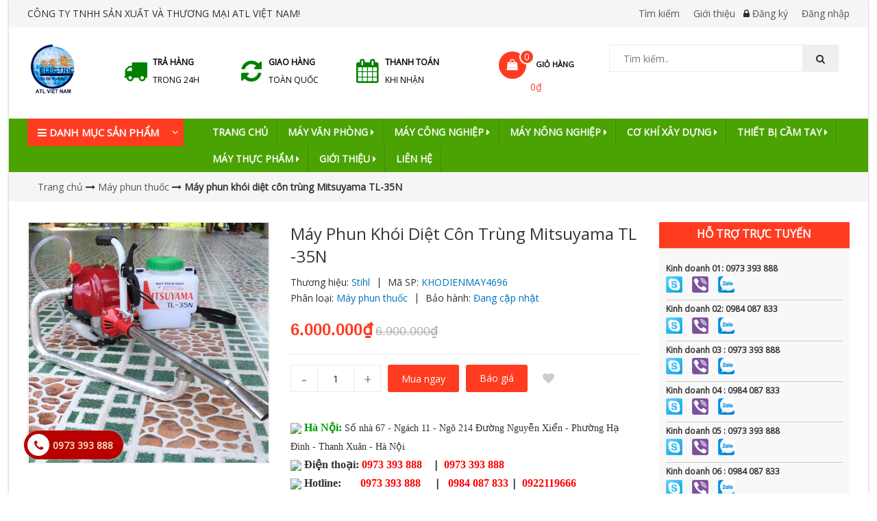

--- FILE ---
content_type: text/html; charset=utf-8
request_url: https://khodienmay.net.vn/may-phun-khoi-diet-con-trung-mitsuyama-tl-35n
body_size: 60821
content:
<!DOCTYPE html>
<html lang="vi">
	<head>
		<meta http-equiv="content-Type" content="text/html; charset=utf-8"/>
		<meta name="viewport" content="width=device-width, initial-scale=1, maximum-scale=1">			
		<title>
			Máy phun khói diệt côn trùng Mitsuyama TL-35N
			
			
			 - CÔNG TY TNHH SẢN XUẤT VÀ THƯƠNG MẠI ATL VIỆT NAM			
		</title>
		
	<script>
	  var iwish_template='product';
	  var iwish_cid=parseInt('0',10);	  
	</script>
	<script src="//bizweb.dktcdn.net/100/332/983/themes/784042/assets/iwishheader.js?1739950486565" type="text/javascript"></script>
		
		<!-- ================= Page description ================== -->
		
		<meta name="description" content="Th&#244;ng tin sản phẩm: - Sự dụng động cơ GX35 Cao cấp - Dung t&#237;ch b&#236;nh xăng 0.7l - Dang m&#225;y đeo, cầm tay – Dung t&#237;ch b&#236;nh ho&#225; chất: 10L - Dung t&#237;ch xi lanh : 38cc - C&#244;ng suất 1.5kw - Kiểu giật nổ nhẹ – Đường k&#237;nh pittong: 18mm – Loại động cơ: 4th&#236; chạy xăng – Động cơ: GX-35 - Kiểu tay ga cần gạt tự giữ – Bảo h&#224;nh: 12 th&#225;n">
		
		<!-- ================= Meta ================== -->
		<meta name="keywords" content="Máy phun khói diệt côn trùng Mitsuyama TL-35N, Máy phun thuốc, Máy nông nghiệp, Sản phẩm mới, Sản phẩm khuyến mãi, Sản phẩm nổi bật, CÔNG TY TNHH SẢN XUẤT VÀ THƯƠNG MẠI ATL VIỆT NAM, khodienmay.net.vn"/>		
		<link rel="canonical" href="https://khodienmay.net.vn/may-phun-khoi-diet-con-trung-mitsuyama-tl-35n"/>
		<meta name='revisit-after' content='1 days' />
		<meta name="robots" content="noodp,index,follow" />
		<!-- ================= Favicon ================== -->
		
		<link rel="icon" href="//bizweb.dktcdn.net/100/332/983/themes/784042/assets/favicon.png?1739950486565" type="image/x-icon" />
		


		<!-- Facebook Open Graph meta tags -->
		

	<meta property="og:type" content="product">
	<meta property="og:title" content="Máy phun khói diệt côn trùng Mitsuyama TL-35N">
	
		<meta property="og:image" content="http://bizweb.dktcdn.net/thumb/grande/100/332/983/products/2-a90c6775-74a7-4c98-b1f2-9f19fe8c94eb.jpg?v=1544370494110">
		<meta property="og:image:secure_url" content="https://bizweb.dktcdn.net/thumb/grande/100/332/983/products/2-a90c6775-74a7-4c98-b1f2-9f19fe8c94eb.jpg?v=1544370494110">
	
	<meta property="og:price:amount" content="6.000.000">
	<meta property="og:price:currency" content="VND">

<meta property="og:description" content="Thông tin sản phẩm: - Sự dụng động cơ GX35 Cao cấp - Dung tích bình xăng 0.7l - Dang máy đeo, cầm tay – Dung tích bình hoá chất: 10L - Dung tích xi lanh : 38cc - Công suất 1.5kw - Kiểu giật nổ nhẹ – Đường kính pittong: 18mm – Loại động cơ: 4thì chạy xăng – Động cơ: GX-35 - Kiểu tay ga cần gạt tự giữ – Bảo hành: 12 thán">
<meta property="og:url" content="https://khodienmay.net.vn/may-phun-khoi-diet-con-trung-mitsuyama-tl-35n">
<meta property="og:site_name" content="CÔNG TY TNHH SẢN XUẤT VÀ THƯƠNG MẠI ATL VIỆT NAM">		

		<!-- Plugin CSS -->			
		<link rel="stylesheet" href="//maxcdn.bootstrapcdn.com/bootstrap/3.3.7/css/bootstrap.min.css" integrity="sha384-BVYiiSIFeK1dGmJRAkycuHAHRg32OmUcww7on3RYdg4Va+PmSTsz/K68vbdEjh4u" crossorigin="anonymous">
		<link rel="stylesheet" href="//maxcdn.bootstrapcdn.com/font-awesome/4.5.0/css/font-awesome.min.css">
		<link href="https://fonts.googleapis.com/css?family=Open+Sans" rel="stylesheet">

		<link rel="preload" as="style" type="text/css" href="//bizweb.dktcdn.net/100/332/983/themes/784042/assets/owl.carousel.min.css?1739950486565">
		<link href="//bizweb.dktcdn.net/100/332/983/themes/784042/assets/owl.carousel.min.css?1739950486565" rel="stylesheet" type="text/css" media="all" />

		<link rel="preload" as="style" type="text/css" href="//bizweb.dktcdn.net/100/332/983/themes/784042/assets/base.scss.css?1739950486565">
		<link href="//bizweb.dktcdn.net/100/332/983/themes/784042/assets/base.scss.css?1739950486565" rel="stylesheet" type="text/css" media="all" />	

		<link rel="preload" as="style" type="text/css" href="//bizweb.dktcdn.net/100/332/983/themes/784042/assets/style.scss.css?1739950486565">
		<link href="//bizweb.dktcdn.net/100/332/983/themes/784042/assets/style.scss.css?1739950486565" rel="stylesheet" type="text/css" media="all" />	


		<!-- Header JS -->	
		<script>
/*! jQuery v2.2.3 | (c) jQuery Foundation | jquery.org/license */ 
!function(a,b){"object"==typeof module&&"object"==typeof module.exports?module.exports=a.document?b(a,!0):function(a){if(!a.document)throw new Error("jQuery requires a window with a document");return b(a)}:b(a)}("undefined"!=typeof window?window:this,function(a,b){var c=[],d=a.document,e=c.slice,f=c.concat,g=c.push,h=c.indexOf,i={},j=i.toString,k=i.hasOwnProperty,l={},m="2.2.3",n=function(a,b){return new n.fn.init(a,b)},o=/^[\s\uFEFF\xA0]+|[\s\uFEFF\xA0]+$/g,p=/^-ms-/,q=/-([\da-z])/gi,r=function(a,b){return b.toUpperCase()};n.fn=n.prototype={jquery:m,constructor:n,selector:"",length:0,toArray:function(){return e.call(this)},get:function(a){return null!=a?0>a?this[a+this.length]:this[a]:e.call(this)},pushStack:function(a){var b=n.merge(this.constructor(),a);return b.prevObject=this,b.context=this.context,b},each:function(a){return n.each(this,a)},map:function(a){return this.pushStack(n.map(this,function(b,c){return a.call(b,c,b)}))},slice:function(){return this.pushStack(e.apply(this,arguments))},first:function(){return this.eq(0)},last:function(){return this.eq(-1)},eq:function(a){var b=this.length,c=+a+(0>a?b:0);return this.pushStack(c>=0&&b>c?[this[c]]:[])},end:function(){return this.prevObject||this.constructor()},push:g,sort:c.sort,splice:c.splice},n.extend=n.fn.extend=function(){var a,b,c,d,e,f,g=arguments[0]||{},h=1,i=arguments.length,j=!1;for("boolean"==typeof g&&(j=g,g=arguments[h]||{},h++),"object"==typeof g||n.isFunction(g)||(g={}),h===i&&(g=this,h--);i>h;h++)if(null!=(a=arguments[h]))for(b in a)c=g[b],d=a[b],g!==d&&(j&&d&&(n.isPlainObject(d)||(e=n.isArray(d)))?(e?(e=!1,f=c&&n.isArray(c)?c:[]):f=c&&n.isPlainObject(c)?c:{},g[b]=n.extend(j,f,d)):void 0!==d&&(g[b]=d));return g},n.extend({expando:"jQuery"+(m+Math.random()).replace(/\D/g,""),isReady:!0,error:function(a){throw new Error(a)},noop:function(){},isFunction:function(a){return"function"===n.type(a)},isArray:Array.isArray,isWindow:function(a){return null!=a&&a===a.window},isNumeric:function(a){var b=a&&a.toString();return!n.isArray(a)&&b-parseFloat(b)+1>=0},isPlainObject:function(a){var b;if("object"!==n.type(a)||a.nodeType||n.isWindow(a))return!1;if(a.constructor&&!k.call(a,"constructor")&&!k.call(a.constructor.prototype||{},"isPrototypeOf"))return!1;for(b in a);return void 0===b||k.call(a,b)},isEmptyObject:function(a){var b;for(b in a)return!1;return!0},type:function(a){return null==a?a+"":"object"==typeof a||"function"==typeof a?i[j.call(a)]||"object":typeof a},globalEval:function(a){var b,c=eval;a=n.trim(a),a&&(1===a.indexOf("use strict")?(b=d.createElement("script"),b.text=a,d.head.appendChild(b).parentNode.removeChild(b)):c(a))},camelCase:function(a){return a.replace(p,"ms-").replace(q,r)},nodeName:function(a,b){return a.nodeName&&a.nodeName.toLowerCase()===b.toLowerCase()},each:function(a,b){var c,d=0;if(s(a)){for(c=a.length;c>d;d++)if(b.call(a[d],d,a[d])===!1)break}else for(d in a)if(b.call(a[d],d,a[d])===!1)break;return a},trim:function(a){return null==a?"":(a+"").replace(o,"")},makeArray:function(a,b){var c=b||[];return null!=a&&(s(Object(a))?n.merge(c,"string"==typeof a?[a]:a):g.call(c,a)),c},inArray:function(a,b,c){return null==b?-1:h.call(b,a,c)},merge:function(a,b){for(var c=+b.length,d=0,e=a.length;c>d;d++)a[e++]=b[d];return a.length=e,a},grep:function(a,b,c){for(var d,e=[],f=0,g=a.length,h=!c;g>f;f++)d=!b(a[f],f),d!==h&&e.push(a[f]);return e},map:function(a,b,c){var d,e,g=0,h=[];if(s(a))for(d=a.length;d>g;g++)e=b(a[g],g,c),null!=e&&h.push(e);else for(g in a)e=b(a[g],g,c),null!=e&&h.push(e);return f.apply([],h)},guid:1,proxy:function(a,b){var c,d,f;return"string"==typeof b&&(c=a[b],b=a,a=c),n.isFunction(a)?(d=e.call(arguments,2),f=function(){return a.apply(b||this,d.concat(e.call(arguments)))},f.guid=a.guid=a.guid||n.guid++,f):void 0},now:Date.now,support:l}),"function"==typeof Symbol&&(n.fn[Symbol.iterator]=c[Symbol.iterator]),n.each("Boolean Number String Function Array Date RegExp Object Error Symbol".split(" "),function(a,b){i["[object "+b+"]"]=b.toLowerCase()});function s(a){var b=!!a&&"length"in a&&a.length,c=n.type(a);return"function"===c||n.isWindow(a)?!1:"array"===c||0===b||"number"==typeof b&&b>0&&b-1 in a}var t=function(a){var b,c,d,e,f,g,h,i,j,k,l,m,n,o,p,q,r,s,t,u="sizzle"+1*new Date,v=a.document,w=0,x=0,y=ga(),z=ga(),A=ga(),B=function(a,b){return a===b&&(l=!0),0},C=1<<31,D={}.hasOwnProperty,E=[],F=E.pop,G=E.push,H=E.push,I=E.slice,J=function(a,b){for(var c=0,d=a.length;d>c;c++)if(a[c]===b)return c;return-1},K="checked|selected|async|autofocus|autoplay|controls|defer|disabled|hidden|ismap|loop|multiple|open|readonly|required|scoped",L="[\\x20\\t\\r\\n\\f]",M="(?:\\\\.|[\\w-]|[^\\x00-\\xa0])+",N="\\["+L+"*("+M+")(?:"+L+"*([*^$|!~]?=)"+L+"*(?:'((?:\\\\.|[^\\\\'])*)'|\"((?:\\\\.|[^\\\\\"])*)\"|("+M+"))|)"+L+"*\\]",O=":("+M+")(?:\\((('((?:\\\\.|[^\\\\'])*)'|\"((?:\\\\.|[^\\\\\"])*)\")|((?:\\\\.|[^\\\\()[\\]]|"+N+")*)|.*)\\)|)",P=new RegExp(L+"+","g"),Q=new RegExp("^"+L+"+|((?:^|[^\\\\])(?:\\\\.)*)"+L+"+$","g"),R=new RegExp("^"+L+"*,"+L+"*"),S=new RegExp("^"+L+"*([>+~]|"+L+")"+L+"*"),T=new RegExp("="+L+"*([^\\]'\"]*?)"+L+"*\\]","g"),U=new RegExp(O),V=new RegExp("^"+M+"$"),W={ID:new RegExp("^#("+M+")"),CLASS:new RegExp("^\\.("+M+")"),TAG:new RegExp("^("+M+"|[*])"),ATTR:new RegExp("^"+N),PSEUDO:new RegExp("^"+O),CHILD:new RegExp("^:(only|first|last|nth|nth-last)-(child|of-type)(?:\\("+L+"*(even|odd|(([+-]|)(\\d*)n|)"+L+"*(?:([+-]|)"+L+"*(\\d+)|))"+L+"*\\)|)","i"),bool:new RegExp("^(?:"+K+")$","i"),needsContext:new RegExp("^"+L+"*[>+~]|:(even|odd|eq|gt|lt|nth|first|last)(?:\\("+L+"*((?:-\\d)?\\d*)"+L+"*\\)|)(?=[^-]|$)","i")},X=/^(?:input|select|textarea|button)$/i,Y=/^h\d$/i,Z=/^[^{]+\{\s*\[native \w/,$=/^(?:#([\w-]+)|(\w+)|\.([\w-]+))$/,_=/[+~]/,aa=/'|\\/g,ba=new RegExp("\\\\([\\da-f]{1,6}"+L+"?|("+L+")|.)","ig"),ca=function(a,b,c){var d="0x"+b-65536;return d!==d||c?b:0>d?String.fromCharCode(d+65536):String.fromCharCode(d>>10|55296,1023&d|56320)},da=function(){m()};try{H.apply(E=I.call(v.childNodes),v.childNodes),E[v.childNodes.length].nodeType}catch(ea){H={apply:E.length?function(a,b){G.apply(a,I.call(b))}:function(a,b){var c=a.length,d=0;while(a[c++]=b[d++]);a.length=c-1}}}function fa(a,b,d,e){var f,h,j,k,l,o,r,s,w=b&&b.ownerDocument,x=b?b.nodeType:9;if(d=d||[],"string"!=typeof a||!a||1!==x&&9!==x&&11!==x)return d;if(!e&&((b?b.ownerDocument||b:v)!==n&&m(b),b=b||n,p)){if(11!==x&&(o=$.exec(a)))if(f=o[1]){if(9===x){if(!(j=b.getElementById(f)))return d;if(j.id===f)return d.push(j),d}else if(w&&(j=w.getElementById(f))&&t(b,j)&&j.id===f)return d.push(j),d}else{if(o[2])return H.apply(d,b.getElementsByTagName(a)),d;if((f=o[3])&&c.getElementsByClassName&&b.getElementsByClassName)return H.apply(d,b.getElementsByClassName(f)),d}if(c.qsa&&!A[a+" "]&&(!q||!q.test(a))){if(1!==x)w=b,s=a;else if("object"!==b.nodeName.toLowerCase()){(k=b.getAttribute("id"))?k=k.replace(aa,"\\$&"):b.setAttribute("id",k=u),r=g(a),h=r.length,l=V.test(k)?"#"+k:"[id='"+k+"']";while(h--)r[h]=l+" "+qa(r[h]);s=r.join(","),w=_.test(a)&&oa(b.parentNode)||b}if(s)try{return H.apply(d,w.querySelectorAll(s)),d}catch(y){}finally{k===u&&b.removeAttribute("id")}}}return i(a.replace(Q,"$1"),b,d,e)}function ga(){var a=[];function b(c,e){return a.push(c+" ")>d.cacheLength&&delete b[a.shift()],b[c+" "]=e}return b}function ha(a){return a[u]=!0,a}function ia(a){var b=n.createElement("div");try{return!!a(b)}catch(c){return!1}finally{b.parentNode&&b.parentNode.removeChild(b),b=null}}function ja(a,b){var c=a.split("|"),e=c.length;while(e--)d.attrHandle[c[e]]=b}function ka(a,b){var c=b&&a,d=c&&1===a.nodeType&&1===b.nodeType&&(~b.sourceIndex||C)-(~a.sourceIndex||C);if(d)return d;if(c)while(c=c.nextSibling)if(c===b)return-1;return a?1:-1}function la(a){return function(b){var c=b.nodeName.toLowerCase();return"input"===c&&b.type===a}}function ma(a){return function(b){var c=b.nodeName.toLowerCase();return("input"===c||"button"===c)&&b.type===a}}function na(a){return ha(function(b){return b=+b,ha(function(c,d){var e,f=a([],c.length,b),g=f.length;while(g--)c[e=f[g]]&&(c[e]=!(d[e]=c[e]))})})}function oa(a){return a&&"undefined"!=typeof a.getElementsByTagName&&a}c=fa.support={},f=fa.isXML=function(a){var b=a&&(a.ownerDocument||a).documentElement;return b?"HTML"!==b.nodeName:!1},m=fa.setDocument=function(a){var b,e,g=a?a.ownerDocument||a:v;return g!==n&&9===g.nodeType&&g.documentElement?(n=g,o=n.documentElement,p=!f(n),(e=n.defaultView)&&e.top!==e&&(e.addEventListener?e.addEventListener("unload",da,!1):e.attachEvent&&e.attachEvent("onunload",da)),c.attributes=ia(function(a){return a.className="i",!a.getAttribute("className")}),c.getElementsByTagName=ia(function(a){return a.appendChild(n.createComment("")),!a.getElementsByTagName("*").length}),c.getElementsByClassName=Z.test(n.getElementsByClassName),c.getById=ia(function(a){return o.appendChild(a).id=u,!n.getElementsByName||!n.getElementsByName(u).length}),c.getById?(d.find.ID=function(a,b){if("undefined"!=typeof b.getElementById&&p){var c=b.getElementById(a);return c?[c]:[]}},d.filter.ID=function(a){var b=a.replace(ba,ca);return function(a){return a.getAttribute("id")===b}}):(delete d.find.ID,d.filter.ID=function(a){var b=a.replace(ba,ca);return function(a){var c="undefined"!=typeof a.getAttributeNode&&a.getAttributeNode("id");return c&&c.value===b}}),d.find.TAG=c.getElementsByTagName?function(a,b){return"undefined"!=typeof b.getElementsByTagName?b.getElementsByTagName(a):c.qsa?b.querySelectorAll(a):void 0}:function(a,b){var c,d=[],e=0,f=b.getElementsByTagName(a);if("*"===a){while(c=f[e++])1===c.nodeType&&d.push(c);return d}return f},d.find.CLASS=c.getElementsByClassName&&function(a,b){return"undefined"!=typeof b.getElementsByClassName&&p?b.getElementsByClassName(a):void 0},r=[],q=[],(c.qsa=Z.test(n.querySelectorAll))&&(ia(function(a){o.appendChild(a).innerHTML="<a id='"+u+"'></a><select id='"+u+"-\r\\' msallowcapture=''><option selected=''></option></select>",a.querySelectorAll("[msallowcapture^='']").length&&q.push("[*^$]="+L+"*(?:''|\"\")"),a.querySelectorAll("[selected]").length||q.push("\\["+L+"*(?:value|"+K+")"),a.querySelectorAll("[id~="+u+"-]").length||q.push("~="),a.querySelectorAll(":checked").length||q.push(":checked"),a.querySelectorAll("a#"+u+"+*").length||q.push(".#.+[+~]")}),ia(function(a){var b=n.createElement("input");b.setAttribute("type","hidden"),a.appendChild(b).setAttribute("name","D"),a.querySelectorAll("[name=d]").length&&q.push("name"+L+"*[*^$|!~]?="),a.querySelectorAll(":enabled").length||q.push(":enabled",":disabled"),a.querySelectorAll("*,:x"),q.push(",.*:")})),(c.matchesSelector=Z.test(s=o.matches||o.webkitMatchesSelector||o.mozMatchesSelector||o.oMatchesSelector||o.msMatchesSelector))&&ia(function(a){c.disconnectedMatch=s.call(a,"div"),s.call(a,"[s!='']:x"),r.push("!=",O)}),q=q.length&&new RegExp(q.join("|")),r=r.length&&new RegExp(r.join("|")),b=Z.test(o.compareDocumentPosition),t=b||Z.test(o.contains)?function(a,b){var c=9===a.nodeType?a.documentElement:a,d=b&&b.parentNode;return a===d||!(!d||1!==d.nodeType||!(c.contains?c.contains(d):a.compareDocumentPosition&&16&a.compareDocumentPosition(d)))}:function(a,b){if(b)while(b=b.parentNode)if(b===a)return!0;return!1},B=b?function(a,b){if(a===b)return l=!0,0;var d=!a.compareDocumentPosition-!b.compareDocumentPosition;return d?d:(d=(a.ownerDocument||a)===(b.ownerDocument||b)?a.compareDocumentPosition(b):1,1&d||!c.sortDetached&&b.compareDocumentPosition(a)===d?a===n||a.ownerDocument===v&&t(v,a)?-1:b===n||b.ownerDocument===v&&t(v,b)?1:k?J(k,a)-J(k,b):0:4&d?-1:1)}:function(a,b){if(a===b)return l=!0,0;var c,d=0,e=a.parentNode,f=b.parentNode,g=[a],h=[b];if(!e||!f)return a===n?-1:b===n?1:e?-1:f?1:k?J(k,a)-J(k,b):0;if(e===f)return ka(a,b);c=a;while(c=c.parentNode)g.unshift(c);c=b;while(c=c.parentNode)h.unshift(c);while(g[d]===h[d])d++;return d?ka(g[d],h[d]):g[d]===v?-1:h[d]===v?1:0},n):n},fa.matches=function(a,b){return fa(a,null,null,b)},fa.matchesSelector=function(a,b){if((a.ownerDocument||a)!==n&&m(a),b=b.replace(T,"='$1']"),c.matchesSelector&&p&&!A[b+" "]&&(!r||!r.test(b))&&(!q||!q.test(b)))try{var d=s.call(a,b);if(d||c.disconnectedMatch||a.document&&11!==a.document.nodeType)return d}catch(e){}return fa(b,n,null,[a]).length>0},fa.contains=function(a,b){return(a.ownerDocument||a)!==n&&m(a),t(a,b)},fa.attr=function(a,b){(a.ownerDocument||a)!==n&&m(a);var e=d.attrHandle[b.toLowerCase()],f=e&&D.call(d.attrHandle,b.toLowerCase())?e(a,b,!p):void 0;return void 0!==f?f:c.attributes||!p?a.getAttribute(b):(f=a.getAttributeNode(b))&&f.specified?f.value:null},fa.error=function(a){throw new Error("Syntax error, unrecognized expression: "+a)},fa.uniqueSort=function(a){var b,d=[],e=0,f=0;if(l=!c.detectDuplicates,k=!c.sortStable&&a.slice(0),a.sort(B),l){while(b=a[f++])b===a[f]&&(e=d.push(f));while(e--)a.splice(d[e],1)}return k=null,a},e=fa.getText=function(a){var b,c="",d=0,f=a.nodeType;if(f){if(1===f||9===f||11===f){if("string"==typeof a.textContent)return a.textContent;for(a=a.firstChild;a;a=a.nextSibling)c+=e(a)}else if(3===f||4===f)return a.nodeValue}else while(b=a[d++])c+=e(b);return c},d=fa.selectors={cacheLength:50,createPseudo:ha,match:W,attrHandle:{},find:{},relative:{">":{dir:"parentNode",first:!0}," ":{dir:"parentNode"},"+":{dir:"previousSibling",first:!0},"~":{dir:"previousSibling"}},preFilter:{ATTR:function(a){return a[1]=a[1].replace(ba,ca),a[3]=(a[3]||a[4]||a[5]||"").replace(ba,ca),"~="===a[2]&&(a[3]=" "+a[3]+" "),a.slice(0,4)},CHILD:function(a){return a[1]=a[1].toLowerCase(),"nth"===a[1].slice(0,3)?(a[3]||fa.error(a[0]),a[4]=+(a[4]?a[5]+(a[6]||1):2*("even"===a[3]||"odd"===a[3])),a[5]=+(a[7]+a[8]||"odd"===a[3])):a[3]&&fa.error(a[0]),a},PSEUDO:function(a){var b,c=!a[6]&&a[2];return W.CHILD.test(a[0])?null:(a[3]?a[2]=a[4]||a[5]||"":c&&U.test(c)&&(b=g(c,!0))&&(b=c.indexOf(")",c.length-b)-c.length)&&(a[0]=a[0].slice(0,b),a[2]=c.slice(0,b)),a.slice(0,3))}},filter:{TAG:function(a){var b=a.replace(ba,ca).toLowerCase();return"*"===a?function(){return!0}:function(a){return a.nodeName&&a.nodeName.toLowerCase()===b}},CLASS:function(a){var b=y[a+" "];return b||(b=new RegExp("(^|"+L+")"+a+"("+L+"|$)"))&&y(a,function(a){return b.test("string"==typeof a.className&&a.className||"undefined"!=typeof a.getAttribute&&a.getAttribute("class")||"")})},ATTR:function(a,b,c){return function(d){var e=fa.attr(d,a);return null==e?"!="===b:b?(e+="","="===b?e===c:"!="===b?e!==c:"^="===b?c&&0===e.indexOf(c):"*="===b?c&&e.indexOf(c)>-1:"$="===b?c&&e.slice(-c.length)===c:"~="===b?(" "+e.replace(P," ")+" ").indexOf(c)>-1:"|="===b?e===c||e.slice(0,c.length+1)===c+"-":!1):!0}},CHILD:function(a,b,c,d,e){var f="nth"!==a.slice(0,3),g="last"!==a.slice(-4),h="of-type"===b;return 1===d&&0===e?function(a){return!!a.parentNode}:function(b,c,i){var j,k,l,m,n,o,p=f!==g?"nextSibling":"previousSibling",q=b.parentNode,r=h&&b.nodeName.toLowerCase(),s=!i&&!h,t=!1;if(q){if(f){while(p){m=b;while(m=m[p])if(h?m.nodeName.toLowerCase()===r:1===m.nodeType)return!1;o=p="only"===a&&!o&&"nextSibling"}return!0}if(o=[g?q.firstChild:q.lastChild],g&&s){m=q,l=m[u]||(m[u]={}),k=l[m.uniqueID]||(l[m.uniqueID]={}),j=k[a]||[],n=j[0]===w&&j[1],t=n&&j[2],m=n&&q.childNodes[n];while(m=++n&&m&&m[p]||(t=n=0)||o.pop())if(1===m.nodeType&&++t&&m===b){k[a]=[w,n,t];break}}else if(s&&(m=b,l=m[u]||(m[u]={}),k=l[m.uniqueID]||(l[m.uniqueID]={}),j=k[a]||[],n=j[0]===w&&j[1],t=n),t===!1)while(m=++n&&m&&m[p]||(t=n=0)||o.pop())if((h?m.nodeName.toLowerCase()===r:1===m.nodeType)&&++t&&(s&&(l=m[u]||(m[u]={}),k=l[m.uniqueID]||(l[m.uniqueID]={}),k[a]=[w,t]),m===b))break;return t-=e,t===d||t%d===0&&t/d>=0}}},PSEUDO:function(a,b){var c,e=d.pseudos[a]||d.setFilters[a.toLowerCase()]||fa.error("unsupported pseudo: "+a);return e[u]?e(b):e.length>1?(c=[a,a,"",b],d.setFilters.hasOwnProperty(a.toLowerCase())?ha(function(a,c){var d,f=e(a,b),g=f.length;while(g--)d=J(a,f[g]),a[d]=!(c[d]=f[g])}):function(a){return e(a,0,c)}):e}},pseudos:{not:ha(function(a){var b=[],c=[],d=h(a.replace(Q,"$1"));return d[u]?ha(function(a,b,c,e){var f,g=d(a,null,e,[]),h=a.length;while(h--)(f=g[h])&&(a[h]=!(b[h]=f))}):function(a,e,f){return b[0]=a,d(b,null,f,c),b[0]=null,!c.pop()}}),has:ha(function(a){return function(b){return fa(a,b).length>0}}),contains:ha(function(a){return a=a.replace(ba,ca),function(b){return(b.textContent||b.innerText||e(b)).indexOf(a)>-1}}),lang:ha(function(a){return V.test(a||"")||fa.error("unsupported lang: "+a),a=a.replace(ba,ca).toLowerCase(),function(b){var c;do if(c=p?b.lang:b.getAttribute("xml:lang")||b.getAttribute("lang"))return c=c.toLowerCase(),c===a||0===c.indexOf(a+"-");while((b=b.parentNode)&&1===b.nodeType);return!1}}),target:function(b){var c=a.location&&a.location.hash;return c&&c.slice(1)===b.id},root:function(a){return a===o},focus:function(a){return a===n.activeElement&&(!n.hasFocus||n.hasFocus())&&!!(a.type||a.href||~a.tabIndex)},enabled:function(a){return a.disabled===!1},disabled:function(a){return a.disabled===!0},checked:function(a){var b=a.nodeName.toLowerCase();return"input"===b&&!!a.checked||"option"===b&&!!a.selected},selected:function(a){return a.parentNode&&a.parentNode.selectedIndex,a.selected===!0},empty:function(a){for(a=a.firstChild;a;a=a.nextSibling)if(a.nodeType<6)return!1;return!0},parent:function(a){return!d.pseudos.empty(a)},header:function(a){return Y.test(a.nodeName)},input:function(a){return X.test(a.nodeName)},button:function(a){var b=a.nodeName.toLowerCase();return"input"===b&&"button"===a.type||"button"===b},text:function(a){var b;return"input"===a.nodeName.toLowerCase()&&"text"===a.type&&(null==(b=a.getAttribute("type"))||"text"===b.toLowerCase())},first:na(function(){return[0]}),last:na(function(a,b){return[b-1]}),eq:na(function(a,b,c){return[0>c?c+b:c]}),even:na(function(a,b){for(var c=0;b>c;c+=2)a.push(c);return a}),odd:na(function(a,b){for(var c=1;b>c;c+=2)a.push(c);return a}),lt:na(function(a,b,c){for(var d=0>c?c+b:c;--d>=0;)a.push(d);return a}),gt:na(function(a,b,c){for(var d=0>c?c+b:c;++d<b;)a.push(d);return a})}},d.pseudos.nth=d.pseudos.eq;for(b in{radio:!0,checkbox:!0,file:!0,password:!0,image:!0})d.pseudos[b]=la(b);for(b in{submit:!0,reset:!0})d.pseudos[b]=ma(b);function pa(){}pa.prototype=d.filters=d.pseudos,d.setFilters=new pa,g=fa.tokenize=function(a,b){var c,e,f,g,h,i,j,k=z[a+" "];if(k)return b?0:k.slice(0);h=a,i=[],j=d.preFilter;while(h){c&&!(e=R.exec(h))||(e&&(h=h.slice(e[0].length)||h),i.push(f=[])),c=!1,(e=S.exec(h))&&(c=e.shift(),f.push({value:c,type:e[0].replace(Q," ")}),h=h.slice(c.length));for(g in d.filter)!(e=W[g].exec(h))||j[g]&&!(e=j[g](e))||(c=e.shift(),f.push({value:c,type:g,matches:e}),h=h.slice(c.length));if(!c)break}return b?h.length:h?fa.error(a):z(a,i).slice(0)};function qa(a){for(var b=0,c=a.length,d="";c>b;b++)d+=a[b].value;return d}function ra(a,b,c){var d=b.dir,e=c&&"parentNode"===d,f=x++;return b.first?function(b,c,f){while(b=b[d])if(1===b.nodeType||e)return a(b,c,f)}:function(b,c,g){var h,i,j,k=[w,f];if(g){while(b=b[d])if((1===b.nodeType||e)&&a(b,c,g))return!0}else while(b=b[d])if(1===b.nodeType||e){if(j=b[u]||(b[u]={}),i=j[b.uniqueID]||(j[b.uniqueID]={}),(h=i[d])&&h[0]===w&&h[1]===f)return k[2]=h[2];if(i[d]=k,k[2]=a(b,c,g))return!0}}}function sa(a){return a.length>1?function(b,c,d){var e=a.length;while(e--)if(!a[e](b,c,d))return!1;return!0}:a[0]}function ta(a,b,c){for(var d=0,e=b.length;e>d;d++)fa(a,b[d],c);return c}function ua(a,b,c,d,e){for(var f,g=[],h=0,i=a.length,j=null!=b;i>h;h++)(f=a[h])&&(c&&!c(f,d,e)||(g.push(f),j&&b.push(h)));return g}function va(a,b,c,d,e,f){return d&&!d[u]&&(d=va(d)),e&&!e[u]&&(e=va(e,f)),ha(function(f,g,h,i){var j,k,l,m=[],n=[],o=g.length,p=f||ta(b||"*",h.nodeType?[h]:h,[]),q=!a||!f&&b?p:ua(p,m,a,h,i),r=c?e||(f?a:o||d)?[]:g:q;if(c&&c(q,r,h,i),d){j=ua(r,n),d(j,[],h,i),k=j.length;while(k--)(l=j[k])&&(r[n[k]]=!(q[n[k]]=l))}if(f){if(e||a){if(e){j=[],k=r.length;while(k--)(l=r[k])&&j.push(q[k]=l);e(null,r=[],j,i)}k=r.length;while(k--)(l=r[k])&&(j=e?J(f,l):m[k])>-1&&(f[j]=!(g[j]=l))}}else r=ua(r===g?r.splice(o,r.length):r),e?e(null,g,r,i):H.apply(g,r)})}function wa(a){for(var b,c,e,f=a.length,g=d.relative[a[0].type],h=g||d.relative[" "],i=g?1:0,k=ra(function(a){return a===b},h,!0),l=ra(function(a){return J(b,a)>-1},h,!0),m=[function(a,c,d){var e=!g&&(d||c!==j)||((b=c).nodeType?k(a,c,d):l(a,c,d));return b=null,e}];f>i;i++)if(c=d.relative[a[i].type])m=[ra(sa(m),c)];else{if(c=d.filter[a[i].type].apply(null,a[i].matches),c[u]){for(e=++i;f>e;e++)if(d.relative[a[e].type])break;return va(i>1&&sa(m),i>1&&qa(a.slice(0,i-1).concat({value:" "===a[i-2].type?"*":""})).replace(Q,"$1"),c,e>i&&wa(a.slice(i,e)),f>e&&wa(a=a.slice(e)),f>e&&qa(a))}m.push(c)}return sa(m)}function xa(a,b){var c=b.length>0,e=a.length>0,f=function(f,g,h,i,k){var l,o,q,r=0,s="0",t=f&&[],u=[],v=j,x=f||e&&d.find.TAG("*",k),y=w+=null==v?1:Math.random()||.1,z=x.length;for(k&&(j=g===n||g||k);s!==z&&null!=(l=x[s]);s++){if(e&&l){o=0,g||l.ownerDocument===n||(m(l),h=!p);while(q=a[o++])if(q(l,g||n,h)){i.push(l);break}k&&(w=y)}c&&((l=!q&&l)&&r--,f&&t.push(l))}if(r+=s,c&&s!==r){o=0;while(q=b[o++])q(t,u,g,h);if(f){if(r>0)while(s--)t[s]||u[s]||(u[s]=F.call(i));u=ua(u)}H.apply(i,u),k&&!f&&u.length>0&&r+b.length>1&&fa.uniqueSort(i)}return k&&(w=y,j=v),t};return c?ha(f):f}return h=fa.compile=function(a,b){var c,d=[],e=[],f=A[a+" "];if(!f){b||(b=g(a)),c=b.length;while(c--)f=wa(b[c]),f[u]?d.push(f):e.push(f);f=A(a,xa(e,d)),f.selector=a}return f},i=fa.select=function(a,b,e,f){var i,j,k,l,m,n="function"==typeof a&&a,o=!f&&g(a=n.selector||a);if(e=e||[],1===o.length){if(j=o[0]=o[0].slice(0),j.length>2&&"ID"===(k=j[0]).type&&c.getById&&9===b.nodeType&&p&&d.relative[j[1].type]){if(b=(d.find.ID(k.matches[0].replace(ba,ca),b)||[])[0],!b)return e;n&&(b=b.parentNode),a=a.slice(j.shift().value.length)}i=W.needsContext.test(a)?0:j.length;while(i--){if(k=j[i],d.relative[l=k.type])break;if((m=d.find[l])&&(f=m(k.matches[0].replace(ba,ca),_.test(j[0].type)&&oa(b.parentNode)||b))){if(j.splice(i,1),a=f.length&&qa(j),!a)return H.apply(e,f),e;break}}}return(n||h(a,o))(f,b,!p,e,!b||_.test(a)&&oa(b.parentNode)||b),e},c.sortStable=u.split("").sort(B).join("")===u,c.detectDuplicates=!!l,m(),c.sortDetached=ia(function(a){return 1&a.compareDocumentPosition(n.createElement("div"))}),ia(function(a){return a.innerHTML="<a href='#'></a>","#"===a.firstChild.getAttribute("href")})||ja("type|href|height|width",function(a,b,c){return c?void 0:a.getAttribute(b,"type"===b.toLowerCase()?1:2)}),c.attributes&&ia(function(a){return a.innerHTML="<input/>",a.firstChild.setAttribute("value",""),""===a.firstChild.getAttribute("value")})||ja("value",function(a,b,c){return c||"input"!==a.nodeName.toLowerCase()?void 0:a.defaultValue}),ia(function(a){return null==a.getAttribute("disabled")})||ja(K,function(a,b,c){var d;return c?void 0:a[b]===!0?b.toLowerCase():(d=a.getAttributeNode(b))&&d.specified?d.value:null}),fa}(a);n.find=t,n.expr=t.selectors,n.expr[":"]=n.expr.pseudos,n.uniqueSort=n.unique=t.uniqueSort,n.text=t.getText,n.isXMLDoc=t.isXML,n.contains=t.contains;var u=function(a,b,c){var d=[],e=void 0!==c;while((a=a[b])&&9!==a.nodeType)if(1===a.nodeType){if(e&&n(a).is(c))break;d.push(a)}return d},v=function(a,b){for(var c=[];a;a=a.nextSibling)1===a.nodeType&&a!==b&&c.push(a);return c},w=n.expr.match.needsContext,x=/^<([\w-]+)\s*\/?>(?:<\/\1>|)$/,y=/^.[^:#\[\.,]*$/;function z(a,b,c){if(n.isFunction(b))return n.grep(a,function(a,d){return!!b.call(a,d,a)!==c});if(b.nodeType)return n.grep(a,function(a){return a===b!==c});if("string"==typeof b){if(y.test(b))return n.filter(b,a,c);b=n.filter(b,a)}return n.grep(a,function(a){return h.call(b,a)>-1!==c})}n.filter=function(a,b,c){var d=b[0];return c&&(a=":not("+a+")"),1===b.length&&1===d.nodeType?n.find.matchesSelector(d,a)?[d]:[]:n.find.matches(a,n.grep(b,function(a){return 1===a.nodeType}))},n.fn.extend({find:function(a){var b,c=this.length,d=[],e=this;if("string"!=typeof a)return this.pushStack(n(a).filter(function(){for(b=0;c>b;b++)if(n.contains(e[b],this))return!0}));for(b=0;c>b;b++)n.find(a,e[b],d);return d=this.pushStack(c>1?n.unique(d):d),d.selector=this.selector?this.selector+" "+a:a,d},filter:function(a){return this.pushStack(z(this,a||[],!1))},not:function(a){return this.pushStack(z(this,a||[],!0))},is:function(a){return!!z(this,"string"==typeof a&&w.test(a)?n(a):a||[],!1).length}});var A,B=/^(?:\s*(<[\w\W]+>)[^>]*|#([\w-]*))$/,C=n.fn.init=function(a,b,c){var e,f;if(!a)return this;if(c=c||A,"string"==typeof a){if(e="<"===a[0]&&">"===a[a.length-1]&&a.length>=3?[null,a,null]:B.exec(a),!e||!e[1]&&b)return!b||b.jquery?(b||c).find(a):this.constructor(b).find(a);if(e[1]){if(b=b instanceof n?b[0]:b,n.merge(this,n.parseHTML(e[1],b&&b.nodeType?b.ownerDocument||b:d,!0)),x.test(e[1])&&n.isPlainObject(b))for(e in b)n.isFunction(this[e])?this[e](b[e]):this.attr(e,b[e]);return this}return f=d.getElementById(e[2]),f&&f.parentNode&&(this.length=1,this[0]=f),this.context=d,this.selector=a,this}return a.nodeType?(this.context=this[0]=a,this.length=1,this):n.isFunction(a)?void 0!==c.ready?c.ready(a):a(n):(void 0!==a.selector&&(this.selector=a.selector,this.context=a.context),n.makeArray(a,this))};C.prototype=n.fn,A=n(d);var D=/^(?:parents|prev(?:Until|All))/,E={children:!0,contents:!0,next:!0,prev:!0};n.fn.extend({has:function(a){var b=n(a,this),c=b.length;return this.filter(function(){for(var a=0;c>a;a++)if(n.contains(this,b[a]))return!0})},closest:function(a,b){for(var c,d=0,e=this.length,f=[],g=w.test(a)||"string"!=typeof a?n(a,b||this.context):0;e>d;d++)for(c=this[d];c&&c!==b;c=c.parentNode)if(c.nodeType<11&&(g?g.index(c)>-1:1===c.nodeType&&n.find.matchesSelector(c,a))){f.push(c);break}return this.pushStack(f.length>1?n.uniqueSort(f):f)},index:function(a){return a?"string"==typeof a?h.call(n(a),this[0]):h.call(this,a.jquery?a[0]:a):this[0]&&this[0].parentNode?this.first().prevAll().length:-1},add:function(a,b){return this.pushStack(n.uniqueSort(n.merge(this.get(),n(a,b))))},addBack:function(a){return this.add(null==a?this.prevObject:this.prevObject.filter(a))}});function F(a,b){while((a=a[b])&&1!==a.nodeType);return a}n.each({parent:function(a){var b=a.parentNode;return b&&11!==b.nodeType?b:null},parents:function(a){return u(a,"parentNode")},parentsUntil:function(a,b,c){return u(a,"parentNode",c)},next:function(a){return F(a,"nextSibling")},prev:function(a){return F(a,"previousSibling")},nextAll:function(a){return u(a,"nextSibling")},prevAll:function(a){return u(a,"previousSibling")},nextUntil:function(a,b,c){return u(a,"nextSibling",c)},prevUntil:function(a,b,c){return u(a,"previousSibling",c)},siblings:function(a){return v((a.parentNode||{}).firstChild,a)},children:function(a){return v(a.firstChild)},contents:function(a){return a.contentDocument||n.merge([],a.childNodes)}},function(a,b){n.fn[a]=function(c,d){var e=n.map(this,b,c);return"Until"!==a.slice(-5)&&(d=c),d&&"string"==typeof d&&(e=n.filter(d,e)),this.length>1&&(E[a]||n.uniqueSort(e),D.test(a)&&e.reverse()),this.pushStack(e)}});var G=/\S+/g;function H(a){var b={};return n.each(a.match(G)||[],function(a,c){b[c]=!0}),b}n.Callbacks=function(a){a="string"==typeof a?H(a):n.extend({},a);var b,c,d,e,f=[],g=[],h=-1,i=function(){for(e=a.once,d=b=!0;g.length;h=-1){c=g.shift();while(++h<f.length)f[h].apply(c[0],c[1])===!1&&a.stopOnFalse&&(h=f.length,c=!1)}a.memory||(c=!1),b=!1,e&&(f=c?[]:"")},j={add:function(){return f&&(c&&!b&&(h=f.length-1,g.push(c)),function d(b){n.each(b,function(b,c){n.isFunction(c)?a.unique&&j.has(c)||f.push(c):c&&c.length&&"string"!==n.type(c)&&d(c)})}(arguments),c&&!b&&i()),this},remove:function(){return n.each(arguments,function(a,b){var c;while((c=n.inArray(b,f,c))>-1)f.splice(c,1),h>=c&&h--}),this},has:function(a){return a?n.inArray(a,f)>-1:f.length>0},empty:function(){return f&&(f=[]),this},disable:function(){return e=g=[],f=c="",this},disabled:function(){return!f},lock:function(){return e=g=[],c||(f=c=""),this},locked:function(){return!!e},fireWith:function(a,c){return e||(c=c||[],c=[a,c.slice?c.slice():c],g.push(c),b||i()),this},fire:function(){return j.fireWith(this,arguments),this},fired:function(){return!!d}};return j},n.extend({Deferred:function(a){var b=[["resolve","done",n.Callbacks("once memory"),"resolved"],["reject","fail",n.Callbacks("once memory"),"rejected"],["notify","progress",n.Callbacks("memory")]],c="pending",d={state:function(){return c},always:function(){return e.done(arguments).fail(arguments),this},then:function(){var a=arguments;return n.Deferred(function(c){n.each(b,function(b,f){var g=n.isFunction(a[b])&&a[b];e[f[1]](function(){var a=g&&g.apply(this,arguments);a&&n.isFunction(a.promise)?a.promise().progress(c.notify).done(c.resolve).fail(c.reject):c[f[0]+"With"](this===d?c.promise():this,g?[a]:arguments)})}),a=null}).promise()},promise:function(a){return null!=a?n.extend(a,d):d}},e={};return d.pipe=d.then,n.each(b,function(a,f){var g=f[2],h=f[3];d[f[1]]=g.add,h&&g.add(function(){c=h},b[1^a][2].disable,b[2][2].lock),e[f[0]]=function(){return e[f[0]+"With"](this===e?d:this,arguments),this},e[f[0]+"With"]=g.fireWith}),d.promise(e),a&&a.call(e,e),e},when:function(a){var b=0,c=e.call(arguments),d=c.length,f=1!==d||a&&n.isFunction(a.promise)?d:0,g=1===f?a:n.Deferred(),h=function(a,b,c){return function(d){b[a]=this,c[a]=arguments.length>1?e.call(arguments):d,c===i?g.notifyWith(b,c):--f||g.resolveWith(b,c)}},i,j,k;if(d>1)for(i=new Array(d),j=new Array(d),k=new Array(d);d>b;b++)c[b]&&n.isFunction(c[b].promise)?c[b].promise().progress(h(b,j,i)).done(h(b,k,c)).fail(g.reject):--f;return f||g.resolveWith(k,c),g.promise()}});var I;n.fn.ready=function(a){return n.ready.promise().done(a),this},n.extend({isReady:!1,readyWait:1,holdReady:function(a){a?n.readyWait++:n.ready(!0)},ready:function(a){(a===!0?--n.readyWait:n.isReady)||(n.isReady=!0,a!==!0&&--n.readyWait>0||(I.resolveWith(d,[n]),n.fn.triggerHandler&&(n(d).triggerHandler("ready"),n(d).off("ready"))))}});function J(){d.removeEventListener("DOMContentLoaded",J),a.removeEventListener("load",J),n.ready()}n.ready.promise=function(b){return I||(I=n.Deferred(),"complete"===d.readyState||"loading"!==d.readyState&&!d.documentElement.doScroll?a.setTimeout(n.ready):(d.addEventListener("DOMContentLoaded",J),a.addEventListener("load",J))),I.promise(b)},n.ready.promise();var K=function(a,b,c,d,e,f,g){var h=0,i=a.length,j=null==c;if("object"===n.type(c)){e=!0;for(h in c)K(a,b,h,c[h],!0,f,g)}else if(void 0!==d&&(e=!0,n.isFunction(d)||(g=!0),j&&(g?(b.call(a,d),b=null):(j=b,b=function(a,b,c){return j.call(n(a),c)})),b))for(;i>h;h++)b(a[h],c,g?d:d.call(a[h],h,b(a[h],c)));return e?a:j?b.call(a):i?b(a[0],c):f},L=function(a){return 1===a.nodeType||9===a.nodeType||!+a.nodeType};function M(){this.expando=n.expando+M.uid++}M.uid=1,M.prototype={register:function(a,b){var c=b||{};return a.nodeType?a[this.expando]=c:Object.defineProperty(a,this.expando,{value:c,writable:!0,configurable:!0}),a[this.expando]},cache:function(a){if(!L(a))return{};var b=a[this.expando];return b||(b={},L(a)&&(a.nodeType?a[this.expando]=b:Object.defineProperty(a,this.expando,{value:b,configurable:!0}))),b},set:function(a,b,c){var d,e=this.cache(a);if("string"==typeof b)e[b]=c;else for(d in b)e[d]=b[d];return e},get:function(a,b){return void 0===b?this.cache(a):a[this.expando]&&a[this.expando][b]},access:function(a,b,c){var d;return void 0===b||b&&"string"==typeof b&&void 0===c?(d=this.get(a,b),void 0!==d?d:this.get(a,n.camelCase(b))):(this.set(a,b,c),void 0!==c?c:b)},remove:function(a,b){var c,d,e,f=a[this.expando];if(void 0!==f){if(void 0===b)this.register(a);else{n.isArray(b)?d=b.concat(b.map(n.camelCase)):(e=n.camelCase(b),b in f?d=[b,e]:(d=e,d=d in f?[d]:d.match(G)||[])),c=d.length;while(c--)delete f[d[c]]}(void 0===b||n.isEmptyObject(f))&&(a.nodeType?a[this.expando]=void 0:delete a[this.expando])}},hasData:function(a){var b=a[this.expando];return void 0!==b&&!n.isEmptyObject(b)}};var N=new M,O=new M,P=/^(?:\{[\w\W]*\}|\[[\w\W]*\])$/,Q=/[A-Z]/g;function R(a,b,c){var d;if(void 0===c&&1===a.nodeType)if(d="data-"+b.replace(Q,"-$&").toLowerCase(),c=a.getAttribute(d),"string"==typeof c){try{c="true"===c?!0:"false"===c?!1:"null"===c?null:+c+""===c?+c:P.test(c)?n.parseJSON(c):c;
}catch(e){}O.set(a,b,c)}else c=void 0;return c}n.extend({hasData:function(a){return O.hasData(a)||N.hasData(a)},data:function(a,b,c){return O.access(a,b,c)},removeData:function(a,b){O.remove(a,b)},_data:function(a,b,c){return N.access(a,b,c)},_removeData:function(a,b){N.remove(a,b)}}),n.fn.extend({data:function(a,b){var c,d,e,f=this[0],g=f&&f.attributes;if(void 0===a){if(this.length&&(e=O.get(f),1===f.nodeType&&!N.get(f,"hasDataAttrs"))){c=g.length;while(c--)g[c]&&(d=g[c].name,0===d.indexOf("data-")&&(d=n.camelCase(d.slice(5)),R(f,d,e[d])));N.set(f,"hasDataAttrs",!0)}return e}return"object"==typeof a?this.each(function(){O.set(this,a)}):K(this,function(b){var c,d;if(f&&void 0===b){if(c=O.get(f,a)||O.get(f,a.replace(Q,"-$&").toLowerCase()),void 0!==c)return c;if(d=n.camelCase(a),c=O.get(f,d),void 0!==c)return c;if(c=R(f,d,void 0),void 0!==c)return c}else d=n.camelCase(a),this.each(function(){var c=O.get(this,d);O.set(this,d,b),a.indexOf("-")>-1&&void 0!==c&&O.set(this,a,b)})},null,b,arguments.length>1,null,!0)},removeData:function(a){return this.each(function(){O.remove(this,a)})}}),n.extend({queue:function(a,b,c){var d;return a?(b=(b||"fx")+"queue",d=N.get(a,b),c&&(!d||n.isArray(c)?d=N.access(a,b,n.makeArray(c)):d.push(c)),d||[]):void 0},dequeue:function(a,b){b=b||"fx";var c=n.queue(a,b),d=c.length,e=c.shift(),f=n._queueHooks(a,b),g=function(){n.dequeue(a,b)};"inprogress"===e&&(e=c.shift(),d--),e&&("fx"===b&&c.unshift("inprogress"),delete f.stop,e.call(a,g,f)),!d&&f&&f.empty.fire()},_queueHooks:function(a,b){var c=b+"queueHooks";return N.get(a,c)||N.access(a,c,{empty:n.Callbacks("once memory").add(function(){N.remove(a,[b+"queue",c])})})}}),n.fn.extend({queue:function(a,b){var c=2;return"string"!=typeof a&&(b=a,a="fx",c--),arguments.length<c?n.queue(this[0],a):void 0===b?this:this.each(function(){var c=n.queue(this,a,b);n._queueHooks(this,a),"fx"===a&&"inprogress"!==c[0]&&n.dequeue(this,a)})},dequeue:function(a){return this.each(function(){n.dequeue(this,a)})},clearQueue:function(a){return this.queue(a||"fx",[])},promise:function(a,b){var c,d=1,e=n.Deferred(),f=this,g=this.length,h=function(){--d||e.resolveWith(f,[f])};"string"!=typeof a&&(b=a,a=void 0),a=a||"fx";while(g--)c=N.get(f[g],a+"queueHooks"),c&&c.empty&&(d++,c.empty.add(h));return h(),e.promise(b)}});var S=/[+-]?(?:\d*\.|)\d+(?:[eE][+-]?\d+|)/.source,T=new RegExp("^(?:([+-])=|)("+S+")([a-z%]*)$","i"),U=["Top","Right","Bottom","Left"],V=function(a,b){return a=b||a,"none"===n.css(a,"display")||!n.contains(a.ownerDocument,a)};function W(a,b,c,d){var e,f=1,g=20,h=d?function(){return d.cur()}:function(){return n.css(a,b,"")},i=h(),j=c&&c[3]||(n.cssNumber[b]?"":"px"),k=(n.cssNumber[b]||"px"!==j&&+i)&&T.exec(n.css(a,b));if(k&&k[3]!==j){j=j||k[3],c=c||[],k=+i||1;do f=f||".5",k/=f,n.style(a,b,k+j);while(f!==(f=h()/i)&&1!==f&&--g)}return c&&(k=+k||+i||0,e=c[1]?k+(c[1]+1)*c[2]:+c[2],d&&(d.unit=j,d.start=k,d.end=e)),e}var X=/^(?:checkbox|radio)$/i,Y=/<([\w:-]+)/,Z=/^$|\/(?:java|ecma)script/i,$={option:[1,"<select multiple='multiple'>","</select>"],thead:[1,"<table>","</table>"],col:[2,"<table><colgroup>","</colgroup></table>"],tr:[2,"<table><tbody>","</tbody></table>"],td:[3,"<table><tbody><tr>","</tr></tbody></table>"],_default:[0,"",""]};$.optgroup=$.option,$.tbody=$.tfoot=$.colgroup=$.caption=$.thead,$.th=$.td;function _(a,b){var c="undefined"!=typeof a.getElementsByTagName?a.getElementsByTagName(b||"*"):"undefined"!=typeof a.querySelectorAll?a.querySelectorAll(b||"*"):[];return void 0===b||b&&n.nodeName(a,b)?n.merge([a],c):c}function aa(a,b){for(var c=0,d=a.length;d>c;c++)N.set(a[c],"globalEval",!b||N.get(b[c],"globalEval"))}var ba=/<|&#?\w+;/;function ca(a,b,c,d,e){for(var f,g,h,i,j,k,l=b.createDocumentFragment(),m=[],o=0,p=a.length;p>o;o++)if(f=a[o],f||0===f)if("object"===n.type(f))n.merge(m,f.nodeType?[f]:f);else if(ba.test(f)){g=g||l.appendChild(b.createElement("div")),h=(Y.exec(f)||["",""])[1].toLowerCase(),i=$[h]||$._default,g.innerHTML=i[1]+n.htmlPrefilter(f)+i[2],k=i[0];while(k--)g=g.lastChild;n.merge(m,g.childNodes),g=l.firstChild,g.textContent=""}else m.push(b.createTextNode(f));l.textContent="",o=0;while(f=m[o++])if(d&&n.inArray(f,d)>-1)e&&e.push(f);else if(j=n.contains(f.ownerDocument,f),g=_(l.appendChild(f),"script"),j&&aa(g),c){k=0;while(f=g[k++])Z.test(f.type||"")&&c.push(f)}return l}!function(){var a=d.createDocumentFragment(),b=a.appendChild(d.createElement("div")),c=d.createElement("input");c.setAttribute("type","radio"),c.setAttribute("checked","checked"),c.setAttribute("name","t"),b.appendChild(c),l.checkClone=b.cloneNode(!0).cloneNode(!0).lastChild.checked,b.innerHTML="<textarea>x</textarea>",l.noCloneChecked=!!b.cloneNode(!0).lastChild.defaultValue}();var da=/^key/,ea=/^(?:mouse|pointer|contextmenu|drag|drop)|click/,fa=/^([^.]*)(?:\.(.+)|)/;function ga(){return!0}function ha(){return!1}function ia(){try{return d.activeElement}catch(a){}}function ja(a,b,c,d,e,f){var g,h;if("object"==typeof b){"string"!=typeof c&&(d=d||c,c=void 0);for(h in b)ja(a,h,c,d,b[h],f);return a}if(null==d&&null==e?(e=c,d=c=void 0):null==e&&("string"==typeof c?(e=d,d=void 0):(e=d,d=c,c=void 0)),e===!1)e=ha;else if(!e)return a;return 1===f&&(g=e,e=function(a){return n().off(a),g.apply(this,arguments)},e.guid=g.guid||(g.guid=n.guid++)),a.each(function(){n.event.add(this,b,e,d,c)})}n.event={global:{},add:function(a,b,c,d,e){var f,g,h,i,j,k,l,m,o,p,q,r=N.get(a);if(r){c.handler&&(f=c,c=f.handler,e=f.selector),c.guid||(c.guid=n.guid++),(i=r.events)||(i=r.events={}),(g=r.handle)||(g=r.handle=function(b){return"undefined"!=typeof n&&n.event.triggered!==b.type?n.event.dispatch.apply(a,arguments):void 0}),b=(b||"").match(G)||[""],j=b.length;while(j--)h=fa.exec(b[j])||[],o=q=h[1],p=(h[2]||"").split(".").sort(),o&&(l=n.event.special[o]||{},o=(e?l.delegateType:l.bindType)||o,l=n.event.special[o]||{},k=n.extend({type:o,origType:q,data:d,handler:c,guid:c.guid,selector:e,needsContext:e&&n.expr.match.needsContext.test(e),namespace:p.join(".")},f),(m=i[o])||(m=i[o]=[],m.delegateCount=0,l.setup&&l.setup.call(a,d,p,g)!==!1||a.addEventListener&&a.addEventListener(o,g)),l.add&&(l.add.call(a,k),k.handler.guid||(k.handler.guid=c.guid)),e?m.splice(m.delegateCount++,0,k):m.push(k),n.event.global[o]=!0)}},remove:function(a,b,c,d,e){var f,g,h,i,j,k,l,m,o,p,q,r=N.hasData(a)&&N.get(a);if(r&&(i=r.events)){b=(b||"").match(G)||[""],j=b.length;while(j--)if(h=fa.exec(b[j])||[],o=q=h[1],p=(h[2]||"").split(".").sort(),o){l=n.event.special[o]||{},o=(d?l.delegateType:l.bindType)||o,m=i[o]||[],h=h[2]&&new RegExp("(^|\\.)"+p.join("\\.(?:.*\\.|)")+"(\\.|$)"),g=f=m.length;while(f--)k=m[f],!e&&q!==k.origType||c&&c.guid!==k.guid||h&&!h.test(k.namespace)||d&&d!==k.selector&&("**"!==d||!k.selector)||(m.splice(f,1),k.selector&&m.delegateCount--,l.remove&&l.remove.call(a,k));g&&!m.length&&(l.teardown&&l.teardown.call(a,p,r.handle)!==!1||n.removeEvent(a,o,r.handle),delete i[o])}else for(o in i)n.event.remove(a,o+b[j],c,d,!0);n.isEmptyObject(i)&&N.remove(a,"handle events")}},dispatch:function(a){a=n.event.fix(a);var b,c,d,f,g,h=[],i=e.call(arguments),j=(N.get(this,"events")||{})[a.type]||[],k=n.event.special[a.type]||{};if(i[0]=a,a.delegateTarget=this,!k.preDispatch||k.preDispatch.call(this,a)!==!1){h=n.event.handlers.call(this,a,j),b=0;while((f=h[b++])&&!a.isPropagationStopped()){a.currentTarget=f.elem,c=0;while((g=f.handlers[c++])&&!a.isImmediatePropagationStopped())a.rnamespace&&!a.rnamespace.test(g.namespace)||(a.handleObj=g,a.data=g.data,d=((n.event.special[g.origType]||{}).handle||g.handler).apply(f.elem,i),void 0!==d&&(a.result=d)===!1&&(a.preventDefault(),a.stopPropagation()))}return k.postDispatch&&k.postDispatch.call(this,a),a.result}},handlers:function(a,b){var c,d,e,f,g=[],h=b.delegateCount,i=a.target;if(h&&i.nodeType&&("click"!==a.type||isNaN(a.button)||a.button<1))for(;i!==this;i=i.parentNode||this)if(1===i.nodeType&&(i.disabled!==!0||"click"!==a.type)){for(d=[],c=0;h>c;c++)f=b[c],e=f.selector+" ",void 0===d[e]&&(d[e]=f.needsContext?n(e,this).index(i)>-1:n.find(e,this,null,[i]).length),d[e]&&d.push(f);d.length&&g.push({elem:i,handlers:d})}return h<b.length&&g.push({elem:this,handlers:b.slice(h)}),g},props:"altKey bubbles cancelable ctrlKey currentTarget detail eventPhase metaKey relatedTarget shiftKey target timeStamp view which".split(" "),fixHooks:{},keyHooks:{props:"char charCode key keyCode".split(" "),filter:function(a,b){return null==a.which&&(a.which=null!=b.charCode?b.charCode:b.keyCode),a}},mouseHooks:{props:"button buttons clientX clientY offsetX offsetY pageX pageY screenX screenY toElement".split(" "),filter:function(a,b){var c,e,f,g=b.button;return null==a.pageX&&null!=b.clientX&&(c=a.target.ownerDocument||d,e=c.documentElement,f=c.body,a.pageX=b.clientX+(e&&e.scrollLeft||f&&f.scrollLeft||0)-(e&&e.clientLeft||f&&f.clientLeft||0),a.pageY=b.clientY+(e&&e.scrollTop||f&&f.scrollTop||0)-(e&&e.clientTop||f&&f.clientTop||0)),a.which||void 0===g||(a.which=1&g?1:2&g?3:4&g?2:0),a}},fix:function(a){if(a[n.expando])return a;var b,c,e,f=a.type,g=a,h=this.fixHooks[f];h||(this.fixHooks[f]=h=ea.test(f)?this.mouseHooks:da.test(f)?this.keyHooks:{}),e=h.props?this.props.concat(h.props):this.props,a=new n.Event(g),b=e.length;while(b--)c=e[b],a[c]=g[c];return a.target||(a.target=d),3===a.target.nodeType&&(a.target=a.target.parentNode),h.filter?h.filter(a,g):a},special:{load:{noBubble:!0},focus:{trigger:function(){return this!==ia()&&this.focus?(this.focus(),!1):void 0},delegateType:"focusin"},blur:{trigger:function(){return this===ia()&&this.blur?(this.blur(),!1):void 0},delegateType:"focusout"},click:{trigger:function(){return"checkbox"===this.type&&this.click&&n.nodeName(this,"input")?(this.click(),!1):void 0},_default:function(a){return n.nodeName(a.target,"a")}},beforeunload:{postDispatch:function(a){void 0!==a.result&&a.originalEvent&&(a.originalEvent.returnValue=a.result)}}}},n.removeEvent=function(a,b,c){a.removeEventListener&&a.removeEventListener(b,c)},n.Event=function(a,b){return this instanceof n.Event?(a&&a.type?(this.originalEvent=a,this.type=a.type,this.isDefaultPrevented=a.defaultPrevented||void 0===a.defaultPrevented&&a.returnValue===!1?ga:ha):this.type=a,b&&n.extend(this,b),this.timeStamp=a&&a.timeStamp||n.now(),void(this[n.expando]=!0)):new n.Event(a,b)},n.Event.prototype={constructor:n.Event,isDefaultPrevented:ha,isPropagationStopped:ha,isImmediatePropagationStopped:ha,preventDefault:function(){var a=this.originalEvent;this.isDefaultPrevented=ga,a&&a.preventDefault()},stopPropagation:function(){var a=this.originalEvent;this.isPropagationStopped=ga,a&&a.stopPropagation()},stopImmediatePropagation:function(){var a=this.originalEvent;this.isImmediatePropagationStopped=ga,a&&a.stopImmediatePropagation(),this.stopPropagation()}},n.each({mouseenter:"mouseover",mouseleave:"mouseout",pointerenter:"pointerover",pointerleave:"pointerout"},function(a,b){n.event.special[a]={delegateType:b,bindType:b,handle:function(a){var c,d=this,e=a.relatedTarget,f=a.handleObj;return e&&(e===d||n.contains(d,e))||(a.type=f.origType,c=f.handler.apply(this,arguments),a.type=b),c}}}),n.fn.extend({on:function(a,b,c,d){return ja(this,a,b,c,d)},one:function(a,b,c,d){return ja(this,a,b,c,d,1)},off:function(a,b,c){var d,e;if(a&&a.preventDefault&&a.handleObj)return d=a.handleObj,n(a.delegateTarget).off(d.namespace?d.origType+"."+d.namespace:d.origType,d.selector,d.handler),this;if("object"==typeof a){for(e in a)this.off(e,b,a[e]);return this}return b!==!1&&"function"!=typeof b||(c=b,b=void 0),c===!1&&(c=ha),this.each(function(){n.event.remove(this,a,c,b)})}});var ka=/<(?!area|br|col|embed|hr|img|input|link|meta|param)(([\w:-]+)[^>]*)\/>/gi,la=/<script|<style|<link/i,ma=/checked\s*(?:[^=]|=\s*.checked.)/i,na=/^true\/(.*)/,oa=/^\s*<!(?:\[CDATA\[|--)|(?:\]\]|--)>\s*$/g;function pa(a,b){return n.nodeName(a,"table")&&n.nodeName(11!==b.nodeType?b:b.firstChild,"tr")?a.getElementsByTagName("tbody")[0]||a.appendChild(a.ownerDocument.createElement("tbody")):a}function qa(a){return a.type=(null!==a.getAttribute("type"))+"/"+a.type,a}function ra(a){var b=na.exec(a.type);return b?a.type=b[1]:a.removeAttribute("type"),a}function sa(a,b){var c,d,e,f,g,h,i,j;if(1===b.nodeType){if(N.hasData(a)&&(f=N.access(a),g=N.set(b,f),j=f.events)){delete g.handle,g.events={};for(e in j)for(c=0,d=j[e].length;d>c;c++)n.event.add(b,e,j[e][c])}O.hasData(a)&&(h=O.access(a),i=n.extend({},h),O.set(b,i))}}function ta(a,b){var c=b.nodeName.toLowerCase();"input"===c&&X.test(a.type)?b.checked=a.checked:"input"!==c&&"textarea"!==c||(b.defaultValue=a.defaultValue)}function ua(a,b,c,d){b=f.apply([],b);var e,g,h,i,j,k,m=0,o=a.length,p=o-1,q=b[0],r=n.isFunction(q);if(r||o>1&&"string"==typeof q&&!l.checkClone&&ma.test(q))return a.each(function(e){var f=a.eq(e);r&&(b[0]=q.call(this,e,f.html())),ua(f,b,c,d)});if(o&&(e=ca(b,a[0].ownerDocument,!1,a,d),g=e.firstChild,1===e.childNodes.length&&(e=g),g||d)){for(h=n.map(_(e,"script"),qa),i=h.length;o>m;m++)j=e,m!==p&&(j=n.clone(j,!0,!0),i&&n.merge(h,_(j,"script"))),c.call(a[m],j,m);if(i)for(k=h[h.length-1].ownerDocument,n.map(h,ra),m=0;i>m;m++)j=h[m],Z.test(j.type||"")&&!N.access(j,"globalEval")&&n.contains(k,j)&&(j.src?n._evalUrl&&n._evalUrl(j.src):n.globalEval(j.textContent.replace(oa,"")))}return a}function va(a,b,c){for(var d,e=b?n.filter(b,a):a,f=0;null!=(d=e[f]);f++)c||1!==d.nodeType||n.cleanData(_(d)),d.parentNode&&(c&&n.contains(d.ownerDocument,d)&&aa(_(d,"script")),d.parentNode.removeChild(d));return a}n.extend({htmlPrefilter:function(a){return a.replace(ka,"<$1></$2>")},clone:function(a,b,c){var d,e,f,g,h=a.cloneNode(!0),i=n.contains(a.ownerDocument,a);if(!(l.noCloneChecked||1!==a.nodeType&&11!==a.nodeType||n.isXMLDoc(a)))for(g=_(h),f=_(a),d=0,e=f.length;e>d;d++)ta(f[d],g[d]);if(b)if(c)for(f=f||_(a),g=g||_(h),d=0,e=f.length;e>d;d++)sa(f[d],g[d]);else sa(a,h);return g=_(h,"script"),g.length>0&&aa(g,!i&&_(a,"script")),h},cleanData:function(a){for(var b,c,d,e=n.event.special,f=0;void 0!==(c=a[f]);f++)if(L(c)){if(b=c[N.expando]){if(b.events)for(d in b.events)e[d]?n.event.remove(c,d):n.removeEvent(c,d,b.handle);c[N.expando]=void 0}c[O.expando]&&(c[O.expando]=void 0)}}}),n.fn.extend({domManip:ua,detach:function(a){return va(this,a,!0)},remove:function(a){return va(this,a)},text:function(a){return K(this,function(a){return void 0===a?n.text(this):this.empty().each(function(){1!==this.nodeType&&11!==this.nodeType&&9!==this.nodeType||(this.textContent=a)})},null,a,arguments.length)},append:function(){return ua(this,arguments,function(a){if(1===this.nodeType||11===this.nodeType||9===this.nodeType){var b=pa(this,a);b.appendChild(a)}})},prepend:function(){return ua(this,arguments,function(a){if(1===this.nodeType||11===this.nodeType||9===this.nodeType){var b=pa(this,a);b.insertBefore(a,b.firstChild)}})},before:function(){return ua(this,arguments,function(a){this.parentNode&&this.parentNode.insertBefore(a,this)})},after:function(){return ua(this,arguments,function(a){this.parentNode&&this.parentNode.insertBefore(a,this.nextSibling)})},empty:function(){for(var a,b=0;null!=(a=this[b]);b++)1===a.nodeType&&(n.cleanData(_(a,!1)),a.textContent="");return this},clone:function(a,b){return a=null==a?!1:a,b=null==b?a:b,this.map(function(){return n.clone(this,a,b)})},html:function(a){return K(this,function(a){var b=this[0]||{},c=0,d=this.length;if(void 0===a&&1===b.nodeType)return b.innerHTML;if("string"==typeof a&&!la.test(a)&&!$[(Y.exec(a)||["",""])[1].toLowerCase()]){a=n.htmlPrefilter(a);try{for(;d>c;c++)b=this[c]||{},1===b.nodeType&&(n.cleanData(_(b,!1)),b.innerHTML=a);b=0}catch(e){}}b&&this.empty().append(a)},null,a,arguments.length)},replaceWith:function(){var a=[];return ua(this,arguments,function(b){var c=this.parentNode;n.inArray(this,a)<0&&(n.cleanData(_(this)),c&&c.replaceChild(b,this))},a)}}),n.each({appendTo:"append",prependTo:"prepend",insertBefore:"before",insertAfter:"after",replaceAll:"replaceWith"},function(a,b){n.fn[a]=function(a){for(var c,d=[],e=n(a),f=e.length-1,h=0;f>=h;h++)c=h===f?this:this.clone(!0),n(e[h])[b](c),g.apply(d,c.get());return this.pushStack(d)}});var wa,xa={HTML:"block",BODY:"block"};function ya(a,b){var c=n(b.createElement(a)).appendTo(b.body),d=n.css(c[0],"display");return c.detach(),d}function za(a){var b=d,c=xa[a];return c||(c=ya(a,b),"none"!==c&&c||(wa=(wa||n("<iframe frameborder='0' width='0' height='0'/>")).appendTo(b.documentElement),b=wa[0].contentDocument,b.write(),b.close(),c=ya(a,b),wa.detach()),xa[a]=c),c}var Aa=/^margin/,Ba=new RegExp("^("+S+")(?!px)[a-z%]+$","i"),Ca=function(b){var c=b.ownerDocument.defaultView;return c&&c.opener||(c=a),c.getComputedStyle(b)},Da=function(a,b,c,d){var e,f,g={};for(f in b)g[f]=a.style[f],a.style[f]=b[f];e=c.apply(a,d||[]);for(f in b)a.style[f]=g[f];return e},Ea=d.documentElement;!function(){var b,c,e,f,g=d.createElement("div"),h=d.createElement("div");if(h.style){h.style.backgroundClip="content-box",h.cloneNode(!0).style.backgroundClip="",l.clearCloneStyle="content-box"===h.style.backgroundClip,g.style.cssText="border:0;width:8px;height:0;top:0;left:-9999px;padding:0;margin-top:1px;position:absolute",g.appendChild(h);function i(){h.style.cssText="-webkit-box-sizing:border-box;-moz-box-sizing:border-box;box-sizing:border-box;position:relative;display:block;margin:auto;border:1px;padding:1px;top:1%;width:50%",h.innerHTML="",Ea.appendChild(g);var d=a.getComputedStyle(h);b="1%"!==d.top,f="2px"===d.marginLeft,c="4px"===d.width,h.style.marginRight="50%",e="4px"===d.marginRight,Ea.removeChild(g)}n.extend(l,{pixelPosition:function(){return i(),b},boxSizingReliable:function(){return null==c&&i(),c},pixelMarginRight:function(){return null==c&&i(),e},reliableMarginLeft:function(){return null==c&&i(),f},reliableMarginRight:function(){var b,c=h.appendChild(d.createElement("div"));return c.style.cssText=h.style.cssText="-webkit-box-sizing:content-box;box-sizing:content-box;display:block;margin:0;border:0;padding:0",c.style.marginRight=c.style.width="0",h.style.width="1px",Ea.appendChild(g),b=!parseFloat(a.getComputedStyle(c).marginRight),Ea.removeChild(g),h.removeChild(c),b}})}}();function Fa(a,b,c){var d,e,f,g,h=a.style;return c=c||Ca(a),g=c?c.getPropertyValue(b)||c[b]:void 0,""!==g&&void 0!==g||n.contains(a.ownerDocument,a)||(g=n.style(a,b)),c&&!l.pixelMarginRight()&&Ba.test(g)&&Aa.test(b)&&(d=h.width,e=h.minWidth,f=h.maxWidth,h.minWidth=h.maxWidth=h.width=g,g=c.width,h.width=d,h.minWidth=e,h.maxWidth=f),void 0!==g?g+"":g}function Ga(a,b){return{get:function(){return a()?void delete this.get:(this.get=b).apply(this,arguments)}}}var Ha=/^(none|table(?!-c[ea]).+)/,Ia={position:"absolute",visibility:"hidden",display:"block"},Ja={letterSpacing:"0",fontWeight:"400"},Ka=["Webkit","O","Moz","ms"],La=d.createElement("div").style;function Ma(a){if(a in La)return a;var b=a[0].toUpperCase()+a.slice(1),c=Ka.length;while(c--)if(a=Ka[c]+b,a in La)return a}function Na(a,b,c){var d=T.exec(b);return d?Math.max(0,d[2]-(c||0))+(d[3]||"px"):b}function Oa(a,b,c,d,e){for(var f=c===(d?"border":"content")?4:"width"===b?1:0,g=0;4>f;f+=2)"margin"===c&&(g+=n.css(a,c+U[f],!0,e)),d?("content"===c&&(g-=n.css(a,"padding"+U[f],!0,e)),"margin"!==c&&(g-=n.css(a,"border"+U[f]+"Width",!0,e))):(g+=n.css(a,"padding"+U[f],!0,e),"padding"!==c&&(g+=n.css(a,"border"+U[f]+"Width",!0,e)));return g}function Pa(b,c,e){var f=!0,g="width"===c?b.offsetWidth:b.offsetHeight,h=Ca(b),i="border-box"===n.css(b,"boxSizing",!1,h);if(d.msFullscreenElement&&a.top!==a&&b.getClientRects().length&&(g=Math.round(100*b.getBoundingClientRect()[c])),0>=g||null==g){if(g=Fa(b,c,h),(0>g||null==g)&&(g=b.style[c]),Ba.test(g))return g;f=i&&(l.boxSizingReliable()||g===b.style[c]),g=parseFloat(g)||0}return g+Oa(b,c,e||(i?"border":"content"),f,h)+"px"}function Qa(a,b){for(var c,d,e,f=[],g=0,h=a.length;h>g;g++)d=a[g],d.style&&(f[g]=N.get(d,"olddisplay"),c=d.style.display,b?(f[g]||"none"!==c||(d.style.display=""),""===d.style.display&&V(d)&&(f[g]=N.access(d,"olddisplay",za(d.nodeName)))):(e=V(d),"none"===c&&e||N.set(d,"olddisplay",e?c:n.css(d,"display"))));for(g=0;h>g;g++)d=a[g],d.style&&(b&&"none"!==d.style.display&&""!==d.style.display||(d.style.display=b?f[g]||"":"none"));return a}n.extend({cssHooks:{opacity:{get:function(a,b){if(b){var c=Fa(a,"opacity");return""===c?"1":c}}}},cssNumber:{animationIterationCount:!0,columnCount:!0,fillOpacity:!0,flexGrow:!0,flexShrink:!0,fontWeight:!0,lineHeight:!0,opacity:!0,order:!0,orphans:!0,widows:!0,zIndex:!0,zoom:!0},cssProps:{"float":"cssFloat"},style:function(a,b,c,d){if(a&&3!==a.nodeType&&8!==a.nodeType&&a.style){var e,f,g,h=n.camelCase(b),i=a.style;return b=n.cssProps[h]||(n.cssProps[h]=Ma(h)||h),g=n.cssHooks[b]||n.cssHooks[h],void 0===c?g&&"get"in g&&void 0!==(e=g.get(a,!1,d))?e:i[b]:(f=typeof c,"string"===f&&(e=T.exec(c))&&e[1]&&(c=W(a,b,e),f="number"),null!=c&&c===c&&("number"===f&&(c+=e&&e[3]||(n.cssNumber[h]?"":"px")),l.clearCloneStyle||""!==c||0!==b.indexOf("background")||(i[b]="inherit"),g&&"set"in g&&void 0===(c=g.set(a,c,d))||(i[b]=c)),void 0)}},css:function(a,b,c,d){var e,f,g,h=n.camelCase(b);return b=n.cssProps[h]||(n.cssProps[h]=Ma(h)||h),g=n.cssHooks[b]||n.cssHooks[h],g&&"get"in g&&(e=g.get(a,!0,c)),void 0===e&&(e=Fa(a,b,d)),"normal"===e&&b in Ja&&(e=Ja[b]),""===c||c?(f=parseFloat(e),c===!0||isFinite(f)?f||0:e):e}}),n.each(["height","width"],function(a,b){n.cssHooks[b]={get:function(a,c,d){return c?Ha.test(n.css(a,"display"))&&0===a.offsetWidth?Da(a,Ia,function(){return Pa(a,b,d)}):Pa(a,b,d):void 0},set:function(a,c,d){var e,f=d&&Ca(a),g=d&&Oa(a,b,d,"border-box"===n.css(a,"boxSizing",!1,f),f);return g&&(e=T.exec(c))&&"px"!==(e[3]||"px")&&(a.style[b]=c,c=n.css(a,b)),Na(a,c,g)}}}),n.cssHooks.marginLeft=Ga(l.reliableMarginLeft,function(a,b){return b?(parseFloat(Fa(a,"marginLeft"))||a.getBoundingClientRect().left-Da(a,{marginLeft:0},function(){return a.getBoundingClientRect().left}))+"px":void 0}),n.cssHooks.marginRight=Ga(l.reliableMarginRight,function(a,b){return b?Da(a,{display:"inline-block"},Fa,[a,"marginRight"]):void 0}),n.each({margin:"",padding:"",border:"Width"},function(a,b){n.cssHooks[a+b]={expand:function(c){for(var d=0,e={},f="string"==typeof c?c.split(" "):[c];4>d;d++)e[a+U[d]+b]=f[d]||f[d-2]||f[0];return e}},Aa.test(a)||(n.cssHooks[a+b].set=Na)}),n.fn.extend({css:function(a,b){return K(this,function(a,b,c){var d,e,f={},g=0;if(n.isArray(b)){for(d=Ca(a),e=b.length;e>g;g++)f[b[g]]=n.css(a,b[g],!1,d);return f}return void 0!==c?n.style(a,b,c):n.css(a,b)},a,b,arguments.length>1)},show:function(){return Qa(this,!0)},hide:function(){return Qa(this)},toggle:function(a){return"boolean"==typeof a?a?this.show():this.hide():this.each(function(){V(this)?n(this).show():n(this).hide()})}});function Ra(a,b,c,d,e){return new Ra.prototype.init(a,b,c,d,e)}n.Tween=Ra,Ra.prototype={constructor:Ra,init:function(a,b,c,d,e,f){this.elem=a,this.prop=c,this.easing=e||n.easing._default,this.options=b,this.start=this.now=this.cur(),this.end=d,this.unit=f||(n.cssNumber[c]?"":"px")},cur:function(){var a=Ra.propHooks[this.prop];return a&&a.get?a.get(this):Ra.propHooks._default.get(this)},run:function(a){var b,c=Ra.propHooks[this.prop];return this.options.duration?this.pos=b=n.easing[this.easing](a,this.options.duration*a,0,1,this.options.duration):this.pos=b=a,this.now=(this.end-this.start)*b+this.start,this.options.step&&this.options.step.call(this.elem,this.now,this),c&&c.set?c.set(this):Ra.propHooks._default.set(this),this}},Ra.prototype.init.prototype=Ra.prototype,Ra.propHooks={_default:{get:function(a){var b;return 1!==a.elem.nodeType||null!=a.elem[a.prop]&&null==a.elem.style[a.prop]?a.elem[a.prop]:(b=n.css(a.elem,a.prop,""),b&&"auto"!==b?b:0)},set:function(a){n.fx.step[a.prop]?n.fx.step[a.prop](a):1!==a.elem.nodeType||null==a.elem.style[n.cssProps[a.prop]]&&!n.cssHooks[a.prop]?a.elem[a.prop]=a.now:n.style(a.elem,a.prop,a.now+a.unit)}}},Ra.propHooks.scrollTop=Ra.propHooks.scrollLeft={set:function(a){a.elem.nodeType&&a.elem.parentNode&&(a.elem[a.prop]=a.now)}},n.easing={linear:function(a){return a},swing:function(a){return.5-Math.cos(a*Math.PI)/2},_default:"swing"},n.fx=Ra.prototype.init,n.fx.step={};var Sa,Ta,Ua=/^(?:toggle|show|hide)$/,Va=/queueHooks$/;function Wa(){return a.setTimeout(function(){Sa=void 0}),Sa=n.now()}function Xa(a,b){var c,d=0,e={height:a};for(b=b?1:0;4>d;d+=2-b)c=U[d],e["margin"+c]=e["padding"+c]=a;return b&&(e.opacity=e.width=a),e}function Ya(a,b,c){for(var d,e=(_a.tweeners[b]||[]).concat(_a.tweeners["*"]),f=0,g=e.length;g>f;f++)if(d=e[f].call(c,b,a))return d}function Za(a,b,c){var d,e,f,g,h,i,j,k,l=this,m={},o=a.style,p=a.nodeType&&V(a),q=N.get(a,"fxshow");c.queue||(h=n._queueHooks(a,"fx"),null==h.unqueued&&(h.unqueued=0,i=h.empty.fire,h.empty.fire=function(){h.unqueued||i()}),h.unqueued++,l.always(function(){l.always(function(){h.unqueued--,n.queue(a,"fx").length||h.empty.fire()})})),1===a.nodeType&&("height"in b||"width"in b)&&(c.overflow=[o.overflow,o.overflowX,o.overflowY],j=n.css(a,"display"),k="none"===j?N.get(a,"olddisplay")||za(a.nodeName):j,"inline"===k&&"none"===n.css(a,"float")&&(o.display="inline-block")),c.overflow&&(o.overflow="hidden",l.always(function(){o.overflow=c.overflow[0],o.overflowX=c.overflow[1],o.overflowY=c.overflow[2]}));for(d in b)if(e=b[d],Ua.exec(e)){if(delete b[d],f=f||"toggle"===e,e===(p?"hide":"show")){if("show"!==e||!q||void 0===q[d])continue;p=!0}m[d]=q&&q[d]||n.style(a,d)}else j=void 0;if(n.isEmptyObject(m))"inline"===("none"===j?za(a.nodeName):j)&&(o.display=j);else{q?"hidden"in q&&(p=q.hidden):q=N.access(a,"fxshow",{}),f&&(q.hidden=!p),p?n(a).show():l.done(function(){n(a).hide()}),l.done(function(){var b;N.remove(a,"fxshow");for(b in m)n.style(a,b,m[b])});for(d in m)g=Ya(p?q[d]:0,d,l),d in q||(q[d]=g.start,p&&(g.end=g.start,g.start="width"===d||"height"===d?1:0))}}function $a(a,b){var c,d,e,f,g;for(c in a)if(d=n.camelCase(c),e=b[d],f=a[c],n.isArray(f)&&(e=f[1],f=a[c]=f[0]),c!==d&&(a[d]=f,delete a[c]),g=n.cssHooks[d],g&&"expand"in g){f=g.expand(f),delete a[d];for(c in f)c in a||(a[c]=f[c],b[c]=e)}else b[d]=e}function _a(a,b,c){var d,e,f=0,g=_a.prefilters.length,h=n.Deferred().always(function(){delete i.elem}),i=function(){if(e)return!1;for(var b=Sa||Wa(),c=Math.max(0,j.startTime+j.duration-b),d=c/j.duration||0,f=1-d,g=0,i=j.tweens.length;i>g;g++)j.tweens[g].run(f);return h.notifyWith(a,[j,f,c]),1>f&&i?c:(h.resolveWith(a,[j]),!1)},j=h.promise({elem:a,props:n.extend({},b),opts:n.extend(!0,{specialEasing:{},easing:n.easing._default},c),originalProperties:b,originalOptions:c,startTime:Sa||Wa(),duration:c.duration,tweens:[],createTween:function(b,c){var d=n.Tween(a,j.opts,b,c,j.opts.specialEasing[b]||j.opts.easing);return j.tweens.push(d),d},stop:function(b){var c=0,d=b?j.tweens.length:0;if(e)return this;for(e=!0;d>c;c++)j.tweens[c].run(1);return b?(h.notifyWith(a,[j,1,0]),h.resolveWith(a,[j,b])):h.rejectWith(a,[j,b]),this}}),k=j.props;for($a(k,j.opts.specialEasing);g>f;f++)if(d=_a.prefilters[f].call(j,a,k,j.opts))return n.isFunction(d.stop)&&(n._queueHooks(j.elem,j.opts.queue).stop=n.proxy(d.stop,d)),d;return n.map(k,Ya,j),n.isFunction(j.opts.start)&&j.opts.start.call(a,j),n.fx.timer(n.extend(i,{elem:a,anim:j,queue:j.opts.queue})),j.progress(j.opts.progress).done(j.opts.done,j.opts.complete).fail(j.opts.fail).always(j.opts.always)}n.Animation=n.extend(_a,{tweeners:{"*":[function(a,b){var c=this.createTween(a,b);return W(c.elem,a,T.exec(b),c),c}]},tweener:function(a,b){n.isFunction(a)?(b=a,a=["*"]):a=a.match(G);for(var c,d=0,e=a.length;e>d;d++)c=a[d],_a.tweeners[c]=_a.tweeners[c]||[],_a.tweeners[c].unshift(b)},prefilters:[Za],prefilter:function(a,b){b?_a.prefilters.unshift(a):_a.prefilters.push(a)}}),n.speed=function(a,b,c){var d=a&&"object"==typeof a?n.extend({},a):{complete:c||!c&&b||n.isFunction(a)&&a,duration:a,easing:c&&b||b&&!n.isFunction(b)&&b};return d.duration=n.fx.off?0:"number"==typeof d.duration?d.duration:d.duration in n.fx.speeds?n.fx.speeds[d.duration]:n.fx.speeds._default,null!=d.queue&&d.queue!==!0||(d.queue="fx"),d.old=d.complete,d.complete=function(){n.isFunction(d.old)&&d.old.call(this),d.queue&&n.dequeue(this,d.queue)},d},n.fn.extend({fadeTo:function(a,b,c,d){return this.filter(V).css("opacity",0).show().end().animate({opacity:b},a,c,d)},animate:function(a,b,c,d){var e=n.isEmptyObject(a),f=n.speed(b,c,d),g=function(){var b=_a(this,n.extend({},a),f);(e||N.get(this,"finish"))&&b.stop(!0)};return g.finish=g,e||f.queue===!1?this.each(g):this.queue(f.queue,g)},stop:function(a,b,c){var d=function(a){var b=a.stop;delete a.stop,b(c)};return"string"!=typeof a&&(c=b,b=a,a=void 0),b&&a!==!1&&this.queue(a||"fx",[]),this.each(function(){var b=!0,e=null!=a&&a+"queueHooks",f=n.timers,g=N.get(this);if(e)g[e]&&g[e].stop&&d(g[e]);else for(e in g)g[e]&&g[e].stop&&Va.test(e)&&d(g[e]);for(e=f.length;e--;)f[e].elem!==this||null!=a&&f[e].queue!==a||(f[e].anim.stop(c),b=!1,f.splice(e,1));!b&&c||n.dequeue(this,a)})},finish:function(a){return a!==!1&&(a=a||"fx"),this.each(function(){var b,c=N.get(this),d=c[a+"queue"],e=c[a+"queueHooks"],f=n.timers,g=d?d.length:0;for(c.finish=!0,n.queue(this,a,[]),e&&e.stop&&e.stop.call(this,!0),b=f.length;b--;)f[b].elem===this&&f[b].queue===a&&(f[b].anim.stop(!0),f.splice(b,1));for(b=0;g>b;b++)d[b]&&d[b].finish&&d[b].finish.call(this);delete c.finish})}}),n.each(["toggle","show","hide"],function(a,b){var c=n.fn[b];n.fn[b]=function(a,d,e){return null==a||"boolean"==typeof a?c.apply(this,arguments):this.animate(Xa(b,!0),a,d,e)}}),n.each({slideDown:Xa("show"),slideUp:Xa("hide"),slideToggle:Xa("toggle"),fadeIn:{opacity:"show"},fadeOut:{opacity:"hide"},fadeToggle:{opacity:"toggle"}},function(a,b){n.fn[a]=function(a,c,d){return this.animate(b,a,c,d)}}),n.timers=[],n.fx.tick=function(){var a,b=0,c=n.timers;for(Sa=n.now();b<c.length;b++)a=c[b],a()||c[b]!==a||c.splice(b--,1);c.length||n.fx.stop(),Sa=void 0},n.fx.timer=function(a){n.timers.push(a),a()?n.fx.start():n.timers.pop()},n.fx.interval=13,n.fx.start=function(){Ta||(Ta=a.setInterval(n.fx.tick,n.fx.interval))},n.fx.stop=function(){a.clearInterval(Ta),Ta=null},n.fx.speeds={slow:600,fast:200,_default:400},n.fn.delay=function(b,c){return b=n.fx?n.fx.speeds[b]||b:b,c=c||"fx",this.queue(c,function(c,d){var e=a.setTimeout(c,b);d.stop=function(){a.clearTimeout(e)}})},function(){var a=d.createElement("input"),b=d.createElement("select"),c=b.appendChild(d.createElement("option"));a.type="checkbox",l.checkOn=""!==a.value,l.optSelected=c.selected,b.disabled=!0,l.optDisabled=!c.disabled,a=d.createElement("input"),a.value="t",a.type="radio",l.radioValue="t"===a.value}();var ab,bb=n.expr.attrHandle;n.fn.extend({attr:function(a,b){return K(this,n.attr,a,b,arguments.length>1)},removeAttr:function(a){return this.each(function(){n.removeAttr(this,a)})}}),n.extend({attr:function(a,b,c){var d,e,f=a.nodeType;if(3!==f&&8!==f&&2!==f)return"undefined"==typeof a.getAttribute?n.prop(a,b,c):(1===f&&n.isXMLDoc(a)||(b=b.toLowerCase(),e=n.attrHooks[b]||(n.expr.match.bool.test(b)?ab:void 0)),void 0!==c?null===c?void n.removeAttr(a,b):e&&"set"in e&&void 0!==(d=e.set(a,c,b))?d:(a.setAttribute(b,c+""),c):e&&"get"in e&&null!==(d=e.get(a,b))?d:(d=n.find.attr(a,b),null==d?void 0:d))},attrHooks:{type:{set:function(a,b){if(!l.radioValue&&"radio"===b&&n.nodeName(a,"input")){var c=a.value;return a.setAttribute("type",b),c&&(a.value=c),b}}}},removeAttr:function(a,b){var c,d,e=0,f=b&&b.match(G);if(f&&1===a.nodeType)while(c=f[e++])d=n.propFix[c]||c,n.expr.match.bool.test(c)&&(a[d]=!1),a.removeAttribute(c)}}),ab={set:function(a,b,c){return b===!1?n.removeAttr(a,c):a.setAttribute(c,c),c}},n.each(n.expr.match.bool.source.match(/\w+/g),function(a,b){var c=bb[b]||n.find.attr;bb[b]=function(a,b,d){var e,f;return d||(f=bb[b],bb[b]=e,e=null!=c(a,b,d)?b.toLowerCase():null,bb[b]=f),e}});var cb=/^(?:input|select|textarea|button)$/i,db=/^(?:a|area)$/i;n.fn.extend({prop:function(a,b){return K(this,n.prop,a,b,arguments.length>1)},removeProp:function(a){return this.each(function(){delete this[n.propFix[a]||a]})}}),n.extend({prop:function(a,b,c){var d,e,f=a.nodeType;if(3!==f&&8!==f&&2!==f)return 1===f&&n.isXMLDoc(a)||(b=n.propFix[b]||b,
e=n.propHooks[b]),void 0!==c?e&&"set"in e&&void 0!==(d=e.set(a,c,b))?d:a[b]=c:e&&"get"in e&&null!==(d=e.get(a,b))?d:a[b]},propHooks:{tabIndex:{get:function(a){var b=n.find.attr(a,"tabindex");return b?parseInt(b,10):cb.test(a.nodeName)||db.test(a.nodeName)&&a.href?0:-1}}},propFix:{"for":"htmlFor","class":"className"}}),l.optSelected||(n.propHooks.selected={get:function(a){var b=a.parentNode;return b&&b.parentNode&&b.parentNode.selectedIndex,null},set:function(a){var b=a.parentNode;b&&(b.selectedIndex,b.parentNode&&b.parentNode.selectedIndex)}}),n.each(["tabIndex","readOnly","maxLength","cellSpacing","cellPadding","rowSpan","colSpan","useMap","frameBorder","contentEditable"],function(){n.propFix[this.toLowerCase()]=this});var eb=/[\t\r\n\f]/g;function fb(a){return a.getAttribute&&a.getAttribute("class")||""}n.fn.extend({addClass:function(a){var b,c,d,e,f,g,h,i=0;if(n.isFunction(a))return this.each(function(b){n(this).addClass(a.call(this,b,fb(this)))});if("string"==typeof a&&a){b=a.match(G)||[];while(c=this[i++])if(e=fb(c),d=1===c.nodeType&&(" "+e+" ").replace(eb," ")){g=0;while(f=b[g++])d.indexOf(" "+f+" ")<0&&(d+=f+" ");h=n.trim(d),e!==h&&c.setAttribute("class",h)}}return this},removeClass:function(a){var b,c,d,e,f,g,h,i=0;if(n.isFunction(a))return this.each(function(b){n(this).removeClass(a.call(this,b,fb(this)))});if(!arguments.length)return this.attr("class","");if("string"==typeof a&&a){b=a.match(G)||[];while(c=this[i++])if(e=fb(c),d=1===c.nodeType&&(" "+e+" ").replace(eb," ")){g=0;while(f=b[g++])while(d.indexOf(" "+f+" ")>-1)d=d.replace(" "+f+" "," ");h=n.trim(d),e!==h&&c.setAttribute("class",h)}}return this},toggleClass:function(a,b){var c=typeof a;return"boolean"==typeof b&&"string"===c?b?this.addClass(a):this.removeClass(a):n.isFunction(a)?this.each(function(c){n(this).toggleClass(a.call(this,c,fb(this),b),b)}):this.each(function(){var b,d,e,f;if("string"===c){d=0,e=n(this),f=a.match(G)||[];while(b=f[d++])e.hasClass(b)?e.removeClass(b):e.addClass(b)}else void 0!==a&&"boolean"!==c||(b=fb(this),b&&N.set(this,"__className__",b),this.setAttribute&&this.setAttribute("class",b||a===!1?"":N.get(this,"__className__")||""))})},hasClass:function(a){var b,c,d=0;b=" "+a+" ";while(c=this[d++])if(1===c.nodeType&&(" "+fb(c)+" ").replace(eb," ").indexOf(b)>-1)return!0;return!1}});var gb=/\r/g,hb=/[\x20\t\r\n\f]+/g;n.fn.extend({val:function(a){var b,c,d,e=this[0];{if(arguments.length)return d=n.isFunction(a),this.each(function(c){var e;1===this.nodeType&&(e=d?a.call(this,c,n(this).val()):a,null==e?e="":"number"==typeof e?e+="":n.isArray(e)&&(e=n.map(e,function(a){return null==a?"":a+""})),b=n.valHooks[this.type]||n.valHooks[this.nodeName.toLowerCase()],b&&"set"in b&&void 0!==b.set(this,e,"value")||(this.value=e))});if(e)return b=n.valHooks[e.type]||n.valHooks[e.nodeName.toLowerCase()],b&&"get"in b&&void 0!==(c=b.get(e,"value"))?c:(c=e.value,"string"==typeof c?c.replace(gb,""):null==c?"":c)}}}),n.extend({valHooks:{option:{get:function(a){var b=n.find.attr(a,"value");return null!=b?b:n.trim(n.text(a)).replace(hb," ")}},select:{get:function(a){for(var b,c,d=a.options,e=a.selectedIndex,f="select-one"===a.type||0>e,g=f?null:[],h=f?e+1:d.length,i=0>e?h:f?e:0;h>i;i++)if(c=d[i],(c.selected||i===e)&&(l.optDisabled?!c.disabled:null===c.getAttribute("disabled"))&&(!c.parentNode.disabled||!n.nodeName(c.parentNode,"optgroup"))){if(b=n(c).val(),f)return b;g.push(b)}return g},set:function(a,b){var c,d,e=a.options,f=n.makeArray(b),g=e.length;while(g--)d=e[g],(d.selected=n.inArray(n.valHooks.option.get(d),f)>-1)&&(c=!0);return c||(a.selectedIndex=-1),f}}}}),n.each(["radio","checkbox"],function(){n.valHooks[this]={set:function(a,b){return n.isArray(b)?a.checked=n.inArray(n(a).val(),b)>-1:void 0}},l.checkOn||(n.valHooks[this].get=function(a){return null===a.getAttribute("value")?"on":a.value})});var ib=/^(?:focusinfocus|focusoutblur)$/;n.extend(n.event,{trigger:function(b,c,e,f){var g,h,i,j,l,m,o,p=[e||d],q=k.call(b,"type")?b.type:b,r=k.call(b,"namespace")?b.namespace.split("."):[];if(h=i=e=e||d,3!==e.nodeType&&8!==e.nodeType&&!ib.test(q+n.event.triggered)&&(q.indexOf(".")>-1&&(r=q.split("."),q=r.shift(),r.sort()),l=q.indexOf(":")<0&&"on"+q,b=b[n.expando]?b:new n.Event(q,"object"==typeof b&&b),b.isTrigger=f?2:3,b.namespace=r.join("."),b.rnamespace=b.namespace?new RegExp("(^|\\.)"+r.join("\\.(?:.*\\.|)")+"(\\.|$)"):null,b.result=void 0,b.target||(b.target=e),c=null==c?[b]:n.makeArray(c,[b]),o=n.event.special[q]||{},f||!o.trigger||o.trigger.apply(e,c)!==!1)){if(!f&&!o.noBubble&&!n.isWindow(e)){for(j=o.delegateType||q,ib.test(j+q)||(h=h.parentNode);h;h=h.parentNode)p.push(h),i=h;i===(e.ownerDocument||d)&&p.push(i.defaultView||i.parentWindow||a)}g=0;while((h=p[g++])&&!b.isPropagationStopped())b.type=g>1?j:o.bindType||q,m=(N.get(h,"events")||{})[b.type]&&N.get(h,"handle"),m&&m.apply(h,c),m=l&&h[l],m&&m.apply&&L(h)&&(b.result=m.apply(h,c),b.result===!1&&b.preventDefault());return b.type=q,f||b.isDefaultPrevented()||o._default&&o._default.apply(p.pop(),c)!==!1||!L(e)||l&&n.isFunction(e[q])&&!n.isWindow(e)&&(i=e[l],i&&(e[l]=null),n.event.triggered=q,e[q](),n.event.triggered=void 0,i&&(e[l]=i)),b.result}},simulate:function(a,b,c){var d=n.extend(new n.Event,c,{type:a,isSimulated:!0});n.event.trigger(d,null,b),d.isDefaultPrevented()&&c.preventDefault()}}),n.fn.extend({trigger:function(a,b){return this.each(function(){n.event.trigger(a,b,this)})},triggerHandler:function(a,b){var c=this[0];return c?n.event.trigger(a,b,c,!0):void 0}}),n.each("blur focus focusin focusout load resize scroll unload click dblclick mousedown mouseup mousemove mouseover mouseout mouseenter mouseleave change select submit keydown keypress keyup error contextmenu".split(" "),function(a,b){n.fn[b]=function(a,c){return arguments.length>0?this.on(b,null,a,c):this.trigger(b)}}),n.fn.extend({hover:function(a,b){return this.mouseenter(a).mouseleave(b||a)}}),l.focusin="onfocusin"in a,l.focusin||n.each({focus:"focusin",blur:"focusout"},function(a,b){var c=function(a){n.event.simulate(b,a.target,n.event.fix(a))};n.event.special[b]={setup:function(){var d=this.ownerDocument||this,e=N.access(d,b);e||d.addEventListener(a,c,!0),N.access(d,b,(e||0)+1)},teardown:function(){var d=this.ownerDocument||this,e=N.access(d,b)-1;e?N.access(d,b,e):(d.removeEventListener(a,c,!0),N.remove(d,b))}}});var jb=a.location,kb=n.now(),lb=/\?/;n.parseJSON=function(a){return JSON.parse(a+"")},n.parseXML=function(b){var c;if(!b||"string"!=typeof b)return null;try{c=(new a.DOMParser).parseFromString(b,"text/xml")}catch(d){c=void 0}return c&&!c.getElementsByTagName("parsererror").length||n.error("Invalid XML: "+b),c};var mb=/#.*$/,nb=/([?&])_=[^&]*/,ob=/^(.*?):[ \t]*([^\r\n]*)$/gm,pb=/^(?:about|app|app-storage|.+-extension|file|res|widget):$/,qb=/^(?:GET|HEAD)$/,rb=/^\/\//,sb={},tb={},ub="*/".concat("*"),vb=d.createElement("a");vb.href=jb.href;function wb(a){return function(b,c){"string"!=typeof b&&(c=b,b="*");var d,e=0,f=b.toLowerCase().match(G)||[];if(n.isFunction(c))while(d=f[e++])"+"===d[0]?(d=d.slice(1)||"*",(a[d]=a[d]||[]).unshift(c)):(a[d]=a[d]||[]).push(c)}}function xb(a,b,c,d){var e={},f=a===tb;function g(h){var i;return e[h]=!0,n.each(a[h]||[],function(a,h){var j=h(b,c,d);return"string"!=typeof j||f||e[j]?f?!(i=j):void 0:(b.dataTypes.unshift(j),g(j),!1)}),i}return g(b.dataTypes[0])||!e["*"]&&g("*")}function yb(a,b){var c,d,e=n.ajaxSettings.flatOptions||{};for(c in b)void 0!==b[c]&&((e[c]?a:d||(d={}))[c]=b[c]);return d&&n.extend(!0,a,d),a}function zb(a,b,c){var d,e,f,g,h=a.contents,i=a.dataTypes;while("*"===i[0])i.shift(),void 0===d&&(d=a.mimeType||b.getResponseHeader("Content-Type"));if(d)for(e in h)if(h[e]&&h[e].test(d)){i.unshift(e);break}if(i[0]in c)f=i[0];else{for(e in c){if(!i[0]||a.converters[e+" "+i[0]]){f=e;break}g||(g=e)}f=f||g}return f?(f!==i[0]&&i.unshift(f),c[f]):void 0}function Ab(a,b,c,d){var e,f,g,h,i,j={},k=a.dataTypes.slice();if(k[1])for(g in a.converters)j[g.toLowerCase()]=a.converters[g];f=k.shift();while(f)if(a.responseFields[f]&&(c[a.responseFields[f]]=b),!i&&d&&a.dataFilter&&(b=a.dataFilter(b,a.dataType)),i=f,f=k.shift())if("*"===f)f=i;else if("*"!==i&&i!==f){if(g=j[i+" "+f]||j["* "+f],!g)for(e in j)if(h=e.split(" "),h[1]===f&&(g=j[i+" "+h[0]]||j["* "+h[0]])){g===!0?g=j[e]:j[e]!==!0&&(f=h[0],k.unshift(h[1]));break}if(g!==!0)if(g&&a["throws"])b=g(b);else try{b=g(b)}catch(l){return{state:"parsererror",error:g?l:"No conversion from "+i+" to "+f}}}return{state:"success",data:b}}n.extend({active:0,lastModified:{},etag:{},ajaxSettings:{url:jb.href,type:"GET",isLocal:pb.test(jb.protocol),global:!0,processData:!0,async:!0,contentType:"application/x-www-form-urlencoded; charset=UTF-8",accepts:{"*":ub,text:"text/plain",html:"text/html",xml:"application/xml, text/xml",json:"application/json, text/javascript"},contents:{xml:/\bxml\b/,html:/\bhtml/,json:/\bjson\b/},responseFields:{xml:"responseXML",text:"responseText",json:"responseJSON"},converters:{"* text":String,"text html":!0,"text json":n.parseJSON,"text xml":n.parseXML},flatOptions:{url:!0,context:!0}},ajaxSetup:function(a,b){return b?yb(yb(a,n.ajaxSettings),b):yb(n.ajaxSettings,a)},ajaxPrefilter:wb(sb),ajaxTransport:wb(tb),ajax:function(b,c){"object"==typeof b&&(c=b,b=void 0),c=c||{};var e,f,g,h,i,j,k,l,m=n.ajaxSetup({},c),o=m.context||m,p=m.context&&(o.nodeType||o.jquery)?n(o):n.event,q=n.Deferred(),r=n.Callbacks("once memory"),s=m.statusCode||{},t={},u={},v=0,w="canceled",x={readyState:0,getResponseHeader:function(a){var b;if(2===v){if(!h){h={};while(b=ob.exec(g))h[b[1].toLowerCase()]=b[2]}b=h[a.toLowerCase()]}return null==b?null:b},getAllResponseHeaders:function(){return 2===v?g:null},setRequestHeader:function(a,b){var c=a.toLowerCase();return v||(a=u[c]=u[c]||a,t[a]=b),this},overrideMimeType:function(a){return v||(m.mimeType=a),this},statusCode:function(a){var b;if(a)if(2>v)for(b in a)s[b]=[s[b],a[b]];else x.always(a[x.status]);return this},abort:function(a){var b=a||w;return e&&e.abort(b),z(0,b),this}};if(q.promise(x).complete=r.add,x.success=x.done,x.error=x.fail,m.url=((b||m.url||jb.href)+"").replace(mb,"").replace(rb,jb.protocol+"//"),m.type=c.method||c.type||m.method||m.type,m.dataTypes=n.trim(m.dataType||"*").toLowerCase().match(G)||[""],null==m.crossDomain){j=d.createElement("a");try{j.href=m.url,j.href=j.href,m.crossDomain=vb.protocol+"//"+vb.host!=j.protocol+"//"+j.host}catch(y){m.crossDomain=!0}}if(m.data&&m.processData&&"string"!=typeof m.data&&(m.data=n.param(m.data,m.traditional)),xb(sb,m,c,x),2===v)return x;k=n.event&&m.global,k&&0===n.active++&&n.event.trigger("ajaxStart"),m.type=m.type.toUpperCase(),m.hasContent=!qb.test(m.type),f=m.url,m.hasContent||(m.data&&(f=m.url+=(lb.test(f)?"&":"?")+m.data,delete m.data),m.cache===!1&&(m.url=nb.test(f)?f.replace(nb,"$1_="+kb++):f+(lb.test(f)?"&":"?")+"_="+kb++)),m.ifModified&&(n.lastModified[f]&&x.setRequestHeader("If-Modified-Since",n.lastModified[f]),n.etag[f]&&x.setRequestHeader("If-None-Match",n.etag[f])),(m.data&&m.hasContent&&m.contentType!==!1||c.contentType)&&x.setRequestHeader("Content-Type",m.contentType),x.setRequestHeader("Accept",m.dataTypes[0]&&m.accepts[m.dataTypes[0]]?m.accepts[m.dataTypes[0]]+("*"!==m.dataTypes[0]?", "+ub+"; q=0.01":""):m.accepts["*"]);for(l in m.headers)x.setRequestHeader(l,m.headers[l]);if(m.beforeSend&&(m.beforeSend.call(o,x,m)===!1||2===v))return x.abort();w="abort";for(l in{success:1,error:1,complete:1})x[l](m[l]);if(e=xb(tb,m,c,x)){if(x.readyState=1,k&&p.trigger("ajaxSend",[x,m]),2===v)return x;m.async&&m.timeout>0&&(i=a.setTimeout(function(){x.abort("timeout")},m.timeout));try{v=1,e.send(t,z)}catch(y){if(!(2>v))throw y;z(-1,y)}}else z(-1,"No Transport");function z(b,c,d,h){var j,l,t,u,w,y=c;2!==v&&(v=2,i&&a.clearTimeout(i),e=void 0,g=h||"",x.readyState=b>0?4:0,j=b>=200&&300>b||304===b,d&&(u=zb(m,x,d)),u=Ab(m,u,x,j),j?(m.ifModified&&(w=x.getResponseHeader("Last-Modified"),w&&(n.lastModified[f]=w),w=x.getResponseHeader("etag"),w&&(n.etag[f]=w)),204===b||"HEAD"===m.type?y="nocontent":304===b?y="notmodified":(y=u.state,l=u.data,t=u.error,j=!t)):(t=y,!b&&y||(y="error",0>b&&(b=0))),x.status=b,x.statusText=(c||y)+"",j?q.resolveWith(o,[l,y,x]):q.rejectWith(o,[x,y,t]),x.statusCode(s),s=void 0,k&&p.trigger(j?"ajaxSuccess":"ajaxError",[x,m,j?l:t]),r.fireWith(o,[x,y]),k&&(p.trigger("ajaxComplete",[x,m]),--n.active||n.event.trigger("ajaxStop")))}return x},getJSON:function(a,b,c){return n.get(a,b,c,"json")},getScript:function(a,b){return n.get(a,void 0,b,"script")}}),n.each(["get","post"],function(a,b){n[b]=function(a,c,d,e){return n.isFunction(c)&&(e=e||d,d=c,c=void 0),n.ajax(n.extend({url:a,type:b,dataType:e,data:c,success:d},n.isPlainObject(a)&&a))}}),n._evalUrl=function(a){return n.ajax({url:a,type:"GET",dataType:"script",async:!1,global:!1,"throws":!0})},n.fn.extend({wrapAll:function(a){var b;return n.isFunction(a)?this.each(function(b){n(this).wrapAll(a.call(this,b))}):(this[0]&&(b=n(a,this[0].ownerDocument).eq(0).clone(!0),this[0].parentNode&&b.insertBefore(this[0]),b.map(function(){var a=this;while(a.firstElementChild)a=a.firstElementChild;return a}).append(this)),this)},wrapInner:function(a){return n.isFunction(a)?this.each(function(b){n(this).wrapInner(a.call(this,b))}):this.each(function(){var b=n(this),c=b.contents();c.length?c.wrapAll(a):b.append(a)})},wrap:function(a){var b=n.isFunction(a);return this.each(function(c){n(this).wrapAll(b?a.call(this,c):a)})},unwrap:function(){return this.parent().each(function(){n.nodeName(this,"body")||n(this).replaceWith(this.childNodes)}).end()}}),n.expr.filters.hidden=function(a){return!n.expr.filters.visible(a)},n.expr.filters.visible=function(a){return a.offsetWidth>0||a.offsetHeight>0||a.getClientRects().length>0};var Bb=/%20/g,Cb=/\[\]$/,Db=/\r?\n/g,Eb=/^(?:submit|button|image|reset|file)$/i,Fb=/^(?:input|select|textarea|keygen)/i;function Gb(a,b,c,d){var e;if(n.isArray(b))n.each(b,function(b,e){c||Cb.test(a)?d(a,e):Gb(a+"["+("object"==typeof e&&null!=e?b:"")+"]",e,c,d)});else if(c||"object"!==n.type(b))d(a,b);else for(e in b)Gb(a+"["+e+"]",b[e],c,d)}n.param=function(a,b){var c,d=[],e=function(a,b){b=n.isFunction(b)?b():null==b?"":b,d[d.length]=encodeURIComponent(a)+"="+encodeURIComponent(b)};if(void 0===b&&(b=n.ajaxSettings&&n.ajaxSettings.traditional),n.isArray(a)||a.jquery&&!n.isPlainObject(a))n.each(a,function(){e(this.name,this.value)});else for(c in a)Gb(c,a[c],b,e);return d.join("&").replace(Bb,"+")},n.fn.extend({serialize:function(){return n.param(this.serializeArray())},serializeArray:function(){return this.map(function(){var a=n.prop(this,"elements");return a?n.makeArray(a):this}).filter(function(){var a=this.type;return this.name&&!n(this).is(":disabled")&&Fb.test(this.nodeName)&&!Eb.test(a)&&(this.checked||!X.test(a))}).map(function(a,b){var c=n(this).val();return null==c?null:n.isArray(c)?n.map(c,function(a){return{name:b.name,value:a.replace(Db,"\r\n")}}):{name:b.name,value:c.replace(Db,"\r\n")}}).get()}}),n.ajaxSettings.xhr=function(){try{return new a.XMLHttpRequest}catch(b){}};var Hb={0:200,1223:204},Ib=n.ajaxSettings.xhr();l.cors=!!Ib&&"withCredentials"in Ib,l.ajax=Ib=!!Ib,n.ajaxTransport(function(b){var c,d;return l.cors||Ib&&!b.crossDomain?{send:function(e,f){var g,h=b.xhr();if(h.open(b.type,b.url,b.async,b.username,b.password),b.xhrFields)for(g in b.xhrFields)h[g]=b.xhrFields[g];b.mimeType&&h.overrideMimeType&&h.overrideMimeType(b.mimeType),b.crossDomain||e["X-Requested-With"]||(e["X-Requested-With"]="XMLHttpRequest");for(g in e)h.setRequestHeader(g,e[g]);c=function(a){return function(){c&&(c=d=h.onload=h.onerror=h.onabort=h.onreadystatechange=null,"abort"===a?h.abort():"error"===a?"number"!=typeof h.status?f(0,"error"):f(h.status,h.statusText):f(Hb[h.status]||h.status,h.statusText,"text"!==(h.responseType||"text")||"string"!=typeof h.responseText?{binary:h.response}:{text:h.responseText},h.getAllResponseHeaders()))}},h.onload=c(),d=h.onerror=c("error"),void 0!==h.onabort?h.onabort=d:h.onreadystatechange=function(){4===h.readyState&&a.setTimeout(function(){c&&d()})},c=c("abort");try{h.send(b.hasContent&&b.data||null)}catch(i){if(c)throw i}},abort:function(){c&&c()}}:void 0}),n.ajaxSetup({accepts:{script:"text/javascript, application/javascript, application/ecmascript, application/x-ecmascript"},contents:{script:/\b(?:java|ecma)script\b/},converters:{"text script":function(a){return n.globalEval(a),a}}}),n.ajaxPrefilter("script",function(a){void 0===a.cache&&(a.cache=!1),a.crossDomain&&(a.type="GET")}),n.ajaxTransport("script",function(a){if(a.crossDomain){var b,c;return{send:function(e,f){b=n("<script>").prop({charset:a.scriptCharset,src:a.url}).on("load error",c=function(a){b.remove(),c=null,a&&f("error"===a.type?404:200,a.type)}),d.head.appendChild(b[0])},abort:function(){c&&c()}}}});var Jb=[],Kb=/(=)\?(?=&|$)|\?\?/;n.ajaxSetup({jsonp:"callback",jsonpCallback:function(){var a=Jb.pop()||n.expando+"_"+kb++;return this[a]=!0,a}}),n.ajaxPrefilter("json jsonp",function(b,c,d){var e,f,g,h=b.jsonp!==!1&&(Kb.test(b.url)?"url":"string"==typeof b.data&&0===(b.contentType||"").indexOf("application/x-www-form-urlencoded")&&Kb.test(b.data)&&"data");return h||"jsonp"===b.dataTypes[0]?(e=b.jsonpCallback=n.isFunction(b.jsonpCallback)?b.jsonpCallback():b.jsonpCallback,h?b[h]=b[h].replace(Kb,"$1"+e):b.jsonp!==!1&&(b.url+=(lb.test(b.url)?"&":"?")+b.jsonp+"="+e),b.converters["script json"]=function(){return g||n.error(e+" was not called"),g[0]},b.dataTypes[0]="json",f=a[e],a[e]=function(){g=arguments},d.always(function(){void 0===f?n(a).removeProp(e):a[e]=f,b[e]&&(b.jsonpCallback=c.jsonpCallback,Jb.push(e)),g&&n.isFunction(f)&&f(g[0]),g=f=void 0}),"script"):void 0}),n.parseHTML=function(a,b,c){if(!a||"string"!=typeof a)return null;"boolean"==typeof b&&(c=b,b=!1),b=b||d;var e=x.exec(a),f=!c&&[];return e?[b.createElement(e[1])]:(e=ca([a],b,f),f&&f.length&&n(f).remove(),n.merge([],e.childNodes))};var Lb=n.fn.load;n.fn.load=function(a,b,c){if("string"!=typeof a&&Lb)return Lb.apply(this,arguments);var d,e,f,g=this,h=a.indexOf(" ");return h>-1&&(d=n.trim(a.slice(h)),a=a.slice(0,h)),n.isFunction(b)?(c=b,b=void 0):b&&"object"==typeof b&&(e="POST"),g.length>0&&n.ajax({url:a,type:e||"GET",dataType:"html",data:b}).done(function(a){f=arguments,g.html(d?n("<div>").append(n.parseHTML(a)).find(d):a)}).always(c&&function(a,b){g.each(function(){c.apply(this,f||[a.responseText,b,a])})}),this},n.each(["ajaxStart","ajaxStop","ajaxComplete","ajaxError","ajaxSuccess","ajaxSend"],function(a,b){n.fn[b]=function(a){return this.on(b,a)}}),n.expr.filters.animated=function(a){return n.grep(n.timers,function(b){return a===b.elem}).length};function Mb(a){return n.isWindow(a)?a:9===a.nodeType&&a.defaultView}n.offset={setOffset:function(a,b,c){var d,e,f,g,h,i,j,k=n.css(a,"position"),l=n(a),m={};"static"===k&&(a.style.position="relative"),h=l.offset(),f=n.css(a,"top"),i=n.css(a,"left"),j=("absolute"===k||"fixed"===k)&&(f+i).indexOf("auto")>-1,j?(d=l.position(),g=d.top,e=d.left):(g=parseFloat(f)||0,e=parseFloat(i)||0),n.isFunction(b)&&(b=b.call(a,c,n.extend({},h))),null!=b.top&&(m.top=b.top-h.top+g),null!=b.left&&(m.left=b.left-h.left+e),"using"in b?b.using.call(a,m):l.css(m)}},n.fn.extend({offset:function(a){if(arguments.length)return void 0===a?this:this.each(function(b){n.offset.setOffset(this,a,b)});var b,c,d=this[0],e={top:0,left:0},f=d&&d.ownerDocument;if(f)return b=f.documentElement,n.contains(b,d)?(e=d.getBoundingClientRect(),c=Mb(f),{top:e.top+c.pageYOffset-b.clientTop,left:e.left+c.pageXOffset-b.clientLeft}):e},position:function(){if(this[0]){var a,b,c=this[0],d={top:0,left:0};return"fixed"===n.css(c,"position")?b=c.getBoundingClientRect():(a=this.offsetParent(),b=this.offset(),n.nodeName(a[0],"html")||(d=a.offset()),d.top+=n.css(a[0],"borderTopWidth",!0),d.left+=n.css(a[0],"borderLeftWidth",!0)),{top:b.top-d.top-n.css(c,"marginTop",!0),left:b.left-d.left-n.css(c,"marginLeft",!0)}}},offsetParent:function(){return this.map(function(){var a=this.offsetParent;while(a&&"static"===n.css(a,"position"))a=a.offsetParent;return a||Ea})}}),n.each({scrollLeft:"pageXOffset",scrollTop:"pageYOffset"},function(a,b){var c="pageYOffset"===b;n.fn[a]=function(d){return K(this,function(a,d,e){var f=Mb(a);return void 0===e?f?f[b]:a[d]:void(f?f.scrollTo(c?f.pageXOffset:e,c?e:f.pageYOffset):a[d]=e)},a,d,arguments.length)}}),n.each(["top","left"],function(a,b){n.cssHooks[b]=Ga(l.pixelPosition,function(a,c){return c?(c=Fa(a,b),Ba.test(c)?n(a).position()[b]+"px":c):void 0})}),n.each({Height:"height",Width:"width"},function(a,b){n.each({padding:"inner"+a,content:b,"":"outer"+a},function(c,d){n.fn[d]=function(d,e){var f=arguments.length&&(c||"boolean"!=typeof d),g=c||(d===!0||e===!0?"margin":"border");return K(this,function(b,c,d){var e;return n.isWindow(b)?b.document.documentElement["client"+a]:9===b.nodeType?(e=b.documentElement,Math.max(b.body["scroll"+a],e["scroll"+a],b.body["offset"+a],e["offset"+a],e["client"+a])):void 0===d?n.css(b,c,g):n.style(b,c,d,g)},b,f?d:void 0,f,null)}})}),n.fn.extend({bind:function(a,b,c){return this.on(a,null,b,c)},unbind:function(a,b){return this.off(a,null,b)},delegate:function(a,b,c,d){return this.on(b,a,c,d)},undelegate:function(a,b,c){return 1===arguments.length?this.off(a,"**"):this.off(b,a||"**",c)},size:function(){return this.length}}),n.fn.andSelf=n.fn.addBack,"function"==typeof define&&define.amd&&define("jquery",[],function(){return n});var Nb=a.jQuery,Ob=a.$;return n.noConflict=function(b){return a.$===n&&(a.$=Ob),b&&a.jQuery===n&&(a.jQuery=Nb),n},b||(a.jQuery=a.$=n),n});
</script>
		<!-- Bizweb javascript customer -->

		
		<!-- End-->
		<!-- Bizweb conter for header -->
		<script>
	var Bizweb = Bizweb || {};
	Bizweb.store = 'khomayvietnam.mysapo.net';
	Bizweb.id = 332983;
	Bizweb.theme = {"id":784042,"name":"CÔNG TY TNHH SẢN XUẤT VÀ THƯƠNG MẠI ATL VIỆT NAM - GPSI","role":"main"};
	Bizweb.template = 'product';
	if(!Bizweb.fbEventId)  Bizweb.fbEventId = 'xxxxxxxx-xxxx-4xxx-yxxx-xxxxxxxxxxxx'.replace(/[xy]/g, function (c) {
	var r = Math.random() * 16 | 0, v = c == 'x' ? r : (r & 0x3 | 0x8);
				return v.toString(16);
			});		
</script>
<script>
	(function () {
		function asyncLoad() {
			var urls = ["//instantsearch.sapoapps.vn/scripts/instantsearch-st.js?store=khomayvietnam.mysapo.net","//bwstatistics.sapoapps.vn/genscript/script.js?store=khomayvietnam.mysapo.net"];
			for (var i = 0; i < urls.length; i++) {
				var s = document.createElement('script');
				s.type = 'text/javascript';
				s.async = true;
				s.src = urls[i];
				var x = document.getElementsByTagName('script')[0];
				x.parentNode.insertBefore(s, x);
			}
		};
		window.attachEvent ? window.attachEvent('onload', asyncLoad) : window.addEventListener('load', asyncLoad, false);
	})();
</script>


<script>
	window.BizwebAnalytics = window.BizwebAnalytics || {};
	window.BizwebAnalytics.meta = window.BizwebAnalytics.meta || {};
	window.BizwebAnalytics.meta.currency = 'VND';
	window.BizwebAnalytics.tracking_url = '/s';

	var meta = {};
	
	meta.product = {"id": 13338829, "vendor": "Stihl", "name": "Máy phun khói diệt côn trùng Mitsuyama TL-35N",
	"type": "Máy phun thuốc", "price": 6000000 };
	
	
	for (var attr in meta) {
	window.BizwebAnalytics.meta[attr] = meta[attr];
	}
</script>

	
		<script src="/dist/js/stats.min.js?v=96f2ff2"></script>
	



<!-- Global site tag (gtag.js) - Google Analytics -->
<script async src="https://www.googletagmanager.com/gtag/js?id=UA-113778710-43"></script>
<script>
  window.dataLayer = window.dataLayer || [];
  function gtag(){dataLayer.push(arguments);}
  gtag('js', new Date());

  gtag('config', 'UA-113778710-43');
</script>

<script type="application/ld+json">
	{
"@context": "http://schema.org",
  	"@type": "LocalBusiness",
	"url": "https://khodienmay.net.vn/",
	"logo": "https://bizweb.dktcdn.net/100/332/983/themes/687278/assets/logo.png?1545894465525",
	"image": "https://bizweb.dktcdn.net/100/332/983/themes/687278/assets/slider_1_image.jpg?1545894465525",
	"email": "mailto:khomayvietnam@gmail.com",
  	"address": {
    	"@type": "PostalAddress",
    	"addressLocality": "Thanh Xuân",
    	"addressRegion": "Hà Nội",
    	"postalCode":"100000",
    	"streetAddress": "Số 219 Đường Nguyễn Xiển - Phường Hạ  Đình - Thanh Xuân Hà Nội 100000"
  	},
  	"description": "Công ty cổ phẩn điện máy Việt Nam cung cấp các loại thiết bị máy móc công nghiệp, nông nghiệp, cơ khí xây dựng phục vụ sản xuất chế biến.",
	"name": "Kho Điện Máy Việt Nam",
  	"telephone": "0973393888",
  	"openingHours": [ "Mo-Su 08:00-18:30"],
	"brand" : "Kho Điện Máy Việt Nam",
	"hasMap" :"https://www.google.com/maps/place/Kho+%C4%90i%E1%BB%87n+M%C3%A1y+Vi%E1%BB%87t+Nam/@20.9883431,105.7942032,15z/data=!4m5!3m4!1s0x3135adeca1ccb4b5:0xc7983794359f0037!8m2!3d20.9852136!4d105.8083163?shorturl=1",
	"geo": {
		"@type": "GeoCoordinates",
		"latitude": "105.7942032",
		"longitude": "20.9883431"
	},
	"priceRange":"10$-100$",
	"sameAs" : [
		"https://www.youtube.com/channel/UCIemmn6CZyxvGcHTsH90JdQ",
		"https://twitter.com/kho_dien_may",
		"https://www.pinterest.com/khodienmayvietnam/",
		"https://khodienmayvietnam.tumblr.com/",
		"https://about.me/khodienmayvietnam/",
		"https://medium.com/@khodienmayvietnam",
		"https://www.reddit.com/user/khodienmayvietnam"
		
    	]
	}
</script>
<script>

	window.enabled_enhanced_ecommerce = false;

</script>

<script>

	try {
		
				gtag('event', 'view_item', {
					event_category: 'engagement',
					event_label: "Máy phun khói diệt côn trùng Mitsuyama TL-35N"
				});
		
	} catch(e) { console.error('UA script error', e);}
	

</script>






<script>
	var eventsListenerScript = document.createElement('script');
	eventsListenerScript.async = true;
	
	eventsListenerScript.src = "/dist/js/store_events_listener.min.js?v=1b795e9";
	
	document.getElementsByTagName('head')[0].appendChild(eventsListenerScript);
</script>





	

		<link rel="preload" as="style" type="text/css" href="//bizweb.dktcdn.net/100/332/983/themes/784042/assets/iwish.css?1739950486565">
		<link href="//bizweb.dktcdn.net/100/332/983/themes/784042/assets/iwish.css?1739950486565" rel="stylesheet" type="text/css" media="all" />

<script rel="dns-prefetch" type="text/javascript" >var ProductReviewsAppUtil=ProductReviewsAppUtil || {};</script>
		

		<link rel="preload" as="style" type="text/css" href="//bizweb.dktcdn.net/100/332/983/themes/784042/assets/tkn-style.css?1739950486565">
		<link href="//bizweb.dktcdn.net/100/332/983/themes/784042/assets/tkn-style.css?1739950486565" rel="stylesheet" type="text/css" media="all" />


		<link href='https://instantsearch.sapoapps.vn/content/font-awesome/css/font-awesome.min.css' rel='stylesheet'>
		<script src="//bizweb.dktcdn.net/100/332/983/themes/784042/assets/tkn-util.js?1739950486565" type="text/javascript"></script>
		<!-- Google Tag Manager -->

		<script>
			setTimeout(function(){
				(function(w,d,s,l,i){w[l]=w[l]||[];w[l].push({'gtm.start':
															  new Date().getTime(),event:'gtm.js'});var f=d.getElementsByTagName(s)[0],
					j=d.createElement(s),dl=l!='dataLayer'?'&l='+l:'';j.async=true;j.src=
						'https://www.googletagmanager.com/gtm.js?id='+i+dl;f.parentNode.insertBefore(j,f);
									})(window,document,'script','dataLayer','GTM-NT7X9RB');
			},7000);
		</script>
		<!-- End Google Tag Manager -->
	</head>
	<meta name="google-site-verification" content="gIMZoxxVa_U1MTdbZlWq-ZyfKrkZZqGLS79Jhe09ijQ" />
	<body>	
		<!-- Google Tag Manager (noscript) -->
		<noscript><iframe src="https://www.googletagmanager.com/ns.html?id=GTM-NT7X9RB"
						  height="0" width="0" style="display:none;visibility:hidden"></iframe></noscript>
		<!-- End Google Tag Manager (noscript) -->
		<div class="page-wrapper">
			<!-- Main content -->
			<header>
	<div class="topBar">
		<div class="container">
			<div class="row">
				<div class="col-xs-12 col-sm-6 top-content">
					<span>CÔNG TY TNHH SẢN XUẤT VÀ THƯƠNG MẠI ATL VIỆT NAM!</span>
				</div>
				<div class="col-xs-12 col-sm-6 top-content">
					<div class="pull-right">
						<div class="header-middle-right">
							<div class="log">
								<ul>
									
									
									<li><a href="/search" title="Tìm kiếm">Tìm kiếm</a></li>
									
									<li><a href="/gioi-thieu" title="Giới thiệu">Giới thiệu</a></li>
									
									
								</ul>
								<i class="fa fa-lock"></i>
								
								<a class="ww text-color" href="/account/register" title="Đăng ký">Đăng ký</a>
								&nbsp; &nbsp;
								<a class="text-color" href="/account/login"  title="Đăng nhập">Đăng nhập</a>
								
							</div>
						</div>
					</div>
				</div>
			</div>
		</div>
	</div>

	<div class="header-middle">
		<div class="container">
			<div class="row">
				<div class="col-lg-1 col-md-1 col-sm-3 logo-header">
					<div class="logo">
						
						<a href="/" class="logo-wrapper ">					
							<img src="//bizweb.dktcdn.net/100/332/983/themes/784042/assets/logo.png?1739950486565" alt="logo ">					
						</a>
						
					</div>
				</div>

				<div class="col-lg-11 col-md-11 col-sm-9 col-xs-hidden-xs">
					<div class="col-lg-6 col-md-6 col-sm-6">
						
			<div class="section-features">
	<div class="container">
		<div class="container-inner">
			<div class="row">
				
				
				
				
				
				<div class="col1 col-lg-4 col-md-4 col-sm-4 hidden-xs">
					<div class="block-top-content ">
						<div class="icon-block">
							<em class="
				
				fa fa-truck
				
				">&nbsp;</em>
						</div>
						<div class="text-block">
							<h4>TRẢ HÀNG</h4>
							<p>TRONG 24H</p>
						</div>
					</div>
				</div>
				
				
				
				
				
				<div class="col2 col-lg-4 col-md-4 col-sm-4 hidden-xs">
					<div class="block-top-content ">
						<div class="icon-block">
							<em class="
				
				fa fa-refresh
				
				">&nbsp;</em>
						</div>
						<div class="text-block">
							<h4>GIAO HÀNG</h4>
							<p>TOÀN QUỐC</p>
						</div>
					</div>
				</div>
				
				
				
				
				
				<div class="col3 col-lg-4 col-md-4 col-sm-4 hidden-xs">
					<div class="block-top-content last">
						<div class="icon-block">
							<em class="
				
				fa fa-calendar
				
				">&nbsp;</em>
						</div>
						<div class="text-block">
							<h4>THANH TOÁN</h4>
							<p>KHI NHẬN</p>
						</div>
					</div>
				</div>
				
			</div>
		</div>
	</div>
</div>
						
					</div>
					<div class="col-lg-2 col-md-2 col-sm-2">
						<div class="inner-right-bottom">
							<div class="mini-cart cart_hover text-xs-center">
								<div class="heading-cart">
									<a href="/cart" class="icon">
										<img src="//bizweb.dktcdn.net/100/332/983/themes/784042/assets/icon_minicart.png?1739950486565" alt="CÔNG TY TNHH SẢN XUẤT VÀ THƯƠNG MẠI ATL VIỆT NAM"/>
										<span class="cart_num">
											<span class="color_">
												<span class="cartCount  count_item_pr">
													 
												</span>
											</span>
										</span>
									</a>
									<a class="mr_top hidden-xs" href="/cart">

										<span class="text">Giỏ hàng</span>
										<br>
										<span class="price_total_"></span>
									</a>
								</div>	
								<div class="top-cart-content">					
									<ul id="cart-sidebar" class="mini-products-list count_li">
										<li class="list-item">
											<ul></ul>
										</li>
										<li class="action">
											<ul>
												<li class="li-fix-1">
													<div class="top-subtotal">
														Tổng tiền thanh toán: 
														<span class="price"></span>
													</div>
												</li>
												<li class="li-fix-2" style="">
													<div class="actions">
														<a href="/cart" class="btn btn-primary">
															<span>Giỏ hàng</span>
														</a>
														<a href="/checkout" class="btn btn-checkout btn-gray">
															<span>Thanh toán</span>
														</a>
													</div>
												</li>
											</ul>
										</li>
									</ul>
								</div>
							</div>
						</div>

					</div>
					<div class="col-lg-4 col-md-4 col-sm-4">
						<div class="searchbox-header">
							<div class="header_searchs">
								<form class="input-group search-bar" action="/search" method="get" role="search">
									<input type="search" name="query" value="" placeholder="Tìm kiếm.. " class="input-group-field st-default-search-input search-text" autocomplete="off" required>
									<span class="input-group-btn">
										<button class="btn btn-search" type="submit">
											<i class="fa fa-search" aria-hidden="true"></i>
										</button>
									</span>
								</form>
							</div>
						</div>
					</div>
				</div>
			</div>
		</div>
	</div>

	<div class="header-bottom">
		<div class="container">
			<div class="row">
				<div class="col-lg-2 col-md-3 hidden-sm hidden-xs sidebar-megamenu">
					<div class="inner">
						<div class="megamenu-content-sidebar2">
							<div class="megamenu-title">
								<i class="fa fa-bars" aria-hidden="true"></i>
								Danh mục sản phẩm
								<i class="fa fa-angle-down" aria-hidden="true"></i>
							</div>
						</div>
						
						<div class="mega-menu-page">
							<div class="megamenu-content-sidebar">
								<ul class="site-nav vertical-nav">
									
									
									
									
									
									<li class="lev-1 nav-item  clearfix has-mega mega-menu">
	<a href="/may-van-phong">
		
		<span class="icon">
			<img src="//bizweb.dktcdn.net/100/332/983/themes/784042/assets/icon_category_1.png?1739950486565" alt="Máy văn phòng">
		</span>
		
		<span> 
			Máy văn phòng 
		</span>
		
		<i class="fa fa-angle-right hidden-md"></i>
		

	</a>  
	
	<span class="open-category hidden-lg">
		<i class="fa fa-angle-right"></i>
	</span>
	
	
	<ul class="dropdown-menu mega-menu-content clearfix ">
		
		<li class="col-sm-12">
			<ul>
				
				
				<li class="col-sm-4">
					<ul class="mega-item">
						<li class="h3">
							<a href="/may-danh-giay">
								<span> Máy đánh giày</span>
							</a>
						</li>						
					</ul>
				</li>
				

				
				
				<li class="col-sm-4">
					<ul class="mega-item">
						<li class="h3">
							<a href="/may-tro-giang">
								<span> Máy trợ giảng</span>
							</a>
						</li>						
					</ul>
				</li>
				

				
				
				<li class="col-sm-4">
					<ul class="mega-item">
						<li class="h3">
							<a href="/can-dien-tu">
								<span> Cân điện tử</span>
							</a>
						</li>						
					</ul>
				</li>
				

				
				
				<li class="col-sm-4">
					<ul class="mega-item">
						<li class="h3">
							<a href="/may-huy-tai-lieu">
								<span> Máy hủy tài liệu</span>
							</a>
						</li>						
					</ul>
				</li>
				

				
				
				<li class="col-sm-4">
					<ul class="mega-item">
						<li class="h3">
							<a href="/may-loc-khong-khi">
								<span> Máy lọc không khí</span>
							</a>
						</li>						
					</ul>
				</li>
				

				
				
				<li class="col-sm-4">
					<ul class="mega-item">
						<li class="h3">
							<a href="/xe-day-hang">
								<span> Xe đẩy hàng</span>
							</a>
						</li>						
					</ul>
				</li>
				

				
				
				<li class="col-sm-4">
					<ul class="mega-item">
						<li class="h3">
							<a href="/xe-nang-hang">
								<span> Xe nâng hàng</span>
							</a>
						</li>						
					</ul>
				</li>
				

				
				
				<li class="col-sm-4">
					<ul class="mega-item">
						<li class="h3">
							<a href="/may-photocopy">
								<span> Máy photocopy</span>
							</a>
						</li>						
					</ul>
				</li>
				

				
				
				<li class="col-sm-4">
					<ul class="mega-item">
						<li class="h3">
							<a href="/may-cat-decal">
								<span> Máy cắt decal</span>
							</a>
						</li>						
					</ul>
				</li>
				

				
				
				<li class="col-sm-4">
					<ul class="mega-item">
						<li class="h3">
							<a href="/may-hut-am">
								<span> Máy hút ẩm</span>
							</a>
						</li>						
					</ul>
				</li>
				

				
				
				<li class="col-sm-4">
					<ul class="mega-item">
						<li class="h3">
							<a href="/may-chieu">
								<span> Máy chiếu</span>
							</a>
						</li>						
					</ul>
				</li>
				

				
				
				<li class="col-sm-4">
					<ul class="mega-item">
						<li class="h3">
							<a href="/tu-chong-am">
								<span> Tủ chống ẩm</span>
							</a>
						</li>						
					</ul>
				</li>
				

				
				
				<li class="col-sm-4">
					<ul class="mega-item">
						<li class="h3">
							<a href="/may-say-tay">
								<span> Máy sấy tay</span>
							</a>
						</li>						
					</ul>
				</li>
				

				
				
				<li class="col-sm-4">
					<ul class="mega-item">
						<li class="h3">
							<a href="/bo-luu-dien">
								<span> Bộ lưu điện</span>
							</a>
						</li>						
					</ul>
				</li>
				

				
				
				<li class="col-sm-4">
					<ul class="mega-item">
						<li class="h3">
							<a href="/may-dong-sach">
								<span> Máy đóng sách</span>
							</a>
						</li>						
					</ul>
				</li>
				

				
				
				<li class="col-sm-4">
					<ul class="mega-item">
						<li class="h3">
							<a href="/may-ep-plastic">
								<span> Máy ép plastic</span>
							</a>
						</li>						
					</ul>
				</li>
				

				
				
				<li class="col-sm-4">
					<ul class="mega-item">
						<li class="h3">
							<a href="/may-phun-hut-giat-tham">
								<span> Máy phun hút giặt thảm</span>
							</a>
						</li>						
					</ul>
				</li>
				

				
				
				<li class="col-sm-4">
					<ul class="mega-item">
						<li class="h3">
							<a href="/xe-day-lam-ve-sinh">
								<span> Xe đẩy làm vệ sinh</span>
							</a>
						</li>						
					</ul>
				</li>
				

				
				
				<li class="col-sm-4">
					<ul class="mega-item">
						<li class="h3">
							<a href="/may-in">
								<span> Máy In</span>
							</a>
						</li>						
					</ul>
				</li>
				

				
				
				<li class="col-sm-4">
					<ul class="mega-item">
						<li class="h3">
							<a href="/tu-do-nghe">
								<span> Tủ đồ nghề</span>
							</a>
						</li>						
					</ul>
				</li>
				

				

			</ul>
		</li>
		
	</ul>
	
</li>
									
									
									
									
									<li class="lev-1 nav-item  clearfix has-mega mega-menu">
	<a href="/may-cong-nghiep">
		
		<span class="icon">
			<img src="//bizweb.dktcdn.net/100/332/983/themes/784042/assets/icon_category_2.png?1739950486565" alt="Máy công nghiệp">
		</span>
		
		<span> 
			Máy công nghiệp 
		</span>
		
		<i class="fa fa-angle-right hidden-md"></i>
		

	</a>  
	
	<span class="open-category hidden-lg">
		<i class="fa fa-angle-right"></i>
	</span>
	
	
	<ul class="dropdown-menu mega-menu-content clearfix ">
		
		<li class="col-sm-12">
			<ul>
				
				
				<li class="col-sm-4">
					<ul class="mega-item">
						<li class="h3">
							<a href="/may-hut-bui">
								<span> Máy hút bụi</span>
							</a>
						</li>						
					</ul>
				</li>
				

				
				
				<li class="col-sm-4">
					<ul class="mega-item">
						<li class="h3">
							<a href="/may-cha-san">
								<span> Máy chà sàn</span>
							</a>
						</li>						
					</ul>
				</li>
				

				
				
				<li class="col-sm-4">
					<ul class="mega-item">
						<li class="h3">
							<a href="/may-phat-dien">
								<span> Máy phát điện</span>
							</a>
						</li>						
					</ul>
				</li>
				

				
				
				<li class="col-sm-4">
					<ul class="mega-item">
						<li class="h3">
							<a href="/may-nen-khi">
								<span> Máy nén khí</span>
							</a>
						</li>						
					</ul>
				</li>
				

				
				
				<li class="col-sm-4">
					<ul class="mega-item">
						<li class="h3">
							<a href="/may-rua-xe">
								<span> Máy rửa xe</span>
							</a>
						</li>						
					</ul>
				</li>
				

				
				
				<li class="col-sm-4">
					<ul class="mega-item">
						<li class="h3">
							<a href="/may-bom-nuoc">
								<span> Máy bơm nước</span>
							</a>
						</li>						
					</ul>
				</li>
				

				
				
				<li class="col-sm-4">
					<ul class="mega-item">
						<li class="h3">
							<a href="/may-ra-vao-lop-xe">
								<span> Máy ra vào lốp xe</span>
							</a>
						</li>						
					</ul>
				</li>
				

				
				
				<li class="col-sm-4">
					<ul class="mega-item">
						<li class="h3">
							<a href="/may-hut-dau-thai">
								<span> Máy hút dầu thải</span>
							</a>
						</li>						
					</ul>
				</li>
				

				
				
				<li class="col-sm-4">
					<ul class="mega-item">
						<li class="h3">
							<a href="/may-bom-mo">
								<span> Máy bơm mỡ</span>
							</a>
						</li>						
					</ul>
				</li>
				

				
				
				<li class="col-sm-4">
					<ul class="mega-item">
						<li class="h3">
							<a href="/dong-co-no">
								<span> Động cơ nổ</span>
							</a>
						</li>						
					</ul>
				</li>
				

				
				
				<li class="col-sm-4">
					<ul class="mega-item">
						<li class="h3">
							<a href="/may-mai-may-cha-nham">
								<span> Máy mài- Máy chà nhám</span>
							</a>
						</li>						
					</ul>
				</li>
				

				
				
				<li class="col-sm-4">
					<ul class="mega-item">
						<li class="h3">
							<a href="/may-cua">
								<span> Máy cưa</span>
							</a>
						</li>						
					</ul>
				</li>
				

				
				
				<li class="col-sm-4">
					<ul class="mega-item">
						<li class="h3">
							<a href="/may-phun-hut-giat-tham-cong-nghiep">
								<span> Máy phun hút giặt thảm công nghiệp</span>
							</a>
						</li>						
					</ul>
				</li>
				

				
				
				<li class="col-sm-4">
					<ul class="mega-item">
						<li class="h3">
							<a href="/may-cat-kim-loai-vat-lieu">
								<span> Máy cắt ( kim loại- vật liệu)</span>
							</a>
						</li>						
					</ul>
				</li>
				

				
				
				<li class="col-sm-4">
					<ul class="mega-item">
						<li class="h3">
							<a href="/may-thoi-khi">
								<span> Máy thổi khí</span>
							</a>
						</li>						
					</ul>
				</li>
				

				
				
				<li class="col-sm-4">
					<ul class="mega-item">
						<li class="h3">
							<a href="/xe-quet-rac">
								<span> Xe quét rác</span>
							</a>
						</li>						
					</ul>
				</li>
				

				
				
				<li class="col-sm-4">
					<ul class="mega-item">
						<li class="h3">
							<a href="/thuyen-cano">
								<span> Thuyền cano</span>
							</a>
						</li>						
					</ul>
				</li>
				

				
				
				<li class="col-sm-4">
					<ul class="mega-item">
						<li class="h3">
							<a href="/may-bom-dau">
								<span> Máy bơm dầu</span>
							</a>
						</li>						
					</ul>
				</li>
				

				
				
				<li class="col-sm-4">
					<ul class="mega-item">
						<li class="h3">
							<a href="/thiet-bi-lam-lop-o-to">
								<span> Thiết bị làm lốp ô tô</span>
							</a>
						</li>						
					</ul>
				</li>
				

				
				
				<li class="col-sm-4">
					<ul class="mega-item">
						<li class="h3">
							<a href="/may-nap-khi-nito">
								<span> Máy nạp khí Nitơ</span>
							</a>
						</li>						
					</ul>
				</li>
				

				
				
				<li class="col-sm-4">
					<ul class="mega-item">
						<li class="h3">
							<a href="/may-nap-gas-dieu-hoa-o-to">
								<span> Máy nạp gas điều hòa ô tô</span>
							</a>
						</li>						
					</ul>
				</li>
				

				
				
				<li class="col-sm-4">
					<ul class="mega-item">
						<li class="h3">
							<a href="/thiet-bi-nang-ha-o-to">
								<span> Thiết bị nâng hạ ô tô</span>
							</a>
						</li>						
					</ul>
				</li>
				

				
				
				<li class="col-sm-4">
					<ul class="mega-item">
						<li class="h3">
							<a href="/may-giat-cong-nghiep">
								<span> Máy giặt công nghiệp</span>
							</a>
						</li>						
					</ul>
				</li>
				

				
				
				<li class="col-sm-4">
					<ul class="mega-item">
						<li class="h3">
							<a href="/may-moc-thi-nghiem">
								<span> Máy móc thí nghiệm</span>
							</a>
						</li>						
					</ul>
				</li>
				

				
				
				<li class="col-sm-4">
					<ul class="mega-item">
						<li class="h3">
							<a href="/may-on-ap-lioa">
								<span> Máy ổn áp lioa</span>
							</a>
						</li>						
					</ul>
				</li>
				

				
				
				<li class="col-sm-4">
					<ul class="mega-item">
						<li class="h3">
							<a href="/may-bien-the">
								<span> Máy biến thế</span>
							</a>
						</li>						
					</ul>
				</li>
				

				
				
				<li class="col-sm-4">
					<ul class="mega-item">
						<li class="h3">
							<a href="/may-thong-cong">
								<span> Máy thông cống</span>
							</a>
						</li>						
					</ul>
				</li>
				

				
				
				<li class="col-sm-4">
					<ul class="mega-item">
						<li class="h3">
							<a href="/may-dot-lo">
								<span> Máy đột lỗ</span>
							</a>
						</li>						
					</ul>
				</li>
				

				
				
				<li class="col-sm-4">
					<ul class="mega-item">
						<li class="h3">
							<a href="/may-tien-ren">
								<span> Máy tiện ren</span>
							</a>
						</li>						
					</ul>
				</li>
				

				
				
				<li class="col-sm-4">
					<ul class="mega-item">
						<li class="h3">
							<a href="/may-lanh-di-dong">
								<span> Máy lạnh di động</span>
							</a>
						</li>						
					</ul>
				</li>
				

				

			</ul>
		</li>
		
	</ul>
	
</li>
									
									
									
									
									<li class="lev-1 nav-item  clearfix has-mega mega-menu">
	<a href="/may-nong-nghiep">
		
		<span class="icon">
			<img src="//bizweb.dktcdn.net/100/332/983/themes/784042/assets/icon_category_3.png?1739950486565" alt="Máy nông nghiệp">
		</span>
		
		<span> 
			Máy nông nghiệp 
		</span>
		
		<i class="fa fa-angle-right hidden-md"></i>
		

	</a>  
	
	<span class="open-category hidden-lg">
		<i class="fa fa-angle-right"></i>
	</span>
	
	
	<ul class="dropdown-menu mega-menu-content clearfix ">
		
		<li class="col-sm-12">
			<ul>
				
				
				<li class="col-sm-4">
					<ul class="mega-item">
						<li class="h3">
							<a href="/may-cat-co">
								<span> Máy cắt cỏ</span>
							</a>
						</li>						
					</ul>
				</li>
				

				
				
				<li class="col-sm-4">
					<ul class="mega-item">
						<li class="h3">
							<a href="/may-xoi-dat">
								<span> Máy xới đất</span>
							</a>
						</li>						
					</ul>
				</li>
				

				
				
				<li class="col-sm-4">
					<ul class="mega-item">
						<li class="h3">
							<a href="/may-cua-xich">
								<span> Máy cưa xích</span>
							</a>
						</li>						
					</ul>
				</li>
				

				
				
				<li class="col-sm-4">
					<ul class="mega-item">
						<li class="h3">
							<a href="/may-phun-thuoc">
								<span> Máy phun thuốc</span>
							</a>
						</li>						
					</ul>
				</li>
				

				
				
				<li class="col-sm-4">
					<ul class="mega-item">
						<li class="h3">
							<a href="/may-cay-bua-xoi-dat-da-nang">
								<span> Máy cày-bừa-xới đất đa năng</span>
							</a>
						</li>						
					</ul>
				</li>
				

				
				
				<li class="col-sm-4">
					<ul class="mega-item">
						<li class="h3">
							<a href="/may-thoi-la">
								<span> Máy thổi lá</span>
							</a>
						</li>						
					</ul>
				</li>
				

				
				
				<li class="col-sm-4">
					<ul class="mega-item">
						<li class="h3">
							<a href="/may-ep-nuoc-mia">
								<span> Máy ép nước mía</span>
							</a>
						</li>						
					</ul>
				</li>
				

				
				
				<li class="col-sm-4">
					<ul class="mega-item">
						<li class="h3">
							<a href="/may-cua-canh-tia-hang-rao">
								<span> Máy cưa cành-tỉa hàng rào</span>
							</a>
						</li>						
					</ul>
				</li>
				

				
				
				<li class="col-sm-4">
					<ul class="mega-item">
						<li class="h3">
							<a href="/may-tach-hat-ngo">
								<span> Máy tách hạt ngô</span>
							</a>
						</li>						
					</ul>
				</li>
				

				
				
				<li class="col-sm-4">
					<ul class="mega-item">
						<li class="h3">
							<a href="/may-che-bien-thuc-an-chan-nuoi">
								<span> Máy chế biến thức ăn chăn nuôi</span>
							</a>
						</li>						
					</ul>
				</li>
				

				
				
				<li class="col-sm-4">
					<ul class="mega-item">
						<li class="h3">
							<a href="/may-boc-vo-lac-may-tuot-lac">
								<span> Máy bóc vỏ lạc-máy tuốt lạc</span>
							</a>
						</li>						
					</ul>
				</li>
				

				
				
				<li class="col-sm-4">
					<ul class="mega-item">
						<li class="h3">
							<a href="/may-bam-da-nang">
								<span> Máy băm đa năng</span>
							</a>
						</li>						
					</ul>
				</li>
				

				
				
				<li class="col-sm-4">
					<ul class="mega-item">
						<li class="h3">
							<a href="/may-dap-lua-may-tuot-lua">
								<span> Máy đập lúa- Máy tuốt lúa</span>
							</a>
						</li>						
					</ul>
				</li>
				

				
				
				<li class="col-sm-4">
					<ul class="mega-item">
						<li class="h3">
							<a href="/may-khoan-dat">
								<span> Máy khoan đất</span>
							</a>
						</li>						
					</ul>
				</li>
				

				
				
				<li class="col-sm-4">
					<ul class="mega-item">
						<li class="h3">
							<a href="/may-gieo-hat">
								<span> Máy gieo hạt</span>
							</a>
						</li>						
					</ul>
				</li>
				

				
				
				<li class="col-sm-4">
					<ul class="mega-item">
						<li class="h3">
							<a href="/may-hai-che">
								<span> Máy hái chè</span>
							</a>
						</li>						
					</ul>
				</li>
				

				
				
				<li class="col-sm-4">
					<ul class="mega-item">
						<li class="h3">
							<a href="/may-xoi-dat-honda">
								<span> Máy xới đất honda</span>
							</a>
						</li>						
					</ul>
				</li>
				

				
				
				<li class="col-sm-4">
					<ul class="mega-item">
						<li class="h3">
							<a href="/noi-nau-pho">
								<span> Nồi nấu phở</span>
							</a>
						</li>						
					</ul>
				</li>
				

				
				
				<li class="col-sm-4">
					<ul class="mega-item">
						<li class="h3">
							<a href="/may-ep-cam-vien">
								<span> Máy ép cám viên</span>
							</a>
						</li>						
					</ul>
				</li>
				

				
				
				<li class="col-sm-4">
					<ul class="mega-item">
						<li class="h3">
							<a href="/may-xay-xat-lua-gao">
								<span> Máy xay xát lúa gạo</span>
							</a>
						</li>						
					</ul>
				</li>
				

				
				
				<li class="col-sm-4">
					<ul class="mega-item">
						<li class="h3">
							<a href="/may-nghien-thuc-an-chan-nuoi">
								<span> Máy nghiền thức ăn chăn nuôi</span>
							</a>
						</li>						
					</ul>
				</li>
				

				

			</ul>
		</li>
		
	</ul>
	
</li>
									
									
									
									
									<li class="lev-1 nav-item  clearfix has-mega mega-menu">
	<a href="/co-khi-xay-dung">
		
		<span class="icon">
			<img src="//bizweb.dktcdn.net/100/332/983/themes/784042/assets/icon_category_4.png?1739950486565" alt="Cơ khí xây dựng">
		</span>
		
		<span> 
			Cơ khí xây dựng 
		</span>
		
		<i class="fa fa-angle-right hidden-md"></i>
		

	</a>  
	
	<span class="open-category hidden-lg">
		<i class="fa fa-angle-right"></i>
	</span>
	
	
	<ul class="dropdown-menu mega-menu-content clearfix ">
		
		<li class="col-sm-12">
			<ul>
				
				
				<li class="col-sm-4">
					<ul class="mega-item">
						<li class="h3">
							<a href="/may-can-muc-laser">
								<span> Máy cân mực Laser</span>
							</a>
						</li>						
					</ul>
				</li>
				

				
				
				<li class="col-sm-4">
					<ul class="mega-item">
						<li class="h3">
							<a href="/may-cat-be-tong">
								<span> Máy cắt bê tông</span>
							</a>
						</li>						
					</ul>
				</li>
				

				
				
				<li class="col-sm-4">
					<ul class="mega-item">
						<li class="h3">
							<a href="/may-uon-sat">
								<span> Máy uốn sắt</span>
							</a>
						</li>						
					</ul>
				</li>
				

				
				
				<li class="col-sm-4">
					<ul class="mega-item">
						<li class="h3">
							<a href="/may-xoa-nen-be-tong">
								<span> Máy xoa nền bê tông</span>
							</a>
						</li>						
					</ul>
				</li>
				

				
				
				<li class="col-sm-4">
					<ul class="mega-item">
						<li class="h3">
							<a href="/may-dam-ban">
								<span> Máy đầm bàn</span>
							</a>
						</li>						
					</ul>
				</li>
				

				
				
				<li class="col-sm-4">
					<ul class="mega-item">
						<li class="h3">
							<a href="/may-dam-coc">
								<span> Máy đầm cóc</span>
							</a>
						</li>						
					</ul>
				</li>
				

				
				
				<li class="col-sm-4">
					<ul class="mega-item">
						<li class="h3">
							<a href="/may-cat-duoi-sat">
								<span> Máy cắt duỗi sắt</span>
							</a>
						</li>						
					</ul>
				</li>
				

				
				
				<li class="col-sm-4">
					<ul class="mega-item">
						<li class="h3">
							<a href="/may-toi">
								<span> Máy tời</span>
							</a>
						</li>						
					</ul>
				</li>
				

				
				
				<li class="col-sm-4">
					<ul class="mega-item">
						<li class="h3">
							<a href="/may-mai-san-be-tong">
								<span> Máy mài sàn bê tông</span>
							</a>
						</li>						
					</ul>
				</li>
				

				
				
				<li class="col-sm-4">
					<ul class="mega-item">
						<li class="h3">
							<a href="/may-dam-dui">
								<span> Máy đầm dùi</span>
							</a>
						</li>						
					</ul>
				</li>
				

				
				
				<li class="col-sm-4">
					<ul class="mega-item">
						<li class="h3">
							<a href="/may-dam-rung">
								<span> Máy đầm rung</span>
							</a>
						</li>						
					</ul>
				</li>
				

				
				
				<li class="col-sm-4">
					<ul class="mega-item">
						<li class="h3">
							<a href="/may-dam-thuoc">
								<span> Máy đầm thước</span>
							</a>
						</li>						
					</ul>
				</li>
				

				
				
				<li class="col-sm-4">
					<ul class="mega-item">
						<li class="h3">
							<a href="/may-tron-be-tong">
								<span> Máy trộn bê tông</span>
							</a>
						</li>						
					</ul>
				</li>
				

				
				
				<li class="col-sm-4">
					<ul class="mega-item">
						<li class="h3">
							<a href="/may-phun-son">
								<span> Máy phun sơn</span>
							</a>
						</li>						
					</ul>
				</li>
				

				
				
				<li class="col-sm-4">
					<ul class="mega-item">
						<li class="h3">
							<a href="/may-han">
								<span> Máy hàn</span>
							</a>
						</li>						
					</ul>
				</li>
				

				
				
				<li class="col-sm-4">
					<ul class="mega-item">
						<li class="h3">
							<a href="/may-bom-vua">
								<span> Máy bơm vữa</span>
							</a>
						</li>						
					</ul>
				</li>
				

				
				
				<li class="col-sm-4">
					<ul class="mega-item">
						<li class="h3">
							<a href="/may-bom-be-tong">
								<span> Máy bơm bê tông</span>
							</a>
						</li>						
					</ul>
				</li>
				

				
				
				<li class="col-sm-4">
					<ul class="mega-item">
						<li class="h3">
							<a href="/may-phun-be-tong">
								<span> Máy phun bê tông</span>
							</a>
						</li>						
					</ul>
				</li>
				

				
				
				<li class="col-sm-4">
					<ul class="mega-item">
						<li class="h3">
							<a href="/may-can-lan-ren">
								<span> Máy cán - lăn ren</span>
							</a>
						</li>						
					</ul>
				</li>
				

				
				
				<li class="col-sm-4">
					<ul class="mega-item">
						<li class="h3">
							<a href="/tram-tron-be-tong">
								<span> Trạm trộn bê tông</span>
							</a>
						</li>						
					</ul>
				</li>
				

				
				
				<li class="col-sm-4">
					<ul class="mega-item">
						<li class="h3">
							<a href="/may-bam-nen-be-tong">
								<span> Máy băm nền bê tông</span>
							</a>
						</li>						
					</ul>
				</li>
				

				
				
				<li class="col-sm-4">
					<ul class="mega-item">
						<li class="h3">
							<a href="/may-be-dai-tu-dong">
								<span> Máy bẻ đai tự động</span>
							</a>
						</li>						
					</ul>
				</li>
				

				
				
				<li class="col-sm-4">
					<ul class="mega-item">
						<li class="h3">
							<a href="/pa-lang">
								<span> Pa-lăng</span>
							</a>
						</li>						
					</ul>
				</li>
				

				
				
				<li class="col-sm-4">
					<ul class="mega-item">
						<li class="h3">
							<a href="/may-buoc-day-thep">
								<span> Máy buộc dây thép</span>
							</a>
						</li>						
					</ul>
				</li>
				

				
				
				<li class="col-sm-4">
					<ul class="mega-item">
						<li class="h3">
							<a href="/may-bom-chim">
								<span> Máy bơm chìm</span>
							</a>
						</li>						
					</ul>
				</li>
				

				
				
				<li class="col-sm-4">
					<ul class="mega-item">
						<li class="h3">
							<a href="/may-khoan-ban">
								<span> Máy khoan bàn</span>
							</a>
						</li>						
					</ul>
				</li>
				

				
				
				<li class="col-sm-4">
					<ul class="mega-item">
						<li class="h3">
							<a href="/may-phun-bot">
								<span> Máy phun bột</span>
							</a>
						</li>						
					</ul>
				</li>
				

				
				
				<li class="col-sm-4">
					<ul class="mega-item">
						<li class="h3">
							<a href="/may-phun-chong-tham">
								<span> Máy Phun Chống Thấm</span>
							</a>
						</li>						
					</ul>
				</li>
				

				
				
				<li class="col-sm-4">
					<ul class="mega-item">
						<li class="h3">
							<a href="/may-phun-vua">
								<span> Máy phun vữa</span>
							</a>
						</li>						
					</ul>
				</li>
				

				
				
				<li class="col-sm-4">
					<ul class="mega-item">
						<li class="h3">
							<a href="/may-xoa-tuong">
								<span> Máy xoa tường</span>
							</a>
						</li>						
					</ul>
				</li>
				

				
				
				<li class="col-sm-4">
					<ul class="mega-item">
						<li class="h3">
							<a href="/may-cha-tuong">
								<span> Máy chà tường</span>
							</a>
						</li>						
					</ul>
				</li>
				

				

			</ul>
		</li>
		
	</ul>
	
</li>
									
									
									
									
									<li class="lev-1 nav-item  clearfix has-mega mega-menu">
	<a href="/an-ninh-sieu-thi">
		
		<span class="icon">
			<img src="//bizweb.dktcdn.net/100/332/983/themes/784042/assets/icon_category_5.png?1739950486565" alt="An ninh siêu thị">
		</span>
		
		<span> 
			An ninh siêu thị 
		</span>
		
		<i class="fa fa-angle-right hidden-md"></i>
		

	</a>  
	
	<span class="open-category hidden-lg">
		<i class="fa fa-angle-right"></i>
	</span>
	
	
	<ul class="dropdown-menu mega-menu-content clearfix ">
		
		<li class="col-sm-12">
			<ul>
				
				
				<li class="col-sm-4">
					<ul class="mega-item">
						<li class="h3">
							<a href="/may-dem-tien">
								<span> Máy đếm tiền</span>
							</a>
						</li>						
					</ul>
				</li>
				

				
				
				<li class="col-sm-4">
					<ul class="mega-item">
						<li class="h3">
							<a href="/may-tinh-tien">
								<span> Máy tính tiền</span>
							</a>
						</li>						
					</ul>
				</li>
				

				

			</ul>
		</li>
		
	</ul>
	
</li>
									
									
									
									
									<li class="lev-1 nav-item  clearfix has-mega mega-menu">
	<a href="/dien-gia-dung">
		
		<span class="icon">
			<img src="//bizweb.dktcdn.net/100/332/983/themes/784042/assets/icon_category_6.png?1739950486565" alt="Điện gia dụng">
		</span>
		
		<span> 
			Điện gia dụng 
		</span>
		
		<i class="fa fa-angle-right hidden-md"></i>
		

	</a>  
	
	<span class="open-category hidden-lg">
		<i class="fa fa-angle-right"></i>
	</span>
	
	
	<ul class="dropdown-menu mega-menu-content clearfix ">
		
		<li class="col-sm-12">
			<ul>
				
				
				<li class="col-sm-4">
					<ul class="mega-item">
						<li class="h3">
							<a href="/cay-nuoc-nong-lanh">
								<span> Cây nước nóng lạnh</span>
							</a>
						</li>						
					</ul>
				</li>
				

				
				
				<li class="col-sm-4">
					<ul class="mega-item">
						<li class="h3">
							<a href="/may-lam-mat">
								<span> Máy làm mát</span>
							</a>
						</li>						
					</ul>
				</li>
				

				
				
				<li class="col-sm-4">
					<ul class="mega-item">
						<li class="h3">
							<a href="/may-loc-nuoc">
								<span> Máy lọc nước</span>
							</a>
						</li>						
					</ul>
				</li>
				

				
				
				<li class="col-sm-4">
					<ul class="mega-item">
						<li class="h3">
							<a href="/may-rua-bat">
								<span> Máy rửa bát</span>
							</a>
						</li>						
					</ul>
				</li>
				

				

			</ul>
		</li>
		
	</ul>
	
</li>
									
									
									
									
									<li class="lev-1 nav-item  clearfix has-mega mega-menu">
	<a href="/cham-soc-suc-khoe">
		
		<span class="icon">
			<img src="//bizweb.dktcdn.net/100/332/983/themes/784042/assets/icon_category_7.png?1739950486565" alt="Chăm sóc sức khỏe">
		</span>
		
		<span> 
			Chăm sóc sức khỏe 
		</span>
		
		<i class="fa fa-angle-right hidden-md"></i>
		

	</a>  
	
	<span class="open-category hidden-lg">
		<i class="fa fa-angle-right"></i>
	</span>
	
	
	<ul class="dropdown-menu mega-menu-content clearfix ">
		
		<li class="col-sm-12">
			<ul>
				
				
				<li class="col-sm-4">
					<ul class="mega-item">
						<li class="h3">
							<a href="/may-xong-cuu-ngai">
								<span> Máy xông cứu ngải</span>
							</a>
						</li>						
					</ul>
				</li>
				

				
				
				<li class="col-sm-4">
					<ul class="mega-item">
						<li class="h3">
							<a href="/may-chay-bo">
								<span> Máy chạy bộ</span>
							</a>
						</li>						
					</ul>
				</li>
				

				
				
				<li class="col-sm-4">
					<ul class="mega-item">
						<li class="h3">
							<a href="/xe-dap-tap-the-duc">
								<span> Xe đạp tập thể dục</span>
							</a>
						</li>						
					</ul>
				</li>
				

				
				
				<li class="col-sm-4">
					<ul class="mega-item">
						<li class="h3">
							<a href="/ghe-massage">
								<span> Ghế massage</span>
							</a>
						</li>						
					</ul>
				</li>
				

				
				
				<li class="col-sm-4">
					<ul class="mega-item">
						<li class="h3">
							<a href="/may-tap-the-hinh">
								<span> Máy tập thể hình</span>
							</a>
						</li>						
					</ul>
				</li>
				

				
				
				<li class="col-sm-4">
					<ul class="mega-item">
						<li class="h3">
							<a href="/may-tap-the-duc">
								<span> Máy tập thể dục</span>
							</a>
						</li>						
					</ul>
				</li>
				

				
				
				<li class="col-sm-4">
					<ul class="mega-item">
						<li class="h3">
							<a href="/may-massage">
								<span> Máy massage</span>
							</a>
						</li>						
					</ul>
				</li>
				

				

			</ul>
		</li>
		
	</ul>
	
</li>
									

									<li class="lev-1 xemthem hidden-lgg nav-item  clearfix ">
										<a href="javascript:;">
											<span class="icon"><i class="fa fa-plus-square" aria-hidden="true"></i></span>

											<span> Xem thêm</span>
										</a> 
									</li>
									<li class="lev-1 thugon hidden-lgg nav-item  clearfix ">
										<a href="javascript:;">
											<span class="icon">
												<i class="fa fa-minus-square" aria-hidden="true"></i>
											</span>
											<span>Thu gọn</span>
										</a> 
									</li>

								</ul>
							</div>
						</div>
						
					</div>
				</div>
				<div class="col-lg-10 col-md-9 col-sm-12 col-xs-12 main-menu">
					<nav class="menu-header hidden-sm hidden-xs">
	<ul id="nav" class="nav">
		
		
		<li class="nav-item ">
			<a class="nav-link" href="/">Trang chủ</a>
		</li>
		
		
		
		<li class="nav-item nav-items ">
			<a href="/may-van-phong" class="nav-link">Máy văn phòng <i class="fa fa-caret-right" data-toggle="dropdown"></i></a> 
			<ul class="dropdown-menu border-box">
				
				<li class="dropdown-submenu nav-items nav-item-lv2">
					<a class="nav-link" href="/may-danh-giay">Máy đánh giày </a>
					
				</li>
				
				<li class="dropdown-submenu nav-items nav-item-lv2">
					<a class="nav-link" href="/may-tro-giang">Máy trợ giảng </a>
					
				</li>
				
				<li class="dropdown-submenu nav-items nav-item-lv2">
					<a class="nav-link" href="/can-dien-tu">Cân điện tử </a>
					
				</li>
				
				<li class="dropdown-submenu nav-items nav-item-lv2">
					<a class="nav-link" href="/may-huy-tai-lieu">Máy hủy tài liệu </a>
					
				</li>
				
				<li class="dropdown-submenu nav-items nav-item-lv2">
					<a class="nav-link" href="/may-loc-khong-khi">Máy lọc không khí </a>
					
				</li>
				
				<li class="dropdown-submenu nav-items nav-item-lv2">
					<a class="nav-link" href="/xe-day-hang">Xe đẩy hàng </a>
					
				</li>
				
				<li class="dropdown-submenu nav-items nav-item-lv2">
					<a class="nav-link" href="/xe-nang-hang">Xe nâng hàng </a>
					
				</li>
				
				<li class="dropdown-submenu nav-items nav-item-lv2">
					<a class="nav-link" href="/may-photocopy">Máy photocopy </a>
					
				</li>
				
				<li class="dropdown-submenu nav-items nav-item-lv2">
					<a class="nav-link" href="/may-cat-decal">Máy cắt decal </a>
					
				</li>
				
				<li class="dropdown-submenu nav-items nav-item-lv2">
					<a class="nav-link" href="/may-hut-am">Máy hút ẩm </a>
					
				</li>
				
				<li class="dropdown-submenu nav-items nav-item-lv2">
					<a class="nav-link" href="/may-chieu">Máy chiếu </a>
					
				</li>
				
				<li class="dropdown-submenu nav-items nav-item-lv2">
					<a class="nav-link" href="/tu-chong-am">Tủ chống ẩm </a>
					
				</li>
				
				<li class="dropdown-submenu nav-items nav-item-lv2">
					<a class="nav-link" href="/may-say-tay">Máy sấy tay </a>
					
				</li>
				
				<li class="dropdown-submenu nav-items nav-item-lv2">
					<a class="nav-link" href="/bo-luu-dien">Bộ lưu điện </a>
					
				</li>
				
				<li class="dropdown-submenu nav-items nav-item-lv2">
					<a class="nav-link" href="/may-dong-sach">Máy đóng sách </a>
					
				</li>
				
				<li class="dropdown-submenu nav-items nav-item-lv2">
					<a class="nav-link" href="/may-ep-plastic">Máy ép plastic </a>
					
				</li>
				
				<li class="dropdown-submenu nav-items nav-item-lv2">
					<a class="nav-link" href="/may-phun-hut-giat-tham">Máy phun hút giặt thảm </a>
					
				</li>
				
				<li class="dropdown-submenu nav-items nav-item-lv2">
					<a class="nav-link" href="/xe-day-lam-ve-sinh">Xe đẩy làm vệ sinh </a>
					
				</li>
				
				<li class="dropdown-submenu nav-items nav-item-lv2">
					<a class="nav-link" href="/may-in">Máy In </a>
					
				</li>
				
				<li class="dropdown-submenu nav-items nav-item-lv2">
					<a class="nav-link" href="/tu-do-nghe">Tủ đồ nghề </a>
					
				</li>
				
			</ul>
		</li>
		
		
		
		<li class="nav-item nav-items ">
			<a href="/may-cong-nghiep" class="nav-link">Máy công nghiệp <i class="fa fa-caret-right" data-toggle="dropdown"></i></a> 
			<ul class="dropdown-menu border-box">
				
				<li class="dropdown-submenu nav-items nav-item-lv2">
					<a class="nav-link" href="/may-hut-bui">Máy hút bụi </a>
					
				</li>
				
				<li class="dropdown-submenu nav-items nav-item-lv2">
					<a class="nav-link" href="/may-cha-san">Máy chà sàn </a>
					
				</li>
				
				<li class="dropdown-submenu nav-items nav-item-lv2">
					<a class="nav-link" href="/may-phat-dien">Máy phát điện </a>
					
				</li>
				
				<li class="dropdown-submenu nav-items nav-item-lv2">
					<a class="nav-link" href="/may-nen-khi">Máy nén khí </a>
					
				</li>
				
				<li class="dropdown-submenu nav-items nav-item-lv2">
					<a class="nav-link" href="/may-rua-xe">Máy rửa xe </a>
					
				</li>
				
				<li class="dropdown-submenu nav-items nav-item-lv2">
					<a class="nav-link" href="/may-bom-nuoc">Máy bơm nước </a>
					
				</li>
				
				<li class="dropdown-submenu nav-items nav-item-lv2">
					<a class="nav-link" href="/may-ra-vao-lop-xe">Máy ra vào lốp xe </a>
					
				</li>
				
				<li class="dropdown-submenu nav-items nav-item-lv2">
					<a class="nav-link" href="/may-hut-dau-thai">Máy hút dầu thải </a>
					
				</li>
				
				<li class="dropdown-submenu nav-items nav-item-lv2">
					<a class="nav-link" href="/may-bom-mo">Máy bơm mỡ </a>
					
				</li>
				
				<li class="dropdown-submenu nav-items nav-item-lv2">
					<a class="nav-link" href="/dong-co-no">Động cơ nổ </a>
					
				</li>
				
				<li class="dropdown-submenu nav-items nav-item-lv2">
					<a class="nav-link" href="/may-mai-may-cha-nham">Máy mài- Máy chà nhám </a>
					
				</li>
				
				<li class="dropdown-submenu nav-items nav-item-lv2">
					<a class="nav-link" href="/may-cua">Máy cưa </a>
					
				</li>
				
				<li class="dropdown-submenu nav-items nav-item-lv2">
					<a class="nav-link" href="/may-phun-hut-giat-tham-cong-nghiep">Máy phun hút giặt thảm công nghiệp </a>
					
				</li>
				
				<li class="dropdown-submenu nav-items nav-item-lv2">
					<a class="nav-link" href="/may-cat-kim-loai-vat-lieu">Máy cắt ( kim loại- vật liệu) </a>
					
				</li>
				
				<li class="dropdown-submenu nav-items nav-item-lv2">
					<a class="nav-link" href="/may-thoi-khi">Máy thổi khí </a>
					
				</li>
				
				<li class="dropdown-submenu nav-items nav-item-lv2">
					<a class="nav-link" href="/xe-quet-rac">Xe quét rác </a>
					
				</li>
				
				<li class="dropdown-submenu nav-items nav-item-lv2">
					<a class="nav-link" href="/thuyen-cano">Thuyền cano </a>
					
				</li>
				
				<li class="dropdown-submenu nav-items nav-item-lv2">
					<a class="nav-link" href="/may-bom-dau">Máy bơm dầu </a>
					
				</li>
				
				<li class="dropdown-submenu nav-items nav-item-lv2">
					<a class="nav-link" href="/thiet-bi-lam-lop-o-to">Thiết bị làm lốp ô tô </a>
					
				</li>
				
				<li class="dropdown-submenu nav-items nav-item-lv2">
					<a class="nav-link" href="/may-nap-khi-nito">Máy nạp khí Nitơ </a>
					
				</li>
				
				<li class="dropdown-submenu nav-items nav-item-lv2">
					<a class="nav-link" href="/may-nap-gas-dieu-hoa-o-to">Máy nạp gas điều hòa ô tô </a>
					
				</li>
				
				<li class="dropdown-submenu nav-items nav-item-lv2">
					<a class="nav-link" href="/thiet-bi-nang-ha-o-to">Thiết bị nâng hạ ô tô </a>
					
				</li>
				
				<li class="dropdown-submenu nav-items nav-item-lv2">
					<a class="nav-link" href="/may-giat-cong-nghiep">Máy giặt công nghiệp </a>
					
				</li>
				
				<li class="dropdown-submenu nav-items nav-item-lv2">
					<a class="nav-link" href="/may-moc-thi-nghiem">Máy móc thí nghiệm </a>
					
				</li>
				
				<li class="dropdown-submenu nav-items nav-item-lv2">
					<a class="nav-link" href="/may-on-ap-lioa">Máy ổn áp lioa </a>
					
				</li>
				
				<li class="dropdown-submenu nav-items nav-item-lv2">
					<a class="nav-link" href="/may-bien-the">Máy biến thế </a>
					
				</li>
				
				<li class="dropdown-submenu nav-items nav-item-lv2">
					<a class="nav-link" href="/may-thong-cong">Máy thông cống </a>
					
				</li>
				
				<li class="dropdown-submenu nav-items nav-item-lv2">
					<a class="nav-link" href="/may-dot-lo">Máy đột lỗ </a>
					
				</li>
				
				<li class="dropdown-submenu nav-items nav-item-lv2">
					<a class="nav-link" href="/may-tien-ren">Máy tiện ren </a>
					
				</li>
				
				<li class="dropdown-submenu nav-items nav-item-lv2">
					<a class="nav-link" href="/may-lanh-di-dong">Máy lạnh di động </a>
					
				</li>
				
			</ul>
		</li>
		
		
		
		<li class="nav-item nav-items ">
			<a href="/may-nong-nghiep" class="nav-link">Máy nông nghiệp <i class="fa fa-caret-right" data-toggle="dropdown"></i></a> 
			<ul class="dropdown-menu border-box">
				
				<li class="dropdown-submenu nav-items nav-item-lv2">
					<a class="nav-link" href="/may-cat-co">Máy cắt cỏ </a>
					
				</li>
				
				<li class="dropdown-submenu nav-items nav-item-lv2">
					<a class="nav-link" href="/may-xoi-dat">Máy xới đất </a>
					
				</li>
				
				<li class="dropdown-submenu nav-items nav-item-lv2">
					<a class="nav-link" href="/may-cua-xich">Máy cưa xích </a>
					
				</li>
				
				<li class="dropdown-submenu nav-items nav-item-lv2">
					<a class="nav-link" href="/may-phun-thuoc">Máy phun thuốc </a>
					
				</li>
				
				<li class="dropdown-submenu nav-items nav-item-lv2">
					<a class="nav-link" href="/may-cay-bua-xoi-dat-da-nang">Máy cày-bừa-xới đất đa năng </a>
					
				</li>
				
				<li class="dropdown-submenu nav-items nav-item-lv2">
					<a class="nav-link" href="/may-thoi-la">Máy thổi lá </a>
					
				</li>
				
				<li class="dropdown-submenu nav-items nav-item-lv2">
					<a class="nav-link" href="/may-ep-nuoc-mia">Máy ép nước mía </a>
					
				</li>
				
				<li class="dropdown-submenu nav-items nav-item-lv2">
					<a class="nav-link" href="/may-cua-canh-tia-hang-rao">Máy cưa cành-tỉa hàng rào </a>
					
				</li>
				
				<li class="dropdown-submenu nav-items nav-item-lv2">
					<a class="nav-link" href="/may-tach-hat-ngo">Máy tách hạt ngô </a>
					
				</li>
				
				<li class="dropdown-submenu nav-items nav-item-lv2">
					<a class="nav-link" href="/may-che-bien-thuc-an-chan-nuoi">Máy chế biến thức ăn chăn nuôi </a>
					
				</li>
				
				<li class="dropdown-submenu nav-items nav-item-lv2">
					<a class="nav-link" href="/may-boc-vo-lac-may-tuot-lac">Máy bóc vỏ lạc-máy tuốt lạc </a>
					
				</li>
				
				<li class="dropdown-submenu nav-items nav-item-lv2">
					<a class="nav-link" href="/may-bam-da-nang">Máy băm đa năng </a>
					
				</li>
				
				<li class="dropdown-submenu nav-items nav-item-lv2">
					<a class="nav-link" href="/may-dap-lua-may-tuot-lua">Máy đập lúa- Máy tuốt lúa </a>
					
				</li>
				
				<li class="dropdown-submenu nav-items nav-item-lv2">
					<a class="nav-link" href="/may-khoan-dat">Máy khoan đất </a>
					
				</li>
				
				<li class="dropdown-submenu nav-items nav-item-lv2">
					<a class="nav-link" href="/may-gieo-hat">Máy gieo hạt </a>
					
				</li>
				
				<li class="dropdown-submenu nav-items nav-item-lv2">
					<a class="nav-link" href="/may-hai-che">Máy hái chè </a>
					
				</li>
				
				<li class="dropdown-submenu nav-items nav-item-lv2">
					<a class="nav-link" href="/may-xoi-dat-honda">Máy xới đất honda </a>
					
				</li>
				
				<li class="dropdown-submenu nav-items nav-item-lv2">
					<a class="nav-link" href="/noi-nau-pho">Nồi nấu phở </a>
					
				</li>
				
				<li class="dropdown-submenu nav-items nav-item-lv2">
					<a class="nav-link" href="/may-ep-cam-vien">Máy ép cám viên </a>
					
				</li>
				
				<li class="dropdown-submenu nav-items nav-item-lv2">
					<a class="nav-link" href="/may-xay-xat-lua-gao">Máy xay xát lúa gạo </a>
					
				</li>
				
				<li class="dropdown-submenu nav-items nav-item-lv2">
					<a class="nav-link" href="/may-nghien-thuc-an-chan-nuoi">Máy nghiền thức ăn chăn nuôi </a>
					
				</li>
				
			</ul>
		</li>
		
		
		
		<li class="nav-item nav-items ">
			<a href="/co-khi-xay-dung" class="nav-link">Cơ khí xây dựng <i class="fa fa-caret-right" data-toggle="dropdown"></i></a> 
			<ul class="dropdown-menu border-box">
				
				<li class="dropdown-submenu nav-items nav-item-lv2">
					<a class="nav-link" href="/may-can-muc-laser">Máy cân mực Laser </a>
					
				</li>
				
				<li class="dropdown-submenu nav-items nav-item-lv2">
					<a class="nav-link" href="/may-cat-be-tong">Máy cắt bê tông </a>
					
				</li>
				
				<li class="dropdown-submenu nav-items nav-item-lv2">
					<a class="nav-link" href="/may-uon-sat">Máy uốn sắt </a>
					
				</li>
				
				<li class="dropdown-submenu nav-items nav-item-lv2">
					<a class="nav-link" href="/may-xoa-nen-be-tong">Máy xoa nền bê tông </a>
					
				</li>
				
				<li class="dropdown-submenu nav-items nav-item-lv2">
					<a class="nav-link" href="/may-dam-ban">Máy đầm bàn </a>
					
				</li>
				
				<li class="dropdown-submenu nav-items nav-item-lv2">
					<a class="nav-link" href="/may-dam-coc">Máy đầm cóc </a>
					
				</li>
				
				<li class="dropdown-submenu nav-items nav-item-lv2">
					<a class="nav-link" href="/may-cat-duoi-sat">Máy cắt duỗi sắt </a>
					
				</li>
				
				<li class="dropdown-submenu nav-items nav-item-lv2">
					<a class="nav-link" href="/may-toi">Máy tời </a>
					
				</li>
				
				<li class="dropdown-submenu nav-items nav-item-lv2">
					<a class="nav-link" href="/may-mai-san-be-tong">Máy mài sàn bê tông </a>
					
				</li>
				
				<li class="dropdown-submenu nav-items nav-item-lv2">
					<a class="nav-link" href="/may-dam-dui">Máy đầm dùi </a>
					
				</li>
				
				<li class="dropdown-submenu nav-items nav-item-lv2">
					<a class="nav-link" href="/may-dam-rung">Máy đầm rung </a>
					
				</li>
				
				<li class="dropdown-submenu nav-items nav-item-lv2">
					<a class="nav-link" href="/may-dam-thuoc">Máy đầm thước </a>
					
				</li>
				
				<li class="dropdown-submenu nav-items nav-item-lv2">
					<a class="nav-link" href="/may-tron-be-tong">Máy trộn bê tông </a>
					
				</li>
				
				<li class="dropdown-submenu nav-items nav-item-lv2">
					<a class="nav-link" href="/may-phun-son">Máy phun sơn </a>
					
				</li>
				
				<li class="dropdown-submenu nav-items nav-item-lv2">
					<a class="nav-link" href="/may-han">Máy hàn </a>
					
				</li>
				
				<li class="dropdown-submenu nav-items nav-item-lv2">
					<a class="nav-link" href="/may-bom-vua">Máy bơm vữa </a>
					
				</li>
				
				<li class="dropdown-submenu nav-items nav-item-lv2">
					<a class="nav-link" href="/may-bom-be-tong">Máy bơm bê tông </a>
					
				</li>
				
				<li class="dropdown-submenu nav-items nav-item-lv2">
					<a class="nav-link" href="/may-phun-be-tong">Máy phun bê tông </a>
					
				</li>
				
				<li class="dropdown-submenu nav-items nav-item-lv2">
					<a class="nav-link" href="/may-can-lan-ren">Máy cán - lăn ren </a>
					
				</li>
				
				<li class="dropdown-submenu nav-items nav-item-lv2">
					<a class="nav-link" href="/tram-tron-be-tong">Trạm trộn bê tông </a>
					
				</li>
				
				<li class="dropdown-submenu nav-items nav-item-lv2">
					<a class="nav-link" href="/may-bam-nen-be-tong">Máy băm nền bê tông </a>
					
				</li>
				
				<li class="dropdown-submenu nav-items nav-item-lv2">
					<a class="nav-link" href="/may-be-dai-tu-dong">Máy bẻ đai tự động </a>
					
				</li>
				
				<li class="dropdown-submenu nav-items nav-item-lv2">
					<a class="nav-link" href="/pa-lang">Pa-lăng </a>
					
				</li>
				
				<li class="dropdown-submenu nav-items nav-item-lv2">
					<a class="nav-link" href="/may-buoc-day-thep">Máy buộc dây thép </a>
					
				</li>
				
				<li class="dropdown-submenu nav-items nav-item-lv2">
					<a class="nav-link" href="/may-bom-chim">Máy bơm chìm </a>
					
				</li>
				
				<li class="dropdown-submenu nav-items nav-item-lv2">
					<a class="nav-link" href="/may-khoan-ban">Máy khoan bàn </a>
					
				</li>
				
				<li class="dropdown-submenu nav-items nav-item-lv2">
					<a class="nav-link" href="/may-phun-bot">Máy phun bột </a>
					
				</li>
				
				<li class="dropdown-submenu nav-items nav-item-lv2">
					<a class="nav-link" href="/may-phun-chong-tham">Máy Phun Chống Thấm </a>
					
				</li>
				
				<li class="dropdown-submenu nav-items nav-item-lv2">
					<a class="nav-link" href="/may-phun-vua">Máy phun vữa </a>
					
				</li>
				
				<li class="dropdown-submenu nav-items nav-item-lv2">
					<a class="nav-link" href="/may-xoa-tuong">Máy xoa tường </a>
					
				</li>
				
				<li class="dropdown-submenu nav-items nav-item-lv2">
					<a class="nav-link" href="/may-cha-tuong">Máy chà tường </a>
					
				</li>
				
			</ul>
		</li>
		
		
		
		<li class="nav-item nav-items ">
			<a href="/may-duc-be-tong" class="nav-link">Thiết bị cầm tay <i class="fa fa-caret-right" data-toggle="dropdown"></i></a> 
			<ul class="dropdown-menu border-box">
				
				<li class="dropdown-submenu nav-items nav-item-lv2">
					<a class="nav-link" href="/may-duc-be-tong">Máy đục bê tông </a>
					
				</li>
				
				<li class="dropdown-submenu nav-items nav-item-lv2">
					<a class="nav-link" href="/sung-ban-bu-long">Súng bắn bu lông </a>
					
				</li>
				
				<li class="dropdown-submenu nav-items nav-item-lv2">
					<a class="nav-link" href="/may-khoan-may-bat-vit">Máy khoan - Máy bắt vít </a>
					
				</li>
				
				<li class="dropdown-submenu nav-items nav-item-lv2">
					<a class="nav-link" href="/may-bao-may-phay">Máy bào - Máy phay </a>
					
				</li>
				
			</ul>
		</li>
		
		
		
		<li class="nav-item nav-items ">
			<a href="/may-che-bien-thuc-pham" class="nav-link">Máy thực phẩm <i class="fa fa-caret-right" data-toggle="dropdown"></i></a> 
			<ul class="dropdown-menu border-box">
				
				<li class="dropdown-submenu nav-items nav-item-lv2">
					<a class="nav-link" href="/bep-chien-nuong">Bếp chiên - nướng </a>
					
				</li>
				
				<li class="dropdown-submenu nav-items nav-item-lv2">
					<a class="nav-link" href="/may-bao-da">Máy bào đá </a>
					
				</li>
				
				<li class="dropdown-submenu nav-items nav-item-lv2">
					<a class="nav-link" href="/may-cua-xuong">Máy cưa xương </a>
					
				</li>
				
				<li class="dropdown-submenu nav-items nav-item-lv2">
					<a class="nav-link" href="/may-ep-mieng-coc">Máy ép miệng cốc </a>
					
				</li>
				
				<li class="dropdown-submenu nav-items nav-item-lv2">
					<a class="nav-link" href="/may-hut-chan-khong">Máy hút chân không </a>
					
				</li>
				
				<li class="dropdown-submenu nav-items nav-item-lv2">
					<a class="nav-link" href="/may-lam-xuc-xich">Máy làm xúc xích </a>
					
				</li>
				
				<li class="dropdown-submenu nav-items nav-item-lv2">
					<a class="nav-link" href="/may-nhao-bot-may-lam-mi">Máy nhào bột - Máy làm mì </a>
					
				</li>
				
				<li class="dropdown-submenu nav-items nav-item-lv2">
					<a class="nav-link" href="/may-vat-long-ga-vit">Máy vặt lông gà - vịt </a>
					
				</li>
				
				<li class="dropdown-submenu nav-items nav-item-lv2">
					<a class="nav-link" href="/may-xay-thai-thit">Máy xay - thái thịt </a>
					
				</li>
				
				<li class="dropdown-submenu nav-items nav-item-lv2">
					<a class="nav-link" href="/may-xay-bot">Máy xay bột </a>
					
				</li>
				
				<li class="dropdown-submenu nav-items nav-item-lv2">
					<a class="nav-link" href="/tu-dong-tu-mat">Tủ đông - Tủ mát </a>
					
				</li>
				
				<li class="dropdown-submenu nav-items nav-item-lv2">
					<a class="nav-link" href="/may-thai-may-xay-rau-cu-qua">Máy thái - Máy xay rau củ quả </a>
					
				</li>
				
				<li class="dropdown-submenu nav-items nav-item-lv2">
					<a class="nav-link" href="/may-tron-bot-kho">Máy trộn bột khô </a>
					
				</li>
				
				<li class="dropdown-submenu nav-items nav-item-lv2">
					<a class="nav-link" href="/noi-bep-cong-nghiep">Nồi, bếp, tủ bếp công nghiệp </a>
					
				</li>
				
			</ul>
		</li>
		
		
		
		<li class="nav-item nav-items ">
			<a href="/gioi-thieu" class="nav-link">Giới thiệu <i class="fa fa-caret-right" data-toggle="dropdown"></i></a> 
			<ul class="dropdown-menu border-box">
				
				<li class="dropdown-submenu nav-items nav-item-lv2">
					<a class="nav-link" href="/chinh-sach-bao-ve-thong-tin-ca-nhan-cua-nguoi-tieu-dung">Chính sách bảo vệ thông tin cá nhân </a>
					
				</li>
				
			</ul>
		</li>
		
		
		
		<li class="nav-item ">
			<a class="nav-link" href="/lien-he">Liên hệ</a>
		</li>
		
		
	</ul>
</nav>

<nav class="hidden-lg hidden-md nav-mobile">
	<div class="open-menu">
		<i class="fa fa-bars" aria-hidden="true"></i>
	</div>
	<div class="cate-overlay"></div>
	<div class="open-menu-mobile">
		<ul  class="nav">
			
			
			<li class="nav-item">
				<a class="nav-link" href="/" title="Trang chủ">
					Trang chủ
				</a>
			</li>
			
			
			
			<li class="nav-item">
				<a href="/may-van-phong" class="nav-link" title="Máy văn phòng">
					 Máy văn phòng 
				</a>
				<span class="open-close">
					<i class="fa fa-angle-down" aria-hidden="true"></i>
				</span>
				<ul class="sub-menu-1" style="display: none">
					
					
					<li class="nav-item-lv2">
						<a class="nav-link" href="/may-danh-giay" title="Máy đánh giày">
							<span>Máy đánh giày</span>
						</a>
					</li>
					
					
					
					<li class="nav-item-lv2">
						<a class="nav-link" href="/may-tro-giang" title="Máy trợ giảng">
							<span>Máy trợ giảng</span>
						</a>
					</li>
					
					
					
					<li class="nav-item-lv2">
						<a class="nav-link" href="/can-dien-tu" title="Cân điện tử">
							<span>Cân điện tử</span>
						</a>
					</li>
					
					
					
					<li class="nav-item-lv2">
						<a class="nav-link" href="/may-huy-tai-lieu" title="Máy hủy tài liệu">
							<span>Máy hủy tài liệu</span>
						</a>
					</li>
					
					
					
					<li class="nav-item-lv2">
						<a class="nav-link" href="/may-loc-khong-khi" title="Máy lọc không khí">
							<span>Máy lọc không khí</span>
						</a>
					</li>
					
					
					
					<li class="nav-item-lv2">
						<a class="nav-link" href="/xe-day-hang" title="Xe đẩy hàng">
							<span>Xe đẩy hàng</span>
						</a>
					</li>
					
					
					
					<li class="nav-item-lv2">
						<a class="nav-link" href="/xe-nang-hang" title="Xe nâng hàng">
							<span>Xe nâng hàng</span>
						</a>
					</li>
					
					
					
					<li class="nav-item-lv2">
						<a class="nav-link" href="/may-photocopy" title="Máy photocopy">
							<span>Máy photocopy</span>
						</a>
					</li>
					
					
					
					<li class="nav-item-lv2">
						<a class="nav-link" href="/may-cat-decal" title="Máy cắt decal">
							<span>Máy cắt decal</span>
						</a>
					</li>
					
					
					
					<li class="nav-item-lv2">
						<a class="nav-link" href="/may-hut-am" title="Máy hút ẩm">
							<span>Máy hút ẩm</span>
						</a>
					</li>
					
					
					
					<li class="nav-item-lv2">
						<a class="nav-link" href="/may-chieu" title="Máy chiếu">
							<span>Máy chiếu</span>
						</a>
					</li>
					
					
					
					<li class="nav-item-lv2">
						<a class="nav-link" href="/tu-chong-am" title="Tủ chống ẩm">
							<span>Tủ chống ẩm</span>
						</a>
					</li>
					
					
					
					<li class="nav-item-lv2">
						<a class="nav-link" href="/may-say-tay" title="Máy sấy tay">
							<span>Máy sấy tay</span>
						</a>
					</li>
					
					
					
					<li class="nav-item-lv2">
						<a class="nav-link" href="/bo-luu-dien" title="Bộ lưu điện">
							<span>Bộ lưu điện</span>
						</a>
					</li>
					
					
					
					<li class="nav-item-lv2">
						<a class="nav-link" href="/may-dong-sach" title="Máy đóng sách">
							<span>Máy đóng sách</span>
						</a>
					</li>
					
					
					
					<li class="nav-item-lv2">
						<a class="nav-link" href="/may-ep-plastic" title="Máy ép plastic">
							<span>Máy ép plastic</span>
						</a>
					</li>
					
					
					
					<li class="nav-item-lv2">
						<a class="nav-link" href="/may-phun-hut-giat-tham" title="Máy phun hút giặt thảm">
							<span>Máy phun hút giặt thảm</span>
						</a>
					</li>
					
					
					
					<li class="nav-item-lv2">
						<a class="nav-link" href="/xe-day-lam-ve-sinh" title="Xe đẩy làm vệ sinh">
							<span>Xe đẩy làm vệ sinh</span>
						</a>
					</li>
					
					
					
					<li class="nav-item-lv2">
						<a class="nav-link" href="/may-in" title="Máy In">
							<span>Máy In</span>
						</a>
					</li>
					
					
					
					<li class="nav-item-lv2">
						<a class="nav-link" href="/tu-do-nghe" title="Tủ đồ nghề">
							<span>Tủ đồ nghề</span>
						</a>
					</li>
					
					
				</ul>
			</li>
			
			
			
			<li class="nav-item">
				<a href="/may-cong-nghiep" class="nav-link" title="Máy công nghiệp">
					 Máy công nghiệp 
				</a>
				<span class="open-close">
					<i class="fa fa-angle-down" aria-hidden="true"></i>
				</span>
				<ul class="sub-menu-1" style="display: none">
					
					
					<li class="nav-item-lv2">
						<a class="nav-link" href="/may-hut-bui" title="Máy hút bụi">
							<span>Máy hút bụi</span>
						</a>
					</li>
					
					
					
					<li class="nav-item-lv2">
						<a class="nav-link" href="/may-cha-san" title="Máy chà sàn">
							<span>Máy chà sàn</span>
						</a>
					</li>
					
					
					
					<li class="nav-item-lv2">
						<a class="nav-link" href="/may-phat-dien" title="Máy phát điện">
							<span>Máy phát điện</span>
						</a>
					</li>
					
					
					
					<li class="nav-item-lv2">
						<a class="nav-link" href="/may-nen-khi" title="Máy nén khí">
							<span>Máy nén khí</span>
						</a>
					</li>
					
					
					
					<li class="nav-item-lv2">
						<a class="nav-link" href="/may-rua-xe" title="Máy rửa xe">
							<span>Máy rửa xe</span>
						</a>
					</li>
					
					
					
					<li class="nav-item-lv2">
						<a class="nav-link" href="/may-bom-nuoc" title="Máy bơm nước">
							<span>Máy bơm nước</span>
						</a>
					</li>
					
					
					
					<li class="nav-item-lv2">
						<a class="nav-link" href="/may-ra-vao-lop-xe" title="Máy ra vào lốp xe">
							<span>Máy ra vào lốp xe</span>
						</a>
					</li>
					
					
					
					<li class="nav-item-lv2">
						<a class="nav-link" href="/may-hut-dau-thai" title="Máy hút dầu thải">
							<span>Máy hút dầu thải</span>
						</a>
					</li>
					
					
					
					<li class="nav-item-lv2">
						<a class="nav-link" href="/may-bom-mo" title="Máy bơm mỡ">
							<span>Máy bơm mỡ</span>
						</a>
					</li>
					
					
					
					<li class="nav-item-lv2">
						<a class="nav-link" href="/dong-co-no" title="Động cơ nổ">
							<span>Động cơ nổ</span>
						</a>
					</li>
					
					
					
					<li class="nav-item-lv2">
						<a class="nav-link" href="/may-mai-may-cha-nham" title="Máy mài- Máy chà nhám">
							<span>Máy mài- Máy chà nhám</span>
						</a>
					</li>
					
					
					
					<li class="nav-item-lv2">
						<a class="nav-link" href="/may-cua" title="Máy cưa">
							<span>Máy cưa</span>
						</a>
					</li>
					
					
					
					<li class="nav-item-lv2">
						<a class="nav-link" href="/may-phun-hut-giat-tham-cong-nghiep" title="Máy phun hút giặt thảm công nghiệp">
							<span>Máy phun hút giặt thảm công nghiệp</span>
						</a>
					</li>
					
					
					
					<li class="nav-item-lv2">
						<a class="nav-link" href="/may-cat-kim-loai-vat-lieu" title="Máy cắt ( kim loại- vật liệu)">
							<span>Máy cắt ( kim loại- vật liệu)</span>
						</a>
					</li>
					
					
					
					<li class="nav-item-lv2">
						<a class="nav-link" href="/may-thoi-khi" title="Máy thổi khí">
							<span>Máy thổi khí</span>
						</a>
					</li>
					
					
					
					<li class="nav-item-lv2">
						<a class="nav-link" href="/xe-quet-rac" title="Xe quét rác">
							<span>Xe quét rác</span>
						</a>
					</li>
					
					
					
					<li class="nav-item-lv2">
						<a class="nav-link" href="/thuyen-cano" title="Thuyền cano">
							<span>Thuyền cano</span>
						</a>
					</li>
					
					
					
					<li class="nav-item-lv2">
						<a class="nav-link" href="/may-bom-dau" title="Máy bơm dầu">
							<span>Máy bơm dầu</span>
						</a>
					</li>
					
					
					
					<li class="nav-item-lv2">
						<a class="nav-link" href="/thiet-bi-lam-lop-o-to" title="Thiết bị làm lốp ô tô">
							<span>Thiết bị làm lốp ô tô</span>
						</a>
					</li>
					
					
					
					<li class="nav-item-lv2">
						<a class="nav-link" href="/may-nap-khi-nito" title="Máy nạp khí Nitơ">
							<span>Máy nạp khí Nitơ</span>
						</a>
					</li>
					
					
					
					<li class="nav-item-lv2">
						<a class="nav-link" href="/may-nap-gas-dieu-hoa-o-to" title="Máy nạp gas điều hòa ô tô">
							<span>Máy nạp gas điều hòa ô tô</span>
						</a>
					</li>
					
					
					
					<li class="nav-item-lv2">
						<a class="nav-link" href="/thiet-bi-nang-ha-o-to" title="Thiết bị nâng hạ ô tô">
							<span>Thiết bị nâng hạ ô tô</span>
						</a>
					</li>
					
					
					
					<li class="nav-item-lv2">
						<a class="nav-link" href="/may-giat-cong-nghiep" title="Máy giặt công nghiệp">
							<span>Máy giặt công nghiệp</span>
						</a>
					</li>
					
					
					
					<li class="nav-item-lv2">
						<a class="nav-link" href="/may-moc-thi-nghiem" title="Máy móc thí nghiệm">
							<span>Máy móc thí nghiệm</span>
						</a>
					</li>
					
					
					
					<li class="nav-item-lv2">
						<a class="nav-link" href="/may-on-ap-lioa" title="Máy ổn áp lioa">
							<span>Máy ổn áp lioa</span>
						</a>
					</li>
					
					
					
					<li class="nav-item-lv2">
						<a class="nav-link" href="/may-bien-the" title="Máy biến thế">
							<span>Máy biến thế</span>
						</a>
					</li>
					
					
					
					<li class="nav-item-lv2">
						<a class="nav-link" href="/may-thong-cong" title="Máy thông cống">
							<span>Máy thông cống</span>
						</a>
					</li>
					
					
					
					<li class="nav-item-lv2">
						<a class="nav-link" href="/may-dot-lo" title="Máy đột lỗ">
							<span>Máy đột lỗ</span>
						</a>
					</li>
					
					
					
					<li class="nav-item-lv2">
						<a class="nav-link" href="/may-tien-ren" title="Máy tiện ren">
							<span>Máy tiện ren</span>
						</a>
					</li>
					
					
					
					<li class="nav-item-lv2">
						<a class="nav-link" href="/may-lanh-di-dong" title="Máy lạnh di động">
							<span>Máy lạnh di động</span>
						</a>
					</li>
					
					
				</ul>
			</li>
			
			
			
			<li class="nav-item">
				<a href="/may-nong-nghiep" class="nav-link" title="Máy nông nghiệp">
					 Máy nông nghiệp 
				</a>
				<span class="open-close">
					<i class="fa fa-angle-down" aria-hidden="true"></i>
				</span>
				<ul class="sub-menu-1" style="display: none">
					
					
					<li class="nav-item-lv2">
						<a class="nav-link" href="/may-cat-co" title="Máy cắt cỏ">
							<span>Máy cắt cỏ</span>
						</a>
					</li>
					
					
					
					<li class="nav-item-lv2">
						<a class="nav-link" href="/may-xoi-dat" title="Máy xới đất">
							<span>Máy xới đất</span>
						</a>
					</li>
					
					
					
					<li class="nav-item-lv2">
						<a class="nav-link" href="/may-cua-xich" title="Máy cưa xích">
							<span>Máy cưa xích</span>
						</a>
					</li>
					
					
					
					<li class="nav-item-lv2">
						<a class="nav-link" href="/may-phun-thuoc" title="Máy phun thuốc">
							<span>Máy phun thuốc</span>
						</a>
					</li>
					
					
					
					<li class="nav-item-lv2">
						<a class="nav-link" href="/may-cay-bua-xoi-dat-da-nang" title="Máy cày-bừa-xới đất đa năng">
							<span>Máy cày-bừa-xới đất đa năng</span>
						</a>
					</li>
					
					
					
					<li class="nav-item-lv2">
						<a class="nav-link" href="/may-thoi-la" title="Máy thổi lá">
							<span>Máy thổi lá</span>
						</a>
					</li>
					
					
					
					<li class="nav-item-lv2">
						<a class="nav-link" href="/may-ep-nuoc-mia" title="Máy ép nước mía">
							<span>Máy ép nước mía</span>
						</a>
					</li>
					
					
					
					<li class="nav-item-lv2">
						<a class="nav-link" href="/may-cua-canh-tia-hang-rao" title="Máy cưa cành-tỉa hàng rào">
							<span>Máy cưa cành-tỉa hàng rào</span>
						</a>
					</li>
					
					
					
					<li class="nav-item-lv2">
						<a class="nav-link" href="/may-tach-hat-ngo" title="Máy tách hạt ngô">
							<span>Máy tách hạt ngô</span>
						</a>
					</li>
					
					
					
					<li class="nav-item-lv2">
						<a class="nav-link" href="/may-che-bien-thuc-an-chan-nuoi" title="Máy chế biến thức ăn chăn nuôi">
							<span>Máy chế biến thức ăn chăn nuôi</span>
						</a>
					</li>
					
					
					
					<li class="nav-item-lv2">
						<a class="nav-link" href="/may-boc-vo-lac-may-tuot-lac" title="Máy bóc vỏ lạc-máy tuốt lạc">
							<span>Máy bóc vỏ lạc-máy tuốt lạc</span>
						</a>
					</li>
					
					
					
					<li class="nav-item-lv2">
						<a class="nav-link" href="/may-bam-da-nang" title="Máy băm đa năng">
							<span>Máy băm đa năng</span>
						</a>
					</li>
					
					
					
					<li class="nav-item-lv2">
						<a class="nav-link" href="/may-dap-lua-may-tuot-lua" title="Máy đập lúa- Máy tuốt lúa">
							<span>Máy đập lúa- Máy tuốt lúa</span>
						</a>
					</li>
					
					
					
					<li class="nav-item-lv2">
						<a class="nav-link" href="/may-khoan-dat" title="Máy khoan đất">
							<span>Máy khoan đất</span>
						</a>
					</li>
					
					
					
					<li class="nav-item-lv2">
						<a class="nav-link" href="/may-gieo-hat" title="Máy gieo hạt">
							<span>Máy gieo hạt</span>
						</a>
					</li>
					
					
					
					<li class="nav-item-lv2">
						<a class="nav-link" href="/may-hai-che" title="Máy hái chè">
							<span>Máy hái chè</span>
						</a>
					</li>
					
					
					
					<li class="nav-item-lv2">
						<a class="nav-link" href="/may-xoi-dat-honda" title="Máy xới đất honda">
							<span>Máy xới đất honda</span>
						</a>
					</li>
					
					
					
					<li class="nav-item-lv2">
						<a class="nav-link" href="/noi-nau-pho" title="Nồi nấu phở">
							<span>Nồi nấu phở</span>
						</a>
					</li>
					
					
					
					<li class="nav-item-lv2">
						<a class="nav-link" href="/may-ep-cam-vien" title="Máy ép cám viên">
							<span>Máy ép cám viên</span>
						</a>
					</li>
					
					
					
					<li class="nav-item-lv2">
						<a class="nav-link" href="/may-xay-xat-lua-gao" title="Máy xay xát lúa gạo">
							<span>Máy xay xát lúa gạo</span>
						</a>
					</li>
					
					
					
					<li class="nav-item-lv2">
						<a class="nav-link" href="/may-nghien-thuc-an-chan-nuoi" title="Máy nghiền thức ăn chăn nuôi">
							<span>Máy nghiền thức ăn chăn nuôi</span>
						</a>
					</li>
					
					
				</ul>
			</li>
			
			
			
			<li class="nav-item">
				<a href="/co-khi-xay-dung" class="nav-link" title="Cơ khí xây dựng">
					 Cơ khí xây dựng 
				</a>
				<span class="open-close">
					<i class="fa fa-angle-down" aria-hidden="true"></i>
				</span>
				<ul class="sub-menu-1" style="display: none">
					
					
					<li class="nav-item-lv2">
						<a class="nav-link" href="/may-can-muc-laser" title="Máy cân mực Laser">
							<span>Máy cân mực Laser</span>
						</a>
					</li>
					
					
					
					<li class="nav-item-lv2">
						<a class="nav-link" href="/may-cat-be-tong" title="Máy cắt bê tông">
							<span>Máy cắt bê tông</span>
						</a>
					</li>
					
					
					
					<li class="nav-item-lv2">
						<a class="nav-link" href="/may-uon-sat" title="Máy uốn sắt">
							<span>Máy uốn sắt</span>
						</a>
					</li>
					
					
					
					<li class="nav-item-lv2">
						<a class="nav-link" href="/may-xoa-nen-be-tong" title="Máy xoa nền bê tông">
							<span>Máy xoa nền bê tông</span>
						</a>
					</li>
					
					
					
					<li class="nav-item-lv2">
						<a class="nav-link" href="/may-dam-ban" title="Máy đầm bàn">
							<span>Máy đầm bàn</span>
						</a>
					</li>
					
					
					
					<li class="nav-item-lv2">
						<a class="nav-link" href="/may-dam-coc" title="Máy đầm cóc">
							<span>Máy đầm cóc</span>
						</a>
					</li>
					
					
					
					<li class="nav-item-lv2">
						<a class="nav-link" href="/may-cat-duoi-sat" title="Máy cắt duỗi sắt">
							<span>Máy cắt duỗi sắt</span>
						</a>
					</li>
					
					
					
					<li class="nav-item-lv2">
						<a class="nav-link" href="/may-toi" title="Máy tời">
							<span>Máy tời</span>
						</a>
					</li>
					
					
					
					<li class="nav-item-lv2">
						<a class="nav-link" href="/may-mai-san-be-tong" title="Máy mài sàn bê tông">
							<span>Máy mài sàn bê tông</span>
						</a>
					</li>
					
					
					
					<li class="nav-item-lv2">
						<a class="nav-link" href="/may-dam-dui" title="Máy đầm dùi">
							<span>Máy đầm dùi</span>
						</a>
					</li>
					
					
					
					<li class="nav-item-lv2">
						<a class="nav-link" href="/may-dam-rung" title="Máy đầm rung">
							<span>Máy đầm rung</span>
						</a>
					</li>
					
					
					
					<li class="nav-item-lv2">
						<a class="nav-link" href="/may-dam-thuoc" title="Máy đầm thước">
							<span>Máy đầm thước</span>
						</a>
					</li>
					
					
					
					<li class="nav-item-lv2">
						<a class="nav-link" href="/may-tron-be-tong" title="Máy trộn bê tông">
							<span>Máy trộn bê tông</span>
						</a>
					</li>
					
					
					
					<li class="nav-item-lv2">
						<a class="nav-link" href="/may-phun-son" title="Máy phun sơn">
							<span>Máy phun sơn</span>
						</a>
					</li>
					
					
					
					<li class="nav-item-lv2">
						<a class="nav-link" href="/may-han" title="Máy hàn">
							<span>Máy hàn</span>
						</a>
					</li>
					
					
					
					<li class="nav-item-lv2">
						<a class="nav-link" href="/may-bom-vua" title="Máy bơm vữa">
							<span>Máy bơm vữa</span>
						</a>
					</li>
					
					
					
					<li class="nav-item-lv2">
						<a class="nav-link" href="/may-bom-be-tong" title="Máy bơm bê tông">
							<span>Máy bơm bê tông</span>
						</a>
					</li>
					
					
					
					<li class="nav-item-lv2">
						<a class="nav-link" href="/may-phun-be-tong" title="Máy phun bê tông">
							<span>Máy phun bê tông</span>
						</a>
					</li>
					
					
					
					<li class="nav-item-lv2">
						<a class="nav-link" href="/may-can-lan-ren" title="Máy cán - lăn ren">
							<span>Máy cán - lăn ren</span>
						</a>
					</li>
					
					
					
					<li class="nav-item-lv2">
						<a class="nav-link" href="/tram-tron-be-tong" title="Trạm trộn bê tông">
							<span>Trạm trộn bê tông</span>
						</a>
					</li>
					
					
					
					<li class="nav-item-lv2">
						<a class="nav-link" href="/may-bam-nen-be-tong" title="Máy băm nền bê tông">
							<span>Máy băm nền bê tông</span>
						</a>
					</li>
					
					
					
					<li class="nav-item-lv2">
						<a class="nav-link" href="/may-be-dai-tu-dong" title="Máy bẻ đai tự động">
							<span>Máy bẻ đai tự động</span>
						</a>
					</li>
					
					
					
					<li class="nav-item-lv2">
						<a class="nav-link" href="/pa-lang" title="Pa-lăng">
							<span>Pa-lăng</span>
						</a>
					</li>
					
					
					
					<li class="nav-item-lv2">
						<a class="nav-link" href="/may-buoc-day-thep" title="Máy buộc dây thép">
							<span>Máy buộc dây thép</span>
						</a>
					</li>
					
					
					
					<li class="nav-item-lv2">
						<a class="nav-link" href="/may-bom-chim" title="Máy bơm chìm">
							<span>Máy bơm chìm</span>
						</a>
					</li>
					
					
					
					<li class="nav-item-lv2">
						<a class="nav-link" href="/may-khoan-ban" title="Máy khoan bàn">
							<span>Máy khoan bàn</span>
						</a>
					</li>
					
					
					
					<li class="nav-item-lv2">
						<a class="nav-link" href="/may-phun-bot" title="Máy phun bột">
							<span>Máy phun bột</span>
						</a>
					</li>
					
					
					
					<li class="nav-item-lv2">
						<a class="nav-link" href="/may-phun-chong-tham" title="Máy Phun Chống Thấm">
							<span>Máy Phun Chống Thấm</span>
						</a>
					</li>
					
					
					
					<li class="nav-item-lv2">
						<a class="nav-link" href="/may-phun-vua" title="Máy phun vữa">
							<span>Máy phun vữa</span>
						</a>
					</li>
					
					
					
					<li class="nav-item-lv2">
						<a class="nav-link" href="/may-xoa-tuong" title="Máy xoa tường">
							<span>Máy xoa tường</span>
						</a>
					</li>
					
					
					
					<li class="nav-item-lv2">
						<a class="nav-link" href="/may-cha-tuong" title="Máy chà tường">
							<span>Máy chà tường</span>
						</a>
					</li>
					
					
				</ul>
			</li>
			
			
			
			<li class="nav-item">
				<a href="/may-duc-be-tong" class="nav-link" title="Thiết bị cầm tay">
					 Thiết bị cầm tay 
				</a>
				<span class="open-close">
					<i class="fa fa-angle-down" aria-hidden="true"></i>
				</span>
				<ul class="sub-menu-1" style="display: none">
					
					
					<li class="nav-item-lv2">
						<a class="nav-link" href="/may-duc-be-tong" title="Máy đục bê tông">
							<span>Máy đục bê tông</span>
						</a>
					</li>
					
					
					
					<li class="nav-item-lv2">
						<a class="nav-link" href="/sung-ban-bu-long" title="Súng bắn bu lông">
							<span>Súng bắn bu lông</span>
						</a>
					</li>
					
					
					
					<li class="nav-item-lv2">
						<a class="nav-link" href="/may-khoan-may-bat-vit" title="Máy khoan - Máy bắt vít">
							<span>Máy khoan - Máy bắt vít</span>
						</a>
					</li>
					
					
					
					<li class="nav-item-lv2">
						<a class="nav-link" href="/may-bao-may-phay" title="Máy bào - Máy phay">
							<span>Máy bào - Máy phay</span>
						</a>
					</li>
					
					
				</ul>
			</li>
			
			
			
			<li class="nav-item">
				<a href="/may-che-bien-thuc-pham" class="nav-link" title="Máy thực phẩm">
					 Máy thực phẩm 
				</a>
				<span class="open-close">
					<i class="fa fa-angle-down" aria-hidden="true"></i>
				</span>
				<ul class="sub-menu-1" style="display: none">
					
					
					<li class="nav-item-lv2">
						<a class="nav-link" href="/bep-chien-nuong" title="Bếp chiên - nướng">
							<span>Bếp chiên - nướng</span>
						</a>
					</li>
					
					
					
					<li class="nav-item-lv2">
						<a class="nav-link" href="/may-bao-da" title="Máy bào đá">
							<span>Máy bào đá</span>
						</a>
					</li>
					
					
					
					<li class="nav-item-lv2">
						<a class="nav-link" href="/may-cua-xuong" title="Máy cưa xương">
							<span>Máy cưa xương</span>
						</a>
					</li>
					
					
					
					<li class="nav-item-lv2">
						<a class="nav-link" href="/may-ep-mieng-coc" title="Máy ép miệng cốc">
							<span>Máy ép miệng cốc</span>
						</a>
					</li>
					
					
					
					<li class="nav-item-lv2">
						<a class="nav-link" href="/may-hut-chan-khong" title="Máy hút chân không">
							<span>Máy hút chân không</span>
						</a>
					</li>
					
					
					
					<li class="nav-item-lv2">
						<a class="nav-link" href="/may-lam-xuc-xich" title="Máy làm xúc xích">
							<span>Máy làm xúc xích</span>
						</a>
					</li>
					
					
					
					<li class="nav-item-lv2">
						<a class="nav-link" href="/may-nhao-bot-may-lam-mi" title="Máy nhào bột - Máy làm mì">
							<span>Máy nhào bột - Máy làm mì</span>
						</a>
					</li>
					
					
					
					<li class="nav-item-lv2">
						<a class="nav-link" href="/may-vat-long-ga-vit" title="Máy vặt lông gà - vịt">
							<span>Máy vặt lông gà - vịt</span>
						</a>
					</li>
					
					
					
					<li class="nav-item-lv2">
						<a class="nav-link" href="/may-xay-thai-thit" title="Máy xay - thái thịt">
							<span>Máy xay - thái thịt</span>
						</a>
					</li>
					
					
					
					<li class="nav-item-lv2">
						<a class="nav-link" href="/may-xay-bot" title="Máy xay bột">
							<span>Máy xay bột</span>
						</a>
					</li>
					
					
					
					<li class="nav-item-lv2">
						<a class="nav-link" href="/tu-dong-tu-mat" title="Tủ đông - Tủ mát">
							<span>Tủ đông - Tủ mát</span>
						</a>
					</li>
					
					
					
					<li class="nav-item-lv2">
						<a class="nav-link" href="/may-thai-may-xay-rau-cu-qua" title="Máy thái - Máy xay rau củ quả">
							<span>Máy thái - Máy xay rau củ quả</span>
						</a>
					</li>
					
					
					
					<li class="nav-item-lv2">
						<a class="nav-link" href="/may-tron-bot-kho" title="Máy trộn bột khô">
							<span>Máy trộn bột khô</span>
						</a>
					</li>
					
					
					
					<li class="nav-item-lv2">
						<a class="nav-link" href="/noi-bep-cong-nghiep" title="Nồi, bếp, tủ bếp công nghiệp">
							<span>Nồi, bếp, tủ bếp công nghiệp</span>
						</a>
					</li>
					
					
				</ul>
			</li>
			
			
			
			<li class="nav-item">
				<a href="/gioi-thieu" class="nav-link" title="Giới thiệu">
					 Giới thiệu 
				</a>
				<span class="open-close">
					<i class="fa fa-angle-down" aria-hidden="true"></i>
				</span>
				<ul class="sub-menu-1" style="display: none">
					
					
					<li class="nav-item-lv2">
						<a class="nav-link" href="/chinh-sach-bao-ve-thong-tin-ca-nhan-cua-nguoi-tieu-dung" title="Chính sách bảo vệ thông tin cá nhân">
							<span>Chính sách bảo vệ thông tin cá nhân</span>
						</a>
					</li>
					
					
				</ul>
			</li>
			
			
			
			<li class="nav-item">
				<a class="nav-link" href="/lien-he" title="Liên hệ">
					Liên hệ
				</a>
			</li>
			
			


		</ul>
	</div>
</nav>
				</div>
				
			</div>
		</div>
	</div>


</header>
			<script src="https://cdnjs.cloudflare.com/ajax/libs/jquery-cookie/1.4.1/jquery.cookie.min.js" type="text/javascript"></script>
<div class="hidden">
	
	
	
	
	
</div>
<section class="bread-crumb">
	<span class="crumb-border"></span>
	<div class="container">
		<div class="row">
			<div class="col-xs-12 a-left">
				<ul class="breadcrumb" itemscope itemtype="http://data-vocabulary.org/Breadcrumb">					
					<li class="home">
						<a itemprop="url" href="/" ><span itemprop="title">Trang chủ</span></a>	
						<i class="fa fa-long-arrow-right" aria-hidden="true"></i>
					</li>
					
					
					<li>
						<a itemprop="url" href="/may-phun-thuoc"><span itemprop="title">Máy phun thuốc</span></a>						
						<i class="fa fa-long-arrow-right" aria-hidden="true"></i>
					</li>
					
					<li><strong><span itemprop="title">Máy phun khói diệt côn trùng Mitsuyama TL-35N</span></strong><li>
					
				</ul>
			</div>
		</div>
	</div>
</section>
<div class="container ct_blog_outer_wrap">
	<div class="row">
		<div class="col-md-12 col-lg-9">
			<section  itemscope itemtype="http://schema.org/Product">	
				<meta itemprop="name" content="Máy phun khói diệt côn trùng Mitsuyama TL-35N">
				<meta itemprop="url" content="//khodienmay.net.vn/may-phun-khoi-diet-con-trung-mitsuyama-tl-35n">
				<meta itemprop="image" content="http://bizweb.dktcdn.net/thumb/grande/100/332/983/products/2-a90c6775-74a7-4c98-b1f2-9f19fe8c94eb.jpg?v=1544370494110">
				
				<meta itemprop="model" content="">
				
				<div itemprop="offers" itemscope itemtype="http://schema.org/Offer">
					<meta itemprop="price" content="6.000.000₫">
					
					<meta itemprop="priceSpecification" content="6.900.000₫">
					
					<meta itemprop="priceCurrency" content="VND">
				</div>
				<meta itemprop="description" content="Mã sản phẩm:&nbsp;TL-35N

Tình trạng:&nbsp;Còn hàng

Xuất xứ:&nbsp;Thailand

Bảo hành:&nbsp;12 tháng

&nbsp;">
				
				<div itemprop="brand" itemscope itemtype="http://schema.org/Organization">
					<span class="hidden" itemprop="name">Stihl</span>
				</div>
				

				<div class="containerx">
					<div class="row">
						<div class="col-xs-12 details-product">
							<div class="row">
								<div class="col-xs-12 col-sm-12 col-md-6 col-lg-5">
									<div class="relative product-image-block no-thum">
										<div class="large-image">
											<a href="//bizweb.dktcdn.net/thumb/1024x1024/100/332/983/products/2-a90c6775-74a7-4c98-b1f2-9f19fe8c94eb.jpg?v=1544370494110" class="large_image_url checkurl dp-flex" data-rel="prettyPhoto[product-gallery]">
												
												<img id="zoom_01" class="img-responsive" src="//bizweb.dktcdn.net/thumb/grande/100/332/983/products/2-a90c6775-74a7-4c98-b1f2-9f19fe8c94eb.jpg?v=1544370494110" alt="may-phun-khoi-diet-con-trung-mitsuyama-tl-35n">
												
											</a>						
											<div class="hidden">
												
												<div class="item">
													<a href="https://bizweb.dktcdn.net/100/332/983/products/2-a90c6775-74a7-4c98-b1f2-9f19fe8c94eb.jpg?v=1544370494110" data-image="https://bizweb.dktcdn.net/100/332/983/products/2-a90c6775-74a7-4c98-b1f2-9f19fe8c94eb.jpg?v=1544370494110" data-zoom-image="https://bizweb.dktcdn.net/100/332/983/products/2-a90c6775-74a7-4c98-b1f2-9f19fe8c94eb.jpg?v=1544370494110" data-rel="prettyPhoto[product-gallery]">										
													</a>
												</div>	
												
											</div>
										</div>						


										
									</div>
								</div>
								<div class="col-xs-12 col-sm-12 col-md-6 col-lg-7 details-pro a-left">
									<h1 class="title-head">Máy phun khói diệt côn trùng Mitsuyama TL-35N</h1>
									<div class="detail-header-info">
										Thương hiệu: 
										<span class="vendor">										
											
											
											Stihl
											

										</span>
										<span class="line">|</span>
										<span class="line2"></span>
										Mã SP: 
										<span class="masp">
											
											
											KHODIENMAY4696
											
										</span>

									</div>
									<div class="detail-header-info">
										Phân loại: 
										<span class="vendor">										
											
											
											Máy phun thuốc
											

										</span>
										<span class="line">|</span>
										<span class="line2"></span>
										Bảo hành: 
										<span class="masp">
											
											Đang cập nhật
											
										</span>

									</div>
									<div class="price-box">
										
										<span class="special-price"><span class="price product-price">6.000.000₫</span> </span> <!-- Giá Khuyến mại -->
										<span class="old-price"><del class="price product-price-old" >6.900.000₫</del> </span> <!-- Giá gốc -->
										
									</div>
									
									<div class="form-product">
										<form enctype="multipart/form-data" id="add-to-cart-form" action="/cart/add" method="post" class="form-inline margin-bottom-10 dqdt-form">
											
											<div class="box-variant clearfix ">
												
												<input type="hidden" name="variantId" value="81022622" />
												
											</div>
											<div class="form-group form-groupx form-detail-action clearfix ">
												<label class="hidden">Số lượng: </label>
												<div class="custom custom-btn-number">																			
													<span class="qtyminus" data-field="quantity">-</span>
													<input type="text" class="input-text qty" data-field='quantity' title="Só lượng" value="1" maxlength="12" id="qty" name="quantity" onkeypress="if ( isNaN(this.value + String.fromCharCode(event.keyCode) )) return false;" onChange="if(this.value == 0)this.value=1;">									
													<span class="qtyplus" data-field="quantity">+</span>										
												</div>
																					
												<button type="submit" class="btn btn-lg btn-primary btn-cart btn-cart2 add_to_cart btn_buy add_to_cart" title="Cho vào giỏ hàng">
													<span>Mua ngay</span>
												</button>									
													
												
												<a href="/bao-gia" target="_blank" class="btn-quote">Báo giá</a>
													
												
												<a class="iWishAdd iwishAddWrapper" title="Yêu thích" href="javascript:;" data-customer-id="0" data-product="13338829" data-variant="81022622"><i class="fa fa-heart"></i></a>
												<a class="iWishAdded iwishAddWrapper  iWishHidden" title="Bỏ yêu thích" href="javascript:;" data-customer-id="0" data-product="13338829" data-variant="81022622"><i class="fa fa-heart"></i></a>
													
											</div>		
										</form>
										<div class="lienhe-muahang">
											<div><img src="https://dienmaytoancau.com.vn/images/icon-home.png" style="font-size: 10pt;" />&nbsp;<font face="Times New Roman" size="3"><b><font color="#009900">Hà Nội:</font></b> <span style="font-size:13.5px;">Số nhà 67 - Ngách 11 - Ngõ 214 Đường Nguyễn Xiển - Phường Hạ Đình - Thanh Xuân - Hà Nội</span></font></div>
											<div><font face="Times New Roman" size="3"><img src="https://dienmaytoancau.com.vn/images/icon-phone.png" style="" />&nbsp;<b>Điện thoại:</b>&nbsp;<b new="" roman="" times=""><b new="" roman="" times=""><font color="#ff0000">0973 393 888&nbsp;</font></b><font color="#ff0000" style="">&nbsp; &nbsp;</font></b></font><b new="" roman="" times="">|</b><font face="Times New Roman" size="3"><b style="">&nbsp;&nbsp;</b><b new="" roman="" times=""><b new="" roman="" times=""><font color="#ff0000">0973 393 888</font></b></b></font></div>
											<div><font face="Times New Roman" size="3"><img src="https://dienmaytoancau.com.vn/images/icon-phone.png" style="" />&nbsp;<b style="">Hotline:</b><span new="" roman="" style="" times="">&nbsp; &nbsp; &nbsp; &nbsp;</span><b><span new="" roman="" times=""><font color="#ff0000" style="">0973 393 888</font><span new="" roman="" times=""><font color="#ff0000">&nbsp; &nbsp; &nbsp;</font></span></span></b></font><b new="" roman="" times="">|</b> <font face="Times New Roman" size="3"><b><span new="" roman="" times="">&nbsp;&nbsp;<span new="" roman="" times=""><font color="#ff0000" style="">0984 087 833</font></span></span></b></font> <b new="" roman="" times="">|</b><font face="Times New Roman" size="3"><b><span new="" roman="" times="">&nbsp;&nbsp;<span new="" roman="" times=""><font color="#ff0000" style="">0922119666</font></span></span></b></font></div>
											<div><img new="" roman="" src="https://dienmaytoancau.com.vn/images/icon-time.png" style="font-family: " times="" /><span new="" roman="" style="font-family: " times="">&nbsp;</span><b new="" roman="" style="font-family: " times=""><b new="" roman="" style="font-family: " times="">Thời gian</b>:</b><span new="" roman="" style="font-family: " times="">&nbsp;</span><span new="" roman="" style="font-family: " times="">Từ 8h - 20h thứ 2đến thứ 6, T7 và CN từ 8h - 17h30</span></div>
											<div>&nbsp;</div>
											<div><font face="Times New Roman" size="3"><img src="https://dienmaytoancau.com.vn/images/icon-home.png" style="" />&nbsp;<b><font color="#009900">TP.HCM:</font></b> <span style="font-size:13.5px;">Số 238 đường&nbsp; Hoàng Hoa Thám P.12 - Q. Tân Bình - TP.HCM</span></font></div>
											<div><font face="Times New Roman" size="3"><img src="https://dienmaytoancau.com.vn/images/icon-phone.png" style="" />&nbsp;<b>Điện thoại:</b>&nbsp;<b>&nbsp; &nbsp;<font color="#ff0000">0973 393 888&nbsp; &nbsp;&nbsp;</font></b></font><b new="" roman="" times="">|</b><font face="Times New Roman" size="3"><b style="">&nbsp;</b><b style=""><font color="#ff0000">&nbsp;&nbsp;</font></b><b style=""><font color="#ff0000">0984 087 833&nbsp;</font></b></font></div>
											<div><font face="Times New Roman" size="3"><img src="https://dienmaytoancau.com.vn/images/icon-phone.png" style="" />&nbsp;<b>Hotline:</b>&nbsp;<span new="" roman="" style="font-family: " times="">&nbsp;&nbsp;</span><b new="" roman="" style="font-family: " times="">&nbsp;<span new="" roman="" style="font-family: " times="">&nbsp;&nbsp;</span><b new="" roman="" style="font-family: " times="">&nbsp;&nbsp;</b></b></font><b new="" roman="" times=""><font face="Arial" style="font-size: 13.3333px;">&nbsp;</font><font color="#ff0000" face="Times New Roman" size="3" style="">0973 393 888</font></b><font face="Times New Roman" size="3"><span new="" roman="" times=""><span new="" roman="" times=""><font color="#ff0000" style=""><b>&nbsp; &nbsp;&nbsp;</b></font></span></span></font><b new="" roman="" times="">|</b><font face="Times New Roman" size="3"><span new="" roman="" style="" times=""><b>&nbsp; &nbsp;</b></span><span new="" roman="" times=""><span new="" roman="" times=""><font color="#ff0000">0984 087 833</font></span></span></font></div>
											<div><font face="Times New Roman" size="3"><img src="https://dienmaytoancau.com.vn/images/icon-time.png" style="" />&nbsp;<b>Thời gian:</b> Từ 8h - 20h thứ 2đến thứ 6, T7 và CN từ 8h - 17h30</font></div>
											<div>&nbsp;</div></div>
										<div class="contact">Gọi <a href="tel:0973393888">0973 393 888</a> để được tư vấn miễn phí</div>

										
										
									</div>
								</div>
							</div>				
						</div>
						<div class="col-xs-12">
							<div class="row margin-top-30 xs-margin-top-15">
								
								<div class="col-xs-12">
									<!-- Nav tabs -->									
									<div class="product-tab e-tabs">
										<ul class="tabs tabs-title clearfix">	
											
											<li class="tab-link" data-tab="tab-1">
												<h3><span>Thông tin sản phẩm</span></h3>
											</li>																	
											
											
											<li class="tab-link" data-tab="tab-2">
												<h3><span>Tab tùy chỉnh 2</span></h3>
											</li>																	
											
											
											<li class="tab-link" data-tab="tab-3">
												<h3><span>Đánh giá(APP)</span></h3>
											</li>																	
											
										</ul>																									

										
										<div id="tab-1" class="tab-content">
											<div class="rte">
												
												<p><strong>Thông tin sản phẩm:</strong></p>
<p>- Sự dụng động cơ GX35 Cao cấp</p>
<p>- Dung tích bình xăng 0.7l</p>
<p>- Dang máy đeo, cầm tay</p>
<p>– Dung tích bình hoá chất: 10L</p>
<p>- Dung tích xi lanh : 38cc</p>
<p>- Công suất 1.5kw</p>
<p>- Kiểu giật nổ nhẹ</p>
<p>– Đường kính pittong: 18mm</p>
<p>– Loại động cơ: 4thì chạy xăng</p>
<p>– Động cơ: GX-35</p>
<p>- Kiểu tay ga cần gạt tự giữ</p>
<p>– Bảo hành: 12 tháng chính hãng</p>
<p>- Phiếu bảo hành hãng đi kèm</p>
<p>- Hàng công nghệ Thái lan</p>
<p>- Sản xuất Việt Nam</p>
																				
											</div>	
										</div>	
										
										
										<div id="tab-2" class="tab-content">
											Các nội dung Hướng dẫn mua hàng viết ở đây		
										</div>	
										
										
										<div id="tab-3" class="tab-content">
											<div id="bizweb-product-reviews" class="bizweb-product-reviews" data-id="13338829">
    
</div>
										</div>	
										
									</div>


								</div>
								

							</div>




						</div>

					</div>	
				</div>
			</section>
		</div>
		<div class="col-lg-3 hidden-md hidden-xs hidden-sm">
			


<div class="aside-item sidebar_support">
	<div class="module-header">
		<h2 class="module-title title-style-3 padding-right-0">
			<span>Hỗ trợ trực tuyến</span>
		</h2>
	</div>
	<div class="module-content">
		<div class="support-items"><strong>Kinh doanh 01: 0973 393 888</strong><br>
			<a href="tel:luongngocha90" class="icon sky"><img width='24' src="//bizweb.dktcdn.net/100/332/983/themes/784042/assets/icon-skype.png?1739950486565" alt="CÔNG TY TNHH SẢN XUẤT VÀ THƯƠNG MẠI ATL VIỆT NAM"/></a>
			<a href="tel:0984 087 833" class="icon viber"><img width='24' src="//bizweb.dktcdn.net/100/332/983/themes/784042/assets/icon-viber.png?1739950486565" alt="CÔNG TY TNHH SẢN XUẤT VÀ THƯƠNG MẠI ATL VIỆT NAM"/></a>
			<a href="tel:0973 393 888" class="icon zalo"><img width='24' src="//bizweb.dktcdn.net/100/332/983/themes/784042/assets/icon-zalo.png?1739950486565" alt="CÔNG TY TNHH SẢN XUẤT VÀ THƯƠNG MẠI ATL VIỆT NAM"/></a>
		</div>
		<div class="support-items"><strong>Kinh doanh 02: 0984 087 833</strong><br>
			<a href="tel:luongngocha90" class="icon sky"><img width='24' src="//bizweb.dktcdn.net/100/332/983/themes/784042/assets/icon-skype.png?1739950486565" alt="CÔNG TY TNHH SẢN XUẤT VÀ THƯƠNG MẠI ATL VIỆT NAM"/></a>
			<a href="tel:0984 087 833" class="icon viber"><img width='24' src="//bizweb.dktcdn.net/100/332/983/themes/784042/assets/icon-viber.png?1739950486565" alt="CÔNG TY TNHH SẢN XUẤT VÀ THƯƠNG MẠI ATL VIỆT NAM"/></a>
			<a href="tel:0973 393 888" class="icon zalo"><img width='24' src="//bizweb.dktcdn.net/100/332/983/themes/784042/assets/icon-zalo.png?1739950486565" alt="CÔNG TY TNHH SẢN XUẤT VÀ THƯƠNG MẠI ATL VIỆT NAM"/></a>
		</div>
		<div class="support-items"><strong>Kinh doanh 03 : 0973 393 888</strong><br>
			<a href="tel:luongngocha90" class="icon sky"><img width='24' src="//bizweb.dktcdn.net/100/332/983/themes/784042/assets/icon-skype.png?1739950486565" alt="CÔNG TY TNHH SẢN XUẤT VÀ THƯƠNG MẠI ATL VIỆT NAM"/></a>
			<a href="tel:0984 087 833" class="icon viber"><img width='24' src="//bizweb.dktcdn.net/100/332/983/themes/784042/assets/icon-viber.png?1739950486565" alt="CÔNG TY TNHH SẢN XUẤT VÀ THƯƠNG MẠI ATL VIỆT NAM"/></a>
			<a href="tel:0973 393 888" class="icon zalo"><img width='24' src="//bizweb.dktcdn.net/100/332/983/themes/784042/assets/icon-zalo.png?1739950486565" alt="CÔNG TY TNHH SẢN XUẤT VÀ THƯƠNG MẠI ATL VIỆT NAM"/></a>
		</div>
		<div class="support-items"><strong>Kinh doanh 04 : 0984 087 833</strong><br>
			<a href="tel:luongngocha90" class="icon sky"><img width='24' src="//bizweb.dktcdn.net/100/332/983/themes/784042/assets/icon-skype.png?1739950486565" alt="CÔNG TY TNHH SẢN XUẤT VÀ THƯƠNG MẠI ATL VIỆT NAM"/></a>
			<a href="tel:0984 087 833" class="icon viber"><img width='24' src="//bizweb.dktcdn.net/100/332/983/themes/784042/assets/icon-viber.png?1739950486565" alt="CÔNG TY TNHH SẢN XUẤT VÀ THƯƠNG MẠI ATL VIỆT NAM"/></a>
			<a href="tel:0973 393 888" class="icon zalo"><img width='24' src="//bizweb.dktcdn.net/100/332/983/themes/784042/assets/icon-zalo.png?1739950486565" alt="CÔNG TY TNHH SẢN XUẤT VÀ THƯƠNG MẠI ATL VIỆT NAM"/></a>
		</div>
		<div class="support-items"><strong>Kinh doanh 05 : 0973 393 888</strong><br>
			<a href="tel:luongngocha90" class="icon sky"><img width='24' src="//bizweb.dktcdn.net/100/332/983/themes/784042/assets/icon-skype.png?1739950486565" alt="CÔNG TY TNHH SẢN XUẤT VÀ THƯƠNG MẠI ATL VIỆT NAM"/></a>
			<a href="tel:0984 087 833" class="icon viber"><img width='24' src="//bizweb.dktcdn.net/100/332/983/themes/784042/assets/icon-viber.png?1739950486565" alt="CÔNG TY TNHH SẢN XUẤT VÀ THƯƠNG MẠI ATL VIỆT NAM"/></a>
			<a href="tel:0973 393 888" class="icon zalo"><img width='24' src="//bizweb.dktcdn.net/100/332/983/themes/784042/assets/icon-zalo.png?1739950486565" alt="CÔNG TY TNHH SẢN XUẤT VÀ THƯƠNG MẠI ATL VIỆT NAM"/></a>
		</div>
		<div class="support-items"><strong>Kinh doanh 06 : 0984 087 833</strong><br>
			<a href="tel:luongngocha90" class="icon sky"><img width='24' src="//bizweb.dktcdn.net/100/332/983/themes/784042/assets/icon-skype.png?1739950486565" alt="CÔNG TY TNHH SẢN XUẤT VÀ THƯƠNG MẠI ATL VIỆT NAM"/></a>
			<a href="tel:0984 087 833" class="icon viber"><img width='24' src="//bizweb.dktcdn.net/100/332/983/themes/784042/assets/icon-viber.png?1739950486565" alt="CÔNG TY TNHH SẢN XUẤT VÀ THƯƠNG MẠI ATL VIỆT NAM"/></a>
			<a href="tel:0973 393 888" class="icon zalo"><img width='24' src="//bizweb.dktcdn.net/100/332/983/themes/784042/assets/icon-zalo.png?1739950486565" alt="CÔNG TY TNHH SẢN XUẤT VÀ THƯƠNG MẠI ATL VIỆT NAM"/></a>
		</div>
		<div class="support-items"><strong>Kinh doanh 07 : 0973 393 888</strong><br>
			<a href="tel:luongngocha90" class="icon sky"><img width='24' src="//bizweb.dktcdn.net/100/332/983/themes/784042/assets/icon-skype.png?1739950486565" alt="CÔNG TY TNHH SẢN XUẤT VÀ THƯƠNG MẠI ATL VIỆT NAM"/></a>
			<a href="tel:0984 087 833" class="icon viber"><img width='24' src="//bizweb.dktcdn.net/100/332/983/themes/784042/assets/icon-viber.png?1739950486565" alt="CÔNG TY TNHH SẢN XUẤT VÀ THƯƠNG MẠI ATL VIỆT NAM"/></a>
			<a href="tel:0973 393 888" class="icon zalo"><img width='24' src="//bizweb.dktcdn.net/100/332/983/themes/784042/assets/icon-zalo.png?1739950486565" alt="CÔNG TY TNHH SẢN XUẤT VÀ THƯƠNG MẠI ATL VIỆT NAM"/></a>
		</div>
		<div class="support-items"><strong>Kinh doanh 08 :  0922 119 666</strong><br>
			<a href="tel:luongngocha90" class="icon sky"><img width='24' src="//bizweb.dktcdn.net/100/332/983/themes/784042/assets/icon-skype.png?1739950486565" alt="CÔNG TY TNHH SẢN XUẤT VÀ THƯƠNG MẠI ATL VIỆT NAM"/></a>
			<a href="tel:0984 087 833" class="icon viber"><img width='24' src="//bizweb.dktcdn.net/100/332/983/themes/784042/assets/icon-viber.png?1739950486565" alt="CÔNG TY TNHH SẢN XUẤT VÀ THƯƠNG MẠI ATL VIỆT NAM"/></a>
			<a href="tel:0973 393 888" class="icon zalo"><img width='24' src="//bizweb.dktcdn.net/100/332/983/themes/784042/assets/icon-zalo.png?1739950486565" alt="CÔNG TY TNHH SẢN XUẤT VÀ THƯƠNG MẠI ATL VIỆT NAM"/></a>
		</div>
		<div class="support-items"><strong>KD phân phối: 0973 393 888</strong><br>
			<a href="tel:luongngocha90" class="icon sky"><img width='24' src="//bizweb.dktcdn.net/100/332/983/themes/784042/assets/icon-skype.png?1739950486565" alt="CÔNG TY TNHH SẢN XUẤT VÀ THƯƠNG MẠI ATL VIỆT NAM"/></a>
			<a href="tel:0984 087 833" class="icon viber"><img width='24' src="//bizweb.dktcdn.net/100/332/983/themes/784042/assets/icon-viber.png?1739950486565" alt="CÔNG TY TNHH SẢN XUẤT VÀ THƯƠNG MẠI ATL VIỆT NAM"/></a>
			<a href="tel:0973 393 888" class="icon zalo"><img width='24' src="//bizweb.dktcdn.net/100/332/983/themes/784042/assets/icon-zalo.png?1739950486565" alt="CÔNG TY TNHH SẢN XUẤT VÀ THƯƠNG MẠI ATL VIỆT NAM"/></a>
		</div>
		<div class="support-items"><strong>Kinh doanh dự án: 0984 087 833</strong><br>
			<a href="tel:luongngocha90" class="icon sky"><img width='24' src="//bizweb.dktcdn.net/100/332/983/themes/784042/assets/icon-skype.png?1739950486565" alt="CÔNG TY TNHH SẢN XUẤT VÀ THƯƠNG MẠI ATL VIỆT NAM"/></a>
			<a href="tel:0984 087 833" class="icon viber"><img width='24' src="//bizweb.dktcdn.net/100/332/983/themes/784042/assets/icon-viber.png?1739950486565" alt="CÔNG TY TNHH SẢN XUẤT VÀ THƯƠNG MẠI ATL VIỆT NAM"/></a>
			<a href="tel:0984 087 833" class="icon zalo"><img width='24' src="//bizweb.dktcdn.net/100/332/983/themes/784042/assets/icon-zalo.png?1739950486565" alt="CÔNG TY TNHH SẢN XUẤT VÀ THƯƠNG MẠI ATL VIỆT NAM"/></a>
		</div>
		<div class="support-items"><strong>CSKH: 0242 266 4333</strong><br>
			<a href="tel:luongngocha90" class="icon sky"><img width='24' src="//bizweb.dktcdn.net/100/332/983/themes/784042/assets/icon-skype.png?1739950486565" alt="CÔNG TY TNHH SẢN XUẤT VÀ THƯƠNG MẠI ATL VIỆT NAM"/></a>
			<a href="tel:0984 087 833" class="icon viber"><img width='24' src="//bizweb.dktcdn.net/100/332/983/themes/784042/assets/icon-viber.png?1739950486565" alt="CÔNG TY TNHH SẢN XUẤT VÀ THƯƠNG MẠI ATL VIỆT NAM"/></a>
			<a href="tel:0984 087 833" class="icon zalo"><img width='24' src="//bizweb.dktcdn.net/100/332/983/themes/784042/assets/icon-zalo.png?1739950486565" alt="CÔNG TY TNHH SẢN XUẤT VÀ THƯƠNG MẠI ATL VIỆT NAM"/></a>
		</div>
		<div class="support-items"><strong>Phòng kế toán : 0242 266 4333</strong><br>
			<a href="tel:luongngocha90" class="icon sky"><img width='24' src="//bizweb.dktcdn.net/100/332/983/themes/784042/assets/icon-skype.png?1739950486565" alt="CÔNG TY TNHH SẢN XUẤT VÀ THƯƠNG MẠI ATL VIỆT NAM"/></a>
			<a href="tel:0984 087 833" class="icon viber"><img width='24' src="//bizweb.dktcdn.net/100/332/983/themes/784042/assets/icon-viber.png?1739950486565" alt="CÔNG TY TNHH SẢN XUẤT VÀ THƯƠNG MẠI ATL VIỆT NAM"/></a>
			<a href="tel:0984 087 833" class="icon zalo"><img width='24' src="//bizweb.dktcdn.net/100/332/983/themes/784042/assets/icon-zalo.png?1739950486565" alt="CÔNG TY TNHH SẢN XUẤT VÀ THƯƠNG MẠI ATL VIỆT NAM"/></a>
		</div>		
		<div class="support-items"><strong>Phòng Bảo Hành: 0242 266 4333</strong><br>
			<a href="tel:luongngocha90" class="icon sky"><img width='24' src="//bizweb.dktcdn.net/100/332/983/themes/784042/assets/icon-skype.png?1739950486565" alt="CÔNG TY TNHH SẢN XUẤT VÀ THƯƠNG MẠI ATL VIỆT NAM"/></a>
			<a href="tel:0984 087 833" class="icon viber"><img width='24' src="//bizweb.dktcdn.net/100/332/983/themes/784042/assets/icon-viber.png?1739950486565" alt="CÔNG TY TNHH SẢN XUẤT VÀ THƯƠNG MẠI ATL VIỆT NAM"/></a>
			<a href="tel:0984 087 833" class="icon zalo"><img width='24' src="//bizweb.dktcdn.net/100/332/983/themes/784042/assets/icon-zalo.png?1739950486565" alt="CÔNG TY TNHH SẢN XUẤT VÀ THƯƠNG MẠI ATL VIỆT NAM"/></a>
		</div>		
		
		
		
		
		
		
		
		
		<div class="item">
			<div class="item_image">
				<img src="//bizweb.dktcdn.net/100/332/983/themes/784042/assets/item_1_image.png?1739950486565" class="img-responsive" alt="tu-van">
			</div>
			<div class="item_desc">
				<div class="item_title">
					Tư vấn
				</div>
				<div class="item_sum">
					<label class="item_detail">
						Mr. Long:
					</label>
					<a class="item_check" href="tel:0973.393.888" title="0973.393.888">
						0973.393.888
					</a>
				</div>
			</div>
		</div>
		
		
		
		
		
		
		
		
		
		
		
		
		
		
		
		
		
		<div class="item">
			<div class="item_image">
				<img src="//bizweb.dktcdn.net/100/332/983/themes/784042/assets/item_3_image.png?1739950486565" class="img-responsive" alt="email-lien-he">
			</div>
			<div class="item_desc">
				<div class="item_title">
					Email liên hệ
				</div>
				<div class="item_sum">
					<label class="item_detail">
						
					</label>
					<a class="item_check" href="mailto:khomayvietnam@gmail.com" title="khomayvietnam@gmail.com">
						khomayvietnam@gmail.com
					</a>
				</div>
			</div>
		</div>
		
		
		
		
		
		
		
		
		
		
		
		
		
		
		
		
		
		
		
		
		
		
		
		
		
		
		
		
		
		
		
		
		
		
		
		
		
		
		
		
		
		
	</div>
</div>

<div class="clearfix"></div>
<aside class="aside-item clearfix">
	<div class="right_module margin-top-10">
		<div class="module_service_details">
			<div class="wrap_module_service">
				<div class="item_service">
					<div class="wrap_item_">
						<div class="content_service">
							<p>Giao hàng miễn phí</p>
							<span>Đối với các đơn hàng trên 500.000 đ</span>
						</div>
					</div>
				</div>
				<div class="item_service">
					<div class="wrap_item_">
						<div class="content_service">
							<p>Tích điểm đổi quà</p>
							<span>Cam kết chính hàng chính hãng 100%</span>
						</div>
					</div>
				</div>
				<div class="item_service">
					<div class="wrap_item_">
						<div class="content_service">
							<p>Giao hàng toàn quốc</p>
							<span>Gọi ngay 0973 393 888 để được tư vấn</span>
						</div>
					</div>
				</div>
				<div class="item_service">
					<div class="wrap_item_">
						<div class="content_service">
							<p>Tư vấn 24/7</p>
							<span>Giảm giá từ 10% - 30% các ngày cuối tuần </span>
						</div>
					</div>
				</div>
				
			</div>
		</div>

	</div>
</aside>


<aside class="beemart-adv aside-item action-sidebar details-pro">
	<div class="content">


		<div class="aside-item aside-mini-list-product">
			<div >
				<div class="aside-title margin-top-5">
					<h2 class="title-head">
						<a href="javascript:;">Sản phẩm vừa xem</a>
					</h2>
				</div>
				<div class="aside-content related-product">
					<div class="product-mini-lists">
						<div class="products" id="recent-content">


						</div><!-- /.products -->

					</div>
				</div>
			</div>
		</div>

	</div>
</aside>
<div class="fb-page" data-href="https://www.facebook.com/KhodienmayATLVietNam/" data-tabs="" data-width="" data-height="" data-small-header="false" data-adapt-container-width="true" data-hide-cover="false" data-show-facepile="true"><blockquote cite="https://www.facebook.com/KhodienmayATLVietNam/" class="fb-xfbml-parse-ignore"><a href="https://www.facebook.com/KhodienmayATLVietNam/">Tổng kho điện máy ATL Việt Nam</a></blockquote></div>
		</div>
	</div>

</div>
<div class="container">
	
	
	
						
	
	<div class="related-product margin-top-20 xs-margin-top-0 margin-bottom-30 clearfix xs-margin-bottom-0">
		<div class="heading a-left">
			<h2 class="title-head"><a href="/may-phun-thuoc">Sản phẩm liên quan</a></h2>
		</div>
		<div class="top-right-owl-nav dark products owl-carousel owl-theme products-view-grid" data-lg-items="5" data-md-items="4" data-xss-items="2" data-sm-items="3" data-xs-items="2" data-margin="30">
			
			
			









<div class="col-item col-item-grid">
	
	
	<div class="sale-label sale-top-right">
		<span>Sale</span>
	</div>
	
	
	<div class="item-inner">
		<div class="product-wrapper ">
			<div class="thumb-wrapper">
				<a href="/copy-of-may-phun-thuoc-marusaki-mrs-4b" title="Máy phun thuốc MARUSAKI MRS-4B">
					<picture class="dp-flex">
						
						<source media="(min-width: 1200px)" srcset="//bizweb.dktcdn.net/thumb/medium/100/332/983/products/mrs-4b.jpg?v=1639032436223"/>
						<source media="(min-width: 992px) and (max-width: 1199px)" srcset="//bizweb.dktcdn.net/thumb/large/100/332/983/products/mrs-4b.jpg?v=1639032436223"/>
						<source media="(min-width: 768px) and (max-width: 991px)" srcset="//bizweb.dktcdn.net/thumb/medium/100/332/983/products/mrs-4b.jpg?v=1639032436223"/>
						<source media="(min-width: 571px) and (max-width: 767px)" srcset="//bizweb.dktcdn.net/thumb/medium/100/332/983/products/mrs-4b.jpg?v=1639032436223"/>
						<source media="(min-width: 320px) and (max-width: 570px)" srcset="//bizweb.dktcdn.net/thumb/compact/100/332/983/products/mrs-4b.jpg?v=1639032436223"/>
						<source media="(max-width: 319px)" srcset="//bizweb.dktcdn.net/thumb/small/100/332/983/products/mrs-4b.jpg?v=1639032436223">
						<img class="lazyload img-responsive" data-src="https://bizweb.dktcdn.net/100/332/983/products/mrs-4b.jpg?v=1639032436223" alt="Máy phun thuốc MARUSAKI MRS-4B"/>
						

					</picture>
				</a>

			</div>

			<div class="actions">
				
				<div class="product-action-btn product-action">
					<form action="/cart/add" method="post" class="variants form-nut-grid" data-id="product-actions-23981831" enctype="multipart/form-data">
						<input class="hidden" type="hidden" name="variantId" value="56011133" />
						
						
						
						<button class="btn btn-buy btn-transition btn-cart btn_buy add_to_cart btn-accent" title="Mua hàng">
							<span><i class="fa fa-shopping-basket"></i></span>
						</button>
						
						
						
					</form>
					<ul>
						<li class="link-wishlist">
							<a title="Yêu thích" class="button_wh_40 btn_35_h iWishAdd iwishAddWrapper" href="javascript:;" data-customer-id="0" data-product="23981831" data-variant="56011133"><i class="fa fa-heart-o"></i></a>
							<a  title="Bỏ thích" class="button_wh_40 btn_35_h iWishAdded iwishAddWrapper iWishHidden" href="javascript:;" data-customer-id="0" data-product="23981831" data-variant="56011133"><i class="fa fa-heart"></i></a>
						</li>
						<li class="link-quickview">
							<a title="Xem nhanh" href="/copy-of-may-phun-thuoc-marusaki-mrs-4b" data-handle="copy-of-may-phun-thuoc-marusaki-mrs-4b" class="button_wh_40 btn_35_h btn_view right-to quick-view"><i class="fa fa-search" aria-hidden="true"></i>
							</a>
						</li>
					</ul>
				</div>
			</div>


		</div>
		<div class="item-info">
			<div class="info-inner">
				<div class="item-title"> 
					<h3 class="text2line">
						<a href="/copy-of-may-phun-thuoc-marusaki-mrs-4b" title="Máy phun thuốc MARUSAKI MRS-4B">Máy phun thuốc MARUSAKI MRS-4B </a>
					</h3>
				</div>

				<div class="item-content">
					











<div class="price-box price-loop-style">
	
	
	
	<span class="special-price">
		<span class="price">4.500.000₫</span>
	</span>
	<span class="old-price">
		<span class="price">
			
			5.200.000₫
			
		</span>
	</span>
	
	
	
</div>
				</div>
			</div>

		</div>
	</div>

</div>
			
			
			
			









<div class="col-item col-item-grid">
	
	
	<div class="sale-label sale-top-right">
		<span>Sale</span>
	</div>
	
	
	<div class="item-inner">
		<div class="product-wrapper ">
			<div class="thumb-wrapper">
				<a href="/may-phun-thuoc-marusaki-mrs-3a" title="Máy phun thuốc MARUSAKI MRS-3A">
					<picture class="dp-flex">
						
						<source media="(min-width: 1200px)" srcset="//bizweb.dktcdn.net/thumb/medium/100/332/983/products/mrs-3a.jpg?v=1639032327923"/>
						<source media="(min-width: 992px) and (max-width: 1199px)" srcset="//bizweb.dktcdn.net/thumb/large/100/332/983/products/mrs-3a.jpg?v=1639032327923"/>
						<source media="(min-width: 768px) and (max-width: 991px)" srcset="//bizweb.dktcdn.net/thumb/medium/100/332/983/products/mrs-3a.jpg?v=1639032327923"/>
						<source media="(min-width: 571px) and (max-width: 767px)" srcset="//bizweb.dktcdn.net/thumb/medium/100/332/983/products/mrs-3a.jpg?v=1639032327923"/>
						<source media="(min-width: 320px) and (max-width: 570px)" srcset="//bizweb.dktcdn.net/thumb/compact/100/332/983/products/mrs-3a.jpg?v=1639032327923"/>
						<source media="(max-width: 319px)" srcset="//bizweb.dktcdn.net/thumb/small/100/332/983/products/mrs-3a.jpg?v=1639032327923">
						<img class="lazyload img-responsive" data-src="https://bizweb.dktcdn.net/100/332/983/products/mrs-3a.jpg?v=1639032327923" alt="Máy phun thuốc MARUSAKI MRS-3A"/>
						

					</picture>
				</a>

			</div>

			<div class="actions">
				
				<div class="product-action-btn product-action">
					<form action="/cart/add" method="post" class="variants form-nut-grid" data-id="product-actions-23981827" enctype="multipart/form-data">
						<input class="hidden" type="hidden" name="variantId" value="56011129" />
						
						
						
						<button class="btn btn-buy btn-transition btn-cart btn_buy add_to_cart btn-accent" title="Mua hàng">
							<span><i class="fa fa-shopping-basket"></i></span>
						</button>
						
						
						
					</form>
					<ul>
						<li class="link-wishlist">
							<a title="Yêu thích" class="button_wh_40 btn_35_h iWishAdd iwishAddWrapper" href="javascript:;" data-customer-id="0" data-product="23981827" data-variant="56011129"><i class="fa fa-heart-o"></i></a>
							<a  title="Bỏ thích" class="button_wh_40 btn_35_h iWishAdded iwishAddWrapper iWishHidden" href="javascript:;" data-customer-id="0" data-product="23981827" data-variant="56011129"><i class="fa fa-heart"></i></a>
						</li>
						<li class="link-quickview">
							<a title="Xem nhanh" href="/may-phun-thuoc-marusaki-mrs-3a" data-handle="may-phun-thuoc-marusaki-mrs-3a" class="button_wh_40 btn_35_h btn_view right-to quick-view"><i class="fa fa-search" aria-hidden="true"></i>
							</a>
						</li>
					</ul>
				</div>
			</div>


		</div>
		<div class="item-info">
			<div class="info-inner">
				<div class="item-title"> 
					<h3 class="text2line">
						<a href="/may-phun-thuoc-marusaki-mrs-3a" title="Máy phun thuốc MARUSAKI MRS-3A">Máy phun thuốc MARUSAKI MRS-3A </a>
					</h3>
				</div>

				<div class="item-content">
					











<div class="price-box price-loop-style">
	
	
	
	<span class="special-price">
		<span class="price">4.300.000₫</span>
	</span>
	<span class="old-price">
		<span class="price">
			
			5.500.000₫
			
		</span>
	</span>
	
	
	
</div>
				</div>
			</div>

		</div>
	</div>

</div>
			
			
			
			









<div class="col-item col-item-grid">
	
	
	<div class="sale-label sale-top-right">
		<span>Sale</span>
	</div>
	
	
	<div class="item-inner">
		<div class="product-wrapper ">
			<div class="thumb-wrapper">
				<a href="/may-phun-thuoc-presmax-max-20d" title="BÌNH XỊT ĐIỆN PRESMAX MAX-20D">
					<picture class="dp-flex">
						
						<source media="(min-width: 1200px)" srcset="//bizweb.dktcdn.net/thumb/medium/100/332/983/products/max-20d-2.jpg?v=1636944336270"/>
						<source media="(min-width: 992px) and (max-width: 1199px)" srcset="//bizweb.dktcdn.net/thumb/large/100/332/983/products/max-20d-2.jpg?v=1636944336270"/>
						<source media="(min-width: 768px) and (max-width: 991px)" srcset="//bizweb.dktcdn.net/thumb/medium/100/332/983/products/max-20d-2.jpg?v=1636944336270"/>
						<source media="(min-width: 571px) and (max-width: 767px)" srcset="//bizweb.dktcdn.net/thumb/medium/100/332/983/products/max-20d-2.jpg?v=1636944336270"/>
						<source media="(min-width: 320px) and (max-width: 570px)" srcset="//bizweb.dktcdn.net/thumb/compact/100/332/983/products/max-20d-2.jpg?v=1636944336270"/>
						<source media="(max-width: 319px)" srcset="//bizweb.dktcdn.net/thumb/small/100/332/983/products/max-20d-2.jpg?v=1636944336270">
						<img class="lazyload img-responsive" data-src="https://bizweb.dktcdn.net/100/332/983/products/max-20d-2.jpg?v=1636944336270" alt="BÌNH XỊT ĐIỆN PRESMAX MAX-20D"/>
						

					</picture>
				</a>

			</div>

			<div class="actions">
				
				<div class="product-action-btn product-action">
					<form action="/cart/add" method="post" class="variants form-nut-grid" data-id="product-actions-23663813" enctype="multipart/form-data">
						<input class="hidden" type="hidden" name="variantId" value="54195172" />
						
						
						
						<button class="btn btn-buy btn-transition btn-cart btn_buy add_to_cart btn-accent" title="Mua hàng">
							<span><i class="fa fa-shopping-basket"></i></span>
						</button>
						
						
						
					</form>
					<ul>
						<li class="link-wishlist">
							<a title="Yêu thích" class="button_wh_40 btn_35_h iWishAdd iwishAddWrapper" href="javascript:;" data-customer-id="0" data-product="23663813" data-variant="54195172"><i class="fa fa-heart-o"></i></a>
							<a  title="Bỏ thích" class="button_wh_40 btn_35_h iWishAdded iwishAddWrapper iWishHidden" href="javascript:;" data-customer-id="0" data-product="23663813" data-variant="54195172"><i class="fa fa-heart"></i></a>
						</li>
						<li class="link-quickview">
							<a title="Xem nhanh" href="/may-phun-thuoc-presmax-max-20d" data-handle="may-phun-thuoc-presmax-max-20d" class="button_wh_40 btn_35_h btn_view right-to quick-view"><i class="fa fa-search" aria-hidden="true"></i>
							</a>
						</li>
					</ul>
				</div>
			</div>


		</div>
		<div class="item-info">
			<div class="info-inner">
				<div class="item-title"> 
					<h3 class="text2line">
						<a href="/may-phun-thuoc-presmax-max-20d" title="BÌNH XỊT ĐIỆN PRESMAX MAX-20D">BÌNH XỊT ĐIỆN PRESMAX MAX-20D </a>
					</h3>
				</div>

				<div class="item-content">
					











<div class="price-box price-loop-style">
	
	
	
	<span class="special-price">
		<span class="price">1.450.000₫</span>
	</span>
	<span class="old-price">
		<span class="price">
			
			1.950.000₫
			
		</span>
	</span>
	
	
	
</div>
				</div>
			</div>

		</div>
	</div>

</div>
			
			
			
			









<div class="col-item col-item-grid">
	
	
	<div class="sale-label sale-top-right">
		<span>Sale</span>
	</div>
	
	
	<div class="item-inner">
		<div class="product-wrapper ">
			<div class="thumb-wrapper">
				<a href="/binh-xit-dien-yataka-20l" title="BÌNH XỊT ĐIỆN YATAKA 20L">
					<picture class="dp-flex">
						
						<source media="(min-width: 1200px)" srcset="//bizweb.dktcdn.net/thumb/medium/100/332/983/products/yataka-binh-xit-20l.jpg?v=1627270325757"/>
						<source media="(min-width: 992px) and (max-width: 1199px)" srcset="//bizweb.dktcdn.net/thumb/large/100/332/983/products/yataka-binh-xit-20l.jpg?v=1627270325757"/>
						<source media="(min-width: 768px) and (max-width: 991px)" srcset="//bizweb.dktcdn.net/thumb/medium/100/332/983/products/yataka-binh-xit-20l.jpg?v=1627270325757"/>
						<source media="(min-width: 571px) and (max-width: 767px)" srcset="//bizweb.dktcdn.net/thumb/medium/100/332/983/products/yataka-binh-xit-20l.jpg?v=1627270325757"/>
						<source media="(min-width: 320px) and (max-width: 570px)" srcset="//bizweb.dktcdn.net/thumb/compact/100/332/983/products/yataka-binh-xit-20l.jpg?v=1627270325757"/>
						<source media="(max-width: 319px)" srcset="//bizweb.dktcdn.net/thumb/small/100/332/983/products/yataka-binh-xit-20l.jpg?v=1627270325757">
						<img class="lazyload img-responsive" data-src="https://bizweb.dktcdn.net/100/332/983/products/yataka-binh-xit-20l.jpg?v=1627270325757" alt="BÌNH XỊT ĐIỆN YATAKA 20L"/>
						

					</picture>
				</a>

			</div>

			<div class="actions">
				
				<div class="product-action-btn product-action">
					<form action="/cart/add" method="post" class="variants form-nut-grid" data-id="product-actions-22533079" enctype="multipart/form-data">
						<input class="hidden" type="hidden" name="variantId" value="49398689" />
						
						
						
						<button class="btn btn-buy btn-transition btn-cart btn_buy add_to_cart btn-accent" title="Mua hàng">
							<span><i class="fa fa-shopping-basket"></i></span>
						</button>
						
						
						
					</form>
					<ul>
						<li class="link-wishlist">
							<a title="Yêu thích" class="button_wh_40 btn_35_h iWishAdd iwishAddWrapper" href="javascript:;" data-customer-id="0" data-product="22533079" data-variant="49398689"><i class="fa fa-heart-o"></i></a>
							<a  title="Bỏ thích" class="button_wh_40 btn_35_h iWishAdded iwishAddWrapper iWishHidden" href="javascript:;" data-customer-id="0" data-product="22533079" data-variant="49398689"><i class="fa fa-heart"></i></a>
						</li>
						<li class="link-quickview">
							<a title="Xem nhanh" href="/binh-xit-dien-yataka-20l" data-handle="binh-xit-dien-yataka-20l" class="button_wh_40 btn_35_h btn_view right-to quick-view"><i class="fa fa-search" aria-hidden="true"></i>
							</a>
						</li>
					</ul>
				</div>
			</div>


		</div>
		<div class="item-info">
			<div class="info-inner">
				<div class="item-title"> 
					<h3 class="text2line">
						<a href="/binh-xit-dien-yataka-20l" title="BÌNH XỊT ĐIỆN YATAKA 20L">BÌNH XỊT ĐIỆN YATAKA 20L </a>
					</h3>
				</div>

				<div class="item-content">
					











<div class="price-box price-loop-style">
	
	
	
	<span class="special-price">
		<span class="price">1.350.000₫</span>
	</span>
	<span class="old-price">
		<span class="price">
			
			1.450.000₫
			
		</span>
	</span>
	
	
	
</div>
				</div>
			</div>

		</div>
	</div>

</div>
			
			
			
			







<div class="col-item col-item-grid">
	
	<div class="item-inner">
		<div class="product-wrapper ">
			<div class="thumb-wrapper">
				<a href="/may-phun-thuoc-stihl-sr420" title="Máy phun thuốc STIHL SR420">
					<picture class="dp-flex">
						
						<source media="(min-width: 1200px)" srcset="//bizweb.dktcdn.net/thumb/medium/100/332/983/products/5d10572a2d95f-1561351978.jpg?v=1614073028363"/>
						<source media="(min-width: 992px) and (max-width: 1199px)" srcset="//bizweb.dktcdn.net/thumb/large/100/332/983/products/5d10572a2d95f-1561351978.jpg?v=1614073028363"/>
						<source media="(min-width: 768px) and (max-width: 991px)" srcset="//bizweb.dktcdn.net/thumb/medium/100/332/983/products/5d10572a2d95f-1561351978.jpg?v=1614073028363"/>
						<source media="(min-width: 571px) and (max-width: 767px)" srcset="//bizweb.dktcdn.net/thumb/medium/100/332/983/products/5d10572a2d95f-1561351978.jpg?v=1614073028363"/>
						<source media="(min-width: 320px) and (max-width: 570px)" srcset="//bizweb.dktcdn.net/thumb/compact/100/332/983/products/5d10572a2d95f-1561351978.jpg?v=1614073028363"/>
						<source media="(max-width: 319px)" srcset="//bizweb.dktcdn.net/thumb/small/100/332/983/products/5d10572a2d95f-1561351978.jpg?v=1614073028363">
						<img class="lazyload img-responsive" data-src="https://bizweb.dktcdn.net/100/332/983/products/5d10572a2d95f-1561351978.jpg?v=1614073028363" alt="Máy phun thuốc STIHL SR420"/>
						

					</picture>
				</a>

			</div>

			<div class="actions">
				
				<div class="product-action-btn product-action">
					<form action="/cart/add" method="post" class="variants form-nut-grid" data-id="product-actions-20698625" enctype="multipart/form-data">
						<input class="hidden" type="hidden" name="variantId" value="42071048" />
						
						
						
						<button class="btn btn-buy btn-transition btn-cart btn_buy add_to_cart btn-accent" title="Mua hàng">
							<span><i class="fa fa-shopping-basket"></i></span>
						</button>
						
						
						
					</form>
					<ul>
						<li class="link-wishlist">
							<a title="Yêu thích" class="button_wh_40 btn_35_h iWishAdd iwishAddWrapper" href="javascript:;" data-customer-id="0" data-product="20698625" data-variant="42071048"><i class="fa fa-heart-o"></i></a>
							<a  title="Bỏ thích" class="button_wh_40 btn_35_h iWishAdded iwishAddWrapper iWishHidden" href="javascript:;" data-customer-id="0" data-product="20698625" data-variant="42071048"><i class="fa fa-heart"></i></a>
						</li>
						<li class="link-quickview">
							<a title="Xem nhanh" href="/may-phun-thuoc-stihl-sr420" data-handle="may-phun-thuoc-stihl-sr420" class="button_wh_40 btn_35_h btn_view right-to quick-view"><i class="fa fa-search" aria-hidden="true"></i>
							</a>
						</li>
					</ul>
				</div>
			</div>


		</div>
		<div class="item-info">
			<div class="info-inner">
				<div class="item-title"> 
					<h3 class="text2line">
						<a href="/may-phun-thuoc-stihl-sr420" title="Máy phun thuốc STIHL SR420">Máy phun thuốc STIHL SR420 </a>
					</h3>
				</div>

				<div class="item-content">
					









<div class="price-box price-loop-style">
	
	
	
	<span class="special-price">
		<span class="price">13.500.000₫</span>
	</span>
	<span class="old-price">
		<span class="price">
			
		</span>
	</span>
	
	
	
</div>
				</div>
			</div>

		</div>
	</div>

</div>
			
			
			
			









<div class="col-item col-item-grid">
	
	
	<div class="sale-label sale-top-right">
		<span>Sale</span>
	</div>
	
	
	<div class="item-inner">
		<div class="product-wrapper ">
			<div class="thumb-wrapper">
				<a href="/may-phun-thuoc-honda-vh26l" title="Máy phun thuốc HONDA VH26L">
					<picture class="dp-flex">
						
						<source media="(min-width: 1200px)" srcset="//bizweb.dktcdn.net/thumb/medium/100/332/983/products/capture-6fec3b1f-b544-4d0b-a985-fe1d3c9f09f4.jpg?v=1614064151333"/>
						<source media="(min-width: 992px) and (max-width: 1199px)" srcset="//bizweb.dktcdn.net/thumb/large/100/332/983/products/capture-6fec3b1f-b544-4d0b-a985-fe1d3c9f09f4.jpg?v=1614064151333"/>
						<source media="(min-width: 768px) and (max-width: 991px)" srcset="//bizweb.dktcdn.net/thumb/medium/100/332/983/products/capture-6fec3b1f-b544-4d0b-a985-fe1d3c9f09f4.jpg?v=1614064151333"/>
						<source media="(min-width: 571px) and (max-width: 767px)" srcset="//bizweb.dktcdn.net/thumb/medium/100/332/983/products/capture-6fec3b1f-b544-4d0b-a985-fe1d3c9f09f4.jpg?v=1614064151333"/>
						<source media="(min-width: 320px) and (max-width: 570px)" srcset="//bizweb.dktcdn.net/thumb/compact/100/332/983/products/capture-6fec3b1f-b544-4d0b-a985-fe1d3c9f09f4.jpg?v=1614064151333"/>
						<source media="(max-width: 319px)" srcset="//bizweb.dktcdn.net/thumb/small/100/332/983/products/capture-6fec3b1f-b544-4d0b-a985-fe1d3c9f09f4.jpg?v=1614064151333">
						<img class="lazyload img-responsive" data-src="https://bizweb.dktcdn.net/100/332/983/products/capture-6fec3b1f-b544-4d0b-a985-fe1d3c9f09f4.jpg?v=1614064151333" alt="Máy phun thuốc HONDA VH26L"/>
						

					</picture>
				</a>

			</div>

			<div class="actions">
				
				<div class="product-action-btn product-action">
					<form action="/cart/add" method="post" class="variants form-nut-grid" data-id="product-actions-20696226" enctype="multipart/form-data">
						<input class="hidden" type="hidden" name="variantId" value="42030471" />
						
						
						
						<button class="btn btn-buy btn-transition btn-cart btn_buy add_to_cart btn-accent" title="Mua hàng">
							<span><i class="fa fa-shopping-basket"></i></span>
						</button>
						
						
						
					</form>
					<ul>
						<li class="link-wishlist">
							<a title="Yêu thích" class="button_wh_40 btn_35_h iWishAdd iwishAddWrapper" href="javascript:;" data-customer-id="0" data-product="20696226" data-variant="42030471"><i class="fa fa-heart-o"></i></a>
							<a  title="Bỏ thích" class="button_wh_40 btn_35_h iWishAdded iwishAddWrapper iWishHidden" href="javascript:;" data-customer-id="0" data-product="20696226" data-variant="42030471"><i class="fa fa-heart"></i></a>
						</li>
						<li class="link-quickview">
							<a title="Xem nhanh" href="/may-phun-thuoc-honda-vh26l" data-handle="may-phun-thuoc-honda-vh26l" class="button_wh_40 btn_35_h btn_view right-to quick-view"><i class="fa fa-search" aria-hidden="true"></i>
							</a>
						</li>
					</ul>
				</div>
			</div>


		</div>
		<div class="item-info">
			<div class="info-inner">
				<div class="item-title"> 
					<h3 class="text2line">
						<a href="/may-phun-thuoc-honda-vh26l" title="Máy phun thuốc HONDA VH26L">Máy phun thuốc HONDA VH26L </a>
					</h3>
				</div>

				<div class="item-content">
					











<div class="price-box price-loop-style">
	
	
	
	<span class="special-price">
		<span class="price">6.500.000₫</span>
	</span>
	<span class="old-price">
		<span class="price">
			
			6.900.000₫
			
		</span>
	</span>
	
	
	
</div>
				</div>
			</div>

		</div>
	</div>

</div>
			
			
			
			







<div class="col-item col-item-grid">
	
	<div class="item-inner">
		<div class="product-wrapper ">
			<div class="thumb-wrapper">
				<a href="/may-phun-thuoc-2-thi-oshima-768-cx" title="Máy phun thuốc 2 thì OSHIMA 768 CX">
					<picture class="dp-flex">
						
						<source media="(min-width: 1200px)" srcset="//bizweb.dktcdn.net/thumb/medium/100/332/983/products/binh-xit-oshima-768-cx.jpg?v=1596442292683"/>
						<source media="(min-width: 992px) and (max-width: 1199px)" srcset="//bizweb.dktcdn.net/thumb/large/100/332/983/products/binh-xit-oshima-768-cx.jpg?v=1596442292683"/>
						<source media="(min-width: 768px) and (max-width: 991px)" srcset="//bizweb.dktcdn.net/thumb/medium/100/332/983/products/binh-xit-oshima-768-cx.jpg?v=1596442292683"/>
						<source media="(min-width: 571px) and (max-width: 767px)" srcset="//bizweb.dktcdn.net/thumb/medium/100/332/983/products/binh-xit-oshima-768-cx.jpg?v=1596442292683"/>
						<source media="(min-width: 320px) and (max-width: 570px)" srcset="//bizweb.dktcdn.net/thumb/compact/100/332/983/products/binh-xit-oshima-768-cx.jpg?v=1596442292683"/>
						<source media="(max-width: 319px)" srcset="//bizweb.dktcdn.net/thumb/small/100/332/983/products/binh-xit-oshima-768-cx.jpg?v=1596442292683">
						<img class="lazyload img-responsive" data-src="https://bizweb.dktcdn.net/100/332/983/products/binh-xit-oshima-768-cx.jpg?v=1596442292683" alt="Máy phun thuốc 2 thì OSHIMA 768 CX"/>
						

					</picture>
				</a>

			</div>

			<div class="actions">
				
				<div class="product-action-btn product-action">
					<form action="/cart/add" method="post" class="variants form-nut-grid" data-id="product-actions-18758474" enctype="multipart/form-data">
						<input class="hidden" type="hidden" name="variantId" value="34920314" />
						
						
						
						<button class="btn btn-buy btn-transition btn-cart btn_buy add_to_cart btn-accent" title="Mua hàng">
							<span><i class="fa fa-shopping-basket"></i></span>
						</button>
						
						
						
					</form>
					<ul>
						<li class="link-wishlist">
							<a title="Yêu thích" class="button_wh_40 btn_35_h iWishAdd iwishAddWrapper" href="javascript:;" data-customer-id="0" data-product="18758474" data-variant="34920314"><i class="fa fa-heart-o"></i></a>
							<a  title="Bỏ thích" class="button_wh_40 btn_35_h iWishAdded iwishAddWrapper iWishHidden" href="javascript:;" data-customer-id="0" data-product="18758474" data-variant="34920314"><i class="fa fa-heart"></i></a>
						</li>
						<li class="link-quickview">
							<a title="Xem nhanh" href="/may-phun-thuoc-2-thi-oshima-768-cx" data-handle="may-phun-thuoc-2-thi-oshima-768-cx" class="button_wh_40 btn_35_h btn_view right-to quick-view"><i class="fa fa-search" aria-hidden="true"></i>
							</a>
						</li>
					</ul>
				</div>
			</div>


		</div>
		<div class="item-info">
			<div class="info-inner">
				<div class="item-title"> 
					<h3 class="text2line">
						<a href="/may-phun-thuoc-2-thi-oshima-768-cx" title="Máy phun thuốc 2 thì OSHIMA 768 CX">Máy phun thuốc 2 thì OSHIMA 768 CX </a>
					</h3>
				</div>

				<div class="item-content">
					









<div class="price-box price-loop-style">
	
	
	
	<span class="special-price">
		<span class="price">2.165.000₫</span>
	</span>
	<span class="old-price">
		<span class="price">
			
		</span>
	</span>
	
	
	
</div>
				</div>
			</div>

		</div>
	</div>

</div>
			
			
			
			







<div class="col-item col-item-grid">
	
	<div class="item-inner">
		<div class="product-wrapper ">
			<div class="thumb-wrapper">
				<a href="/may-phun-thuoc-2-thi-oshima-767-cx" title="Máy phun thuốc 2 thì OSHIMA 767 CX">
					<picture class="dp-flex">
						
						<source media="(min-width: 1200px)" srcset="//bizweb.dktcdn.net/thumb/medium/100/332/983/products/bee84d34a7e45bba02f5.jpg?v=1596440200280"/>
						<source media="(min-width: 992px) and (max-width: 1199px)" srcset="//bizweb.dktcdn.net/thumb/large/100/332/983/products/bee84d34a7e45bba02f5.jpg?v=1596440200280"/>
						<source media="(min-width: 768px) and (max-width: 991px)" srcset="//bizweb.dktcdn.net/thumb/medium/100/332/983/products/bee84d34a7e45bba02f5.jpg?v=1596440200280"/>
						<source media="(min-width: 571px) and (max-width: 767px)" srcset="//bizweb.dktcdn.net/thumb/medium/100/332/983/products/bee84d34a7e45bba02f5.jpg?v=1596440200280"/>
						<source media="(min-width: 320px) and (max-width: 570px)" srcset="//bizweb.dktcdn.net/thumb/compact/100/332/983/products/bee84d34a7e45bba02f5.jpg?v=1596440200280"/>
						<source media="(max-width: 319px)" srcset="//bizweb.dktcdn.net/thumb/small/100/332/983/products/bee84d34a7e45bba02f5.jpg?v=1596440200280">
						<img class="lazyload img-responsive" data-src="https://bizweb.dktcdn.net/100/332/983/products/bee84d34a7e45bba02f5.jpg?v=1596440200280" alt="Máy phun thuốc 2 thì OSHIMA 767 CX"/>
						

					</picture>
				</a>

			</div>

			<div class="actions">
				
				<div class="product-action-btn product-action">
					<form action="/cart/add" method="post" class="variants form-nut-grid" data-id="product-actions-18758181" enctype="multipart/form-data">
						<input class="hidden" type="hidden" name="variantId" value="34919690" />
						
						
						
						<button class="btn btn-buy btn-transition btn-cart btn_buy add_to_cart btn-accent" title="Mua hàng">
							<span><i class="fa fa-shopping-basket"></i></span>
						</button>
						
						
						
					</form>
					<ul>
						<li class="link-wishlist">
							<a title="Yêu thích" class="button_wh_40 btn_35_h iWishAdd iwishAddWrapper" href="javascript:;" data-customer-id="0" data-product="18758181" data-variant="34919690"><i class="fa fa-heart-o"></i></a>
							<a  title="Bỏ thích" class="button_wh_40 btn_35_h iWishAdded iwishAddWrapper iWishHidden" href="javascript:;" data-customer-id="0" data-product="18758181" data-variant="34919690"><i class="fa fa-heart"></i></a>
						</li>
						<li class="link-quickview">
							<a title="Xem nhanh" href="/may-phun-thuoc-2-thi-oshima-767-cx" data-handle="may-phun-thuoc-2-thi-oshima-767-cx" class="button_wh_40 btn_35_h btn_view right-to quick-view"><i class="fa fa-search" aria-hidden="true"></i>
							</a>
						</li>
					</ul>
				</div>
			</div>


		</div>
		<div class="item-info">
			<div class="info-inner">
				<div class="item-title"> 
					<h3 class="text2line">
						<a href="/may-phun-thuoc-2-thi-oshima-767-cx" title="Máy phun thuốc 2 thì OSHIMA 767 CX">Máy phun thuốc 2 thì OSHIMA 767 CX </a>
					</h3>
				</div>

				<div class="item-content">
					









<div class="price-box price-loop-style">
	
	
	
	<span class="special-price">
		<span class="price">2.350.000₫</span>
	</span>
	<span class="old-price">
		<span class="price">
			
		</span>
	</span>
	
	
	
</div>
				</div>
			</div>

		</div>
	</div>

</div>
			
			
			
			







<div class="col-item col-item-grid">
	
	<div class="item-inner">
		<div class="product-wrapper ">
			<div class="thumb-wrapper">
				<a href="/binh-phun-thuoc-2-thi-oshima-768-sp" title="Bình phun thuốc 2 thì OSHIMA 768 SP">
					<picture class="dp-flex">
						
						<source media="(min-width: 1200px)" srcset="//bizweb.dktcdn.net/thumb/medium/100/332/983/products/binh-xit-oshima-768-sp-1.jpg?v=1596439414060"/>
						<source media="(min-width: 992px) and (max-width: 1199px)" srcset="//bizweb.dktcdn.net/thumb/large/100/332/983/products/binh-xit-oshima-768-sp-1.jpg?v=1596439414060"/>
						<source media="(min-width: 768px) and (max-width: 991px)" srcset="//bizweb.dktcdn.net/thumb/medium/100/332/983/products/binh-xit-oshima-768-sp-1.jpg?v=1596439414060"/>
						<source media="(min-width: 571px) and (max-width: 767px)" srcset="//bizweb.dktcdn.net/thumb/medium/100/332/983/products/binh-xit-oshima-768-sp-1.jpg?v=1596439414060"/>
						<source media="(min-width: 320px) and (max-width: 570px)" srcset="//bizweb.dktcdn.net/thumb/compact/100/332/983/products/binh-xit-oshima-768-sp-1.jpg?v=1596439414060"/>
						<source media="(max-width: 319px)" srcset="//bizweb.dktcdn.net/thumb/small/100/332/983/products/binh-xit-oshima-768-sp-1.jpg?v=1596439414060">
						<img class="lazyload img-responsive" data-src="https://bizweb.dktcdn.net/100/332/983/products/binh-xit-oshima-768-sp-1.jpg?v=1596439414060" alt="Bình phun thuốc 2 thì OSHIMA 768 SP"/>
						

					</picture>
				</a>

			</div>

			<div class="actions">
				
				<div class="product-action-btn product-action">
					<form action="/cart/add" method="post" class="variants form-nut-grid" data-id="product-actions-18758094" enctype="multipart/form-data">
						<input class="hidden" type="hidden" name="variantId" value="34919421" />
						
						
						
						<button class="btn btn-buy btn-transition btn-cart btn_buy add_to_cart btn-accent" title="Mua hàng">
							<span><i class="fa fa-shopping-basket"></i></span>
						</button>
						
						
						
					</form>
					<ul>
						<li class="link-wishlist">
							<a title="Yêu thích" class="button_wh_40 btn_35_h iWishAdd iwishAddWrapper" href="javascript:;" data-customer-id="0" data-product="18758094" data-variant="34919421"><i class="fa fa-heart-o"></i></a>
							<a  title="Bỏ thích" class="button_wh_40 btn_35_h iWishAdded iwishAddWrapper iWishHidden" href="javascript:;" data-customer-id="0" data-product="18758094" data-variant="34919421"><i class="fa fa-heart"></i></a>
						</li>
						<li class="link-quickview">
							<a title="Xem nhanh" href="/binh-phun-thuoc-2-thi-oshima-768-sp" data-handle="binh-phun-thuoc-2-thi-oshima-768-sp" class="button_wh_40 btn_35_h btn_view right-to quick-view"><i class="fa fa-search" aria-hidden="true"></i>
							</a>
						</li>
					</ul>
				</div>
			</div>


		</div>
		<div class="item-info">
			<div class="info-inner">
				<div class="item-title"> 
					<h3 class="text2line">
						<a href="/binh-phun-thuoc-2-thi-oshima-768-sp" title="Bình phun thuốc 2 thì OSHIMA 768 SP">Bình phun thuốc 2 thì OSHIMA 768 SP </a>
					</h3>
				</div>

				<div class="item-content">
					









<div class="price-box price-loop-style">
	
	
	
	<span class="special-price">
		<span class="price">2.760.000₫</span>
	</span>
	<span class="old-price">
		<span class="price">
			
		</span>
	</span>
	
	
	
</div>
				</div>
			</div>

		</div>
	</div>

</div>
			
			
		</div>
	</div>
			
</div>
<script>  
	var alias = 'may-phun-khoi-diet-con-trung-mitsuyama-tl-35n';
	var selectCallback = function(variant, selector) {
		if (variant) {
			var form = jQuery('#' + selector.domIdPrefix).closest('form');

			for (var i=0,length=variant.options.length; i<length; i++) {

				var radioButton = form.find('.swatch[data-option-index="' + i + '"] :radio[value="' + variant.options[i] +'"]');				
				if (radioButton.size()) {
					radioButton.get(0).checked = true;
				}
			}
		}
		var addToCart = jQuery('.form-product .btn-cart'),
			masp = jQuery('.masp'),
			form = jQuery('.form-product .form-groupx'),
			productPrice = jQuery('.details-pro .special-price .product-price'),
			qty = jQuery('.inventory_quantity'),
			comparePrice = jQuery('.details-pro .old-price .product-price-old');
		if(variant && variant.sku && variant.sku != null)
		{
			masp.text(variant.sku);
		}else{
			masp.text('Đang cập nhật');
		}
		if (variant && variant.available) {
			if(variant.inventory_management == "bizweb"){
				qty.html('<span>Chỉ còn ' + variant.inventory_quantity +' sản phẩm</span>');
			}else{
				qty.html('<span>Còn hàng</span>');
			}
			addToCart.text('Mua ngay').removeAttr('disabled');									
			if(variant.price == 0){
				productPrice.html('Liên hệ');	
				comparePrice.hide();
				form.addClass('hidden');
			}else{
				form.removeClass('hidden');
				productPrice.html(Bizweb.formatMoney(variant.price, "{{amount_no_decimals_with_comma_separator}}₫"));
													 // Also update and show the product's compare price if necessary
													 if ( variant.compare_at_price > variant.price ) {
								  comparePrice.html(Bizweb.formatMoney(variant.compare_at_price, "{{amount_no_decimals_with_comma_separator}}₫")).show();
								  } else {
								  comparePrice.hide();   
			}       										
		}

	} else {	
		qty.html('<span>Hết hàng</span>');
		addToCart.text('Hết hàng').attr('disabled', 'disabled');
		if(variant){
			if(variant.price != 0){
				form.removeClass('hidden');
				productPrice.html(Bizweb.formatMoney(variant.price, "{{amount_no_decimals_with_comma_separator}}₫"));
													 // Also update and show the product's compare price if necessary
													 if ( variant.compare_at_price > variant.price ) {
								  comparePrice.html(Bizweb.formatMoney(variant.compare_at_price, "{{amount_no_decimals_with_comma_separator}}₫")).show();
								  } else {
								  comparePrice.hide();   
			}     
		}else{
			productPrice.html('Liên hệ');	
			comparePrice.hide();
			form.addClass('hidden');									
		}
	}else{
		productPrice.html('Liên hệ');	
		comparePrice.hide();
		form.addClass('hidden');	
	}
	}
	/*begin variant image*/
	if (variant && variant.image) {  
		var originalImage = jQuery(".large-image img"); 
		var newImage = variant.image;
		var element = originalImage[0];
		Bizweb.Image.switchImage(newImage, element, function (newImageSizedSrc, newImage, element) {
			jQuery(element).parents('a').attr('href', newImageSizedSrc);
			jQuery(element).attr('src', newImageSizedSrc);
		});

		$('.checkurl').attr('href',$(this).attr('src'));
		$('.zoomContainer').remove();
		setTimeout(function(){
			if($(window).width() > 1200){
				$('.zoomContainer').remove();				
				$('#zoom_01').elevateZoom({
					gallery:'gallery_01', 
					zoomWindowWidth:420,
					zoomWindowHeight:500,
					zoomWindowOffetx: 10,
					easing : true,
					scrollZoom : false,
					cursor: 'pointer', 
					galleryActiveClass: 'active', 
					imageCrossfade: true

				});
			}

		},300);
	}
	/*end of variant image*/
	};
	jQuery(function($) {
		


		// Add label if only one product option and it isn't 'Title'. Could be 'Size'.
		

		$('.selector-wrapper:eq(0)').prepend('<label>Title</label>');
											 

											 // Hide selectors if we only have 1 variant and its title contains 'Default'.
											 
											 $('.selector-wrapper').hide();
		 
		$('.selector-wrapper').css({
			'text-align':'left',
			'margin-bottom':'15px'
		});
	});

	jQuery('.swatch :radio').change(function() {
		var optionIndex = jQuery(this).closest('.swatch').attr('data-option-index');
		var optionValue = jQuery(this).val();
		jQuery(this)
			.closest('form')
			.find('.single-option-selector')
			.eq(optionIndex)
			.val(optionValue)
			.trigger('change');
	});

	$(document).ready(function() {
		if($(window).width()>1200){
			setTimeout(function(){
				$('#zoom_01').elevateZoom({
					gallery:'gallery_01', 
					zoomWindowWidth:420,
					zoomWindowHeight:500,
					zoomWindowOffetx: 10,
					easing : true,
					scrollZoom : true,
					cursor: 'pointer', 
					galleryActiveClass: 'active', 
					imageCrossfade: true

				});
			},500);
		}
	});
	$(window).on("load resize",function(e){

		$('.thumb-link').click(function(e){
			e.preventDefault();
			var hr = $(this).attr('data-zoom-image');
			$('#zoom_01').attr('src',hr);
		})
	});
	$('#gallery_01 img, .swatch-element label').click(function(e){
		$('.checkurl').attr('href',$(this).attr('src'));
		setTimeout(function(){
			if($(window).width() > 1200){
				$('.zoomContainer').remove();				
				$('#zoom_01').elevateZoom({
					gallery:'gallery_01', 
					zoomWindowWidth:420,
					zoomWindowHeight:500,
					zoomWindowOffetx: 10,
					easing : true,
					scrollZoom : true,
					cursor: 'pointer', 
					galleryActiveClass: 'active', 
					imageCrossfade: true

				});
			}



		},400);

		setTimeout(function(){
			if($(window).width() > 1200){
				$('#zoom_01').elevateZoom({
					gallery:'gallery_01', 
					zoomWindowWidth:420,
					zoomWindowHeight:500,
					zoomWindowOffetx: 10,
					easing : true,
					scrollZoom : true,
					cursor: 'pointer', 
					galleryActiveClass: 'active', 
					imageCrossfade: true

				});
			}				  

		},1000);

	})
	function scrollToxx() {
		$('html, body').animate({ scrollTop: $('.product-tab.e-tabs').offset().top }, 'slow');
		$('.product-tab .tab-link').removeClass('current');
		$('.product-tab .tab-link[data-tab=tab-3]').addClass('current');
		$('.product-tab .tab-content').removeClass('current');
		$('.product-tab .tab-content#tab-3').addClass('current');

		return false;
	}

	var getLimit = 3;

	$('.btn-quote').on('click',function(){
		$.cookie('quote', alias, { expires: 0.1, path: '/' });
	});
</script>
<script>

	// $('#gallery_01 img, .swatch-element label').click(function(e){
	$('#gallery_01 img').click(function(e){
		var current_click = $(this).attr('src');
		current_click = current_click.replace("/thumb/small","");
		$('.large-image img').attr('src',current_click);
		$('.large-image a').attr('href',current_click);
		if (ww >= 1200){
			
			setTimeout(function(){
				$('.checkurl').attr('href',$(this).attr('src'));
				$('.zoomContainer').remove();
				$('#zoom_01').elevateZoom({
					gallery:'gallery_01', 
					zoomWindowOffetx: 10,
					easing : true,
					scrollZoom : true,
					cursor: 'pointer', 
					galleryActiveClass: 'active', 
					imageCrossfade: true
				});
			},300);
			
		}
	});
</script>

			<link href="//bizweb.dktcdn.net/100/332/983/themes/784042/assets/bpr-products-module.css?1739950486565" rel="stylesheet" type="text/css" media="all" />
<div class="bizweb-product-reviews-module"></div>
			<footer class="">
	<div class="newsletter-footer">
		<div class="container">
			<div class="col-sm-12 col-xs-12 col-lg-9 col-md-9">
				<div class="inner-newletter">
					<div class="title hidden-xs">
						<h3 class="">
							Đăng ký nhận tin
						</h3>
					</div>

					<div class="form-subcribe">
						
						
						
						<form action="#" method="post" id="mc-embedded-subscribe-form" class="mtSubcribeForm" name="mc-embedded-subscribe-form" target="_blank">      
							<input id="email" name="EMAIL" type="email" value="" class="input_newsletter subcribe-email form-control" placeholder="Email nhận tin">
							<button type="submit" id="subscribe" name="subscribe" class="subscribe"><span><i class="fa fa-envelope-o" aria-hidden="true"></i></span></button>
						</form>
					</div>
				</div>
			</div>

			<div class="col-sm-12 col-xs-12  col-lg-3 col-md-3 soial">
				<ul class="sff">
					<li class="facebook">
						<a href="#">
							<i class="fa fa-facebook"></i>
						</a>
					</li>
					<li class="twitter">
						<a href="#">
							<i class="fa fa-twitter"></i>
						</a>
					</li>
					<li class="google">
						<a href="#">
							<i class="fa fa-google-plus"></i>
						</a>
					</li>
					<li class="pinterest">
						<a href="#">
							<i class="fa fa-pinterest"></i>
						</a>
					</li>
					<li class="rss">
						<a href="#">
							<i class="fa fa-youtube"></i>
						</a>
					</li>
				</ul>
			</div>
		</div>
	</div>
	<div class="foo-middle ">
		<div class="container">
			<div class="row">
				<div class="foo_info">
					<div class="col-lg-4 col-md-8 col-sm-12 col-xs-12 foo_item">
						<div class="foo_contact"><p><strong>ĐIỆN MÁY VIỆT NAM&nbsp;- UY TÍN - GIÁ RẺ - CHẤT LƯỢNG</strong><br />
<br />
<span style="font-size:18px;"><strong>CÔNG TY TNHH SẢN XUẤT VÀ THƯƠNG MẠI&nbsp;ATL VIỆT NAM&nbsp;</strong></span><br />
&nbsp;</p>
<p><strong>- Trụ sở:</strong> <strong>Số nhà 67 -&nbsp;Ngách 11 - Ngõ 214 Đường Nguyễn Xiển&nbsp;-&nbsp;</strong><strong>Phường Hạ &nbsp;Đình - Thanh Xuân - Hà Nội</strong><br />
Điện Thoại: <span style="color:#ff0033;"><strong>0242 266 4333</strong></span> Fax: <span style="color:#ff0033;"><strong>024 3783 6284</strong></span><br />
Hotline: <span style="color:#ff0033;"><strong>0973.393.888</strong></span><span style="background-color:#ffffff;">/&nbsp;</span><span style="color:#ff0033;"><strong>0984.087.833/&nbsp;0922.119.666</strong></span></p>
<p><strong>- Chi nhánh TP.HCM:</strong> Số 238 Đường Hoàng Hoa Thám - Phường 12 - Tân Bình - TP.HCM<br />
Hotline: <strong style="color: rgb(255, 0, 51);">0973.393.888</strong>/&nbsp;<span style="color:#ff0033;"><strong>0984.087.833</strong></span></p>
<p><strong>- Chi nhánh Hà Nam:</strong> Số 95 Đường Phạm Ngọc Thạch - Phường Lê Công Thanh - TP Phủ Lý -&nbsp;Hà Nam<br />
Hotline: <span style="color:#ff0033;"><strong>0973.393.888</strong></span><span style="color:#c0392b;">&nbsp;</span></p>
<p><strong>- Chi nhánh Sóc Sơn:</strong> Số 1 Phố Miếu Thờ -&nbsp;Sóc Sơn - Hà Nội<br />
Hotline: <span style="color:#ff0033;"><strong>0984 087 833</strong></span></p>
<p><strong>VĂN PHÒNG GIAO DỊCH:&nbsp;</strong><br />
- Địa chỉ: <strong>Số nhà 67 -&nbsp;Ngách 11 - Ngõ 214 Đường Nguyễn Xiển&nbsp;-&nbsp;</strong><strong>Phường Hạ &nbsp;Đình - Thanh Xuân - Hà Nội</strong><br />
- Hotline: <strong style=""><font color="#ff0033">0973.393.888</font><font color="#c0392b">/</font></strong>&nbsp;<span style="color:#ff0033;"><strong>0984.087.833/&nbsp;0922.119.666</strong></span><br />
- Điện Thoại:&nbsp;<span style="color:#ff0033;"><strong>0242 266 4333</strong></span><br />
- Email: khomayvietnam@gmail.com</p>
<p>&nbsp;</p>
<p><strong>Mã số thuế:&nbsp;</strong>0108586365 ngày cấp 14 tháng 01 năm 2019</p>
<p><strong>Địa chỉ đăng ký kinh doanh: </strong>Số 219 đường Nguyễn Xiển, Phường Hạ Đình, Quận Thanh Xuân, Hà Nội, Việt Nam.</p>
<p><span style="font-size:18px;"><strong><a href="http://Chính sách bảo vệ thông tin cá nhân của người tiêu dùng"><span style="color:#c0392b;">Chính sách bảo vệ thông tin cá nhân của người tiêu dùng</span></a></strong></span></p>
<p><a href="http://online.gov.vn/Home/WebDetails/113934" target="_blank"><img data-thumb="original" original-height="227" original-width="600" src="//bizweb.dktcdn.net/100/332/983/files/a123.png?v=1712906442402" style="width: 300px; height: 114px;" /></a></p></div>
					</div>
					<div class="col-lg-2 col-md-4 col-sm-3 col-xs-12 foo_item">
						<h4 class="foo-title">
							thông tin công ty
						</h4>
						<ul class="links">
							
							
							<li><a href="/gioi-thieu" title="Giới thiệu">Giới thiệu</a></li>
							
							<li><a href="/lien-he" title="Liên hệ">Liên hệ</a></li>
							
							<li><a href="/chinh-sach-bao-ve-thong-tin-ca-nhan-cua-nguoi-tieu-dung" title="Chính sách bảo vệ thông tin cá nhân của người tiêu dùng">Chính sách bảo vệ thông tin cá nhân của người tiêu dùng</a></li>
							
							
						</ul>
					</div>
					<div class="col-lg-2 col-md-4 col-sm-3 col-xs-12 foo_item">
						<h4 class="foo-title">
							chính sách chung
						</h4>
						<ul class="links">
							
							
							<li><a href="/chinh-sach-thanh-toan" title="Chính sách thanh toán">Chính sách thanh toán</a></li>
							
							<li><a href="/chinh-sach-van-chuyen" title="Chính sách vận chuyển">Chính sách vận chuyển</a></li>
							
							<li><a href="/chinh-sach-ban-hang" title="Chính sách bán hàng">Chính sách bán hàng</a></li>
							
							<li><a href="/chinh-sach-bao-hanh-san-pham" title="Chính sách bảo hành sản phẩm">Chính sách bảo hành sản phẩm</a></li>
							
							<li><a href="/chinh-sach-doi-tra" title="Chính sách hoàn trả">Chính sách hoàn trả</a></li>
							
							<li><a href="/chinh-sach-kiem-hang" title="Chính sách kiểm hảng">Chính sách kiểm hảng</a></li>
							
							<li><a href="/chinh-sach-bao-ve-thong-tin-ca-nhan-cua-nguoi-tieu-dung" title="Chính sách bảo vệ thông tin cá nhân của người tiêu dùng">Chính sách bảo vệ thông tin cá nhân của người tiêu dùng</a></li>
							
							
						</ul>
					</div>
					<div class="col-lg-2 col-md-6 col-sm-3 col-xs-12 foo_item">
						<h4 class="foo-title">
							chăm sóc khách hàng
						</h4>
						<ul class="links">
							
							
							<li><a href="/huong-dan-mua-hang" title="Hướng dẫn mua hàng">Hướng dẫn mua hàng</a></li>
							
							<li><a href="/chinh-sach-bao-ve-thong-tin-ca-nhan-cua-nguoi-tieu-dung" title="Chính sách bảo vệ thông tin cá nhân của người tiêu dùng">Chính sách bảo vệ thông tin cá nhân của người tiêu dùng</a></li>
							
							
						</ul>
					</div>
					<div class="col-lg-2 col-md-6 col-sm-3 col-xs-12 foo_item">
						<h4 class="foo-title">
							dịch vụ
						</h4>
						<ul class="links">
							
							
							<li><a href="/dieu-khoan" title="Cam kết đảm bảo chất lượng sản phẩm, dịch vụ">Cam kết đảm bảo chất lượng sản phẩm, dịch vụ</a></li>
							
							<li><a href="/dieu-khoan-dich-vu" title="Điều khoản dịch vụ">Điều khoản dịch vụ</a></li>
							
							<li><a href="/chinh-sach-bao-mat" title="Chính sách bảo mật">Chính sách bảo mật</a></li>
							
							
						</ul>
					</div>
					
					<div class="col-lg-8 visible-lg col-md-3 col-sm-3 col-xs-12 foo_item ads">
						<a href="#"><img src="//bizweb.dktcdn.net/100/332/983/themes/784042/assets/ads.jpg?1739950486565" /></a>
					</div>
					
				</div>
			</div>
		</div>
	</div>

	<div class="block-categories">
		<div class="container">
			<div class="row">
				<div class="col-lg-3 col-md-3 col-sm-3 col-xs-12">
					KÊNH XÃ HỘI CỦA CHÚNG TÔI
					<ul class="sgg">
						<li class="facebook">
							<a href="#">
								<i class="fa fa-facebook"></i>
							</a>
						</li>
						<li class="twitter">
							<a href="#">
								<i class="fa fa-twitter"></i>
							</a>
						</li>
						<li class="google">
							<a href="#">
								<i class="fa fa-google-plus"></i>
							</a>
						</li>
						<li class="pinterest">
							<a href="#">
								<i class="fa fa-pinterest"></i>
							</a>
						</li>
						<li class="rss">
							<a href="#">
								<i class="fa fa-youtube"></i>
							</a>
						</li>
					</ul>
				
				</div>
				<div class="col-lg-3 col-md-3 col-sm-3 col-xs-12">
					<div class="payment">
						CHẤP NHẬN THANH TOÁN<br>
						<img src="//bizweb.dktcdn.net/100/332/983/themes/784042/assets/acb-bank.png?1739950486565" alt="CÔNG TY TNHH SẢN XUẤT VÀ THƯƠNG MẠI ATL VIỆT NAM"/>
						<img src="//bizweb.dktcdn.net/100/332/983/themes/784042/assets/lien-viet-post-bank.png?1739950486565" alt="CÔNG TY TNHH SẢN XUẤT VÀ THƯƠNG MẠI ATL VIỆT NAM"/>
						<img src="//bizweb.dktcdn.net/100/332/983/themes/784042/assets/mb-bank.png?1739950486565" alt="CÔNG TY TNHH SẢN XUẤT VÀ THƯƠNG MẠI ATL VIỆT NAM"/>
						<img src="//bizweb.dktcdn.net/100/332/983/themes/784042/assets/ocb-bank.png?1739950486565" alt="CÔNG TY TNHH SẢN XUẤT VÀ THƯƠNG MẠI ATL VIỆT NAM"/>
						<img src="//bizweb.dktcdn.net/100/332/983/themes/784042/assets/tien-phong-bank.png?1739950486565" alt="CÔNG TY TNHH SẢN XUẤT VÀ THƯƠNG MẠI ATL VIỆT NAM"/>
						<img src="//bizweb.dktcdn.net/100/332/983/themes/784042/assets/vib-bank.png?1739950486565" alt="CÔNG TY TNHH SẢN XUẤT VÀ THƯƠNG MẠI ATL VIỆT NAM"/>
						<img src="//bizweb.dktcdn.net/100/332/983/themes/784042/assets/vietcombank.png?1739950486565" alt="CÔNG TY TNHH SẢN XUẤT VÀ THƯƠNG MẠI ATL VIỆT NAM"/>
					</div>
				</div>
				<div class="col-lg-3 col-md-3 col-sm-3 col-xs-12">
					
					<br><br>
					ĐĂNG KÝ NHẬN THÔNG TIN KHUYẾN MÃI
					<div class="form-subcribe">
						
						
						
						<form action="#" method="post" id="mc-embedded-subscribe-form" class="mtSubcribeForm" name="mc-embedded-subscribe-form" target="_blank">      
							<input id="email" name="EMAIL" type="email" value="" class="input_newsletter subcribe-email form-control" placeholder="Email nhận tin">
							<button type="submit" id="subscribe" name="subscribe" class="subscribe"><span>ĐĂNG KÝ</span></button>
						</form>
					</div>
				</div>
				<div class="col-lg-3 col-md-3 col-sm-3 col-xs-12">
					<div id="bw-statistics" class="bw-statistics"></div>
					<br>
				</div>
				<div class="clearfix"></div>
				<p style="line-height: 16px;  font-style: italic;">Giấy phép kinh doanh số 0106479569 cấp ngày 12/3/2014<br>
					Bản quyền thuộc về Công Ty TNHH Sản Xuất và Thương Mại ATL Việt Nam</p>
			</div>
		</div>
	</div>

	<div class="foo-coppyright">
		<div class="container">
			<div class="row">
				<div class="col-lg-12 col-md-12 col-xs-12 col-sm-12">
					© Bản quyền thuộc về CÔNG TY TNHH SẢN XUẤT VÀ THƯƠNG MẠI ATL VIỆT NAM <span class="nc hidden-xs">|</span> <span class="cungcap">Cung cấp bởi   <a href="https://www.sapo.vn/?utm_campaign=cpn:site_khach_hang-plm:footer&utm_source=site_khach_hang&utm_medium=referral&utm_content=fm:text_link-km:-sz:&utm_term=&campaign=site_khach_hang" rel="nofollow" title="Sapo" target="_blank">Sapo</a></span>
				</div>
			</div>
		</div>
	</div>
</footer>
<a href="#" id="back-to-top" title="Lên đầu trang">
	<i class="fa fa-angle-double-up" aria-hidden="true"></i>
</a>	
		</div>
		<!-- Bizweb javascript -->
		<script src="//bizweb.dktcdn.net/100/332/983/themes/784042/assets/option-selectors.js?1739950486565" type="text/javascript"></script>
		<script src="//bizweb.dktcdn.net/assets/themes_support/api.jquery.js" type="text/javascript"></script> 

		<!-- Plugin JS -->
		<script src="//bizweb.dktcdn.net/100/332/983/themes/784042/assets/owl.carousel.min.js?1739950486565" type="text/javascript"></script>
		<script src="//maxcdn.bootstrapcdn.com/bootstrap/3.3.7/js/bootstrap.min.js" integrity="sha384-Tc5IQib027qvyjSMfHjOMaLkfuWVxZxUPnCJA7l2mCWNIpG9mGCD8wGNIcPD7Txa" crossorigin="anonymous"></script>

		<!-- Add to cart -->	
		<script>
	Bizweb.updateCartFromForm = function(cart, cart_summary_id, cart_count_id) {
		if ((typeof cart_summary_id) === 'string') {
			var cart_summary = jQuery(cart_summary_id);
			if (cart_summary.length) {
				// Start from scratch.
				cart_summary.empty();
				// Pull it all out.        
				jQuery.each(cart, function(key, value) {
					if (key === 'items') {

						var table = jQuery(cart_summary_id);           
						if (value.length) {   
							jQuery('<ul class="list-item-cart"></ul>').appendTo(table);
							jQuery.each(value, function(i, item) {	

								var src = Bizweb.resizeImage(item.image, 'small');
								if(src == null){
									src = "//bizweb.dktcdn.net/thumb/small/100/332/983/themes/784042/assets/noimage-pro.jpg?1739950486565";
								}

								var buttonQty = "";
								if(item.quantity == '1'){
									buttonQty = 'disabled';
								}else{
									buttonQty = '';
								}
								if (item.variant_title == 'Default Title'){
									var item_variant_title = "";
								} else {
									var item_variant_title = '<p class="hover-cart-variant-title"><span>'+ item.variant_title+ '</span></p>';
								}
								jQuery('<li class="item productid-' + item.variant_id +'">'
									   +	'<a class="product-image" href="' + item.url + '" title="' + item.name + '">'
									   +		'<img alt="'+  item.name  + '" src="' + src +  '"\>'
									   +	'</a>'
									   +	'<div class="detail-item">'
									   +		'<div class="product-details">'
									   +			'<a href="javascript:;" data-id="'+ item.variant_id +'" title="Xóa" class="remove-item-cart fa fa-times-circle">&nbsp;</a>'
									   +			'<p class="product-name text2line">'
									   +				'<a href="' + item.url + '" title="' + item.name + '">' + item.title + '</a>'
									   +			'</p>'
									   +			item_variant_title
									   +		'</div>'
									   + 		'<div class="product-details-bottom">'
									   +			'<span class="price">'
									   +				Bizweb.formatMoney(item.price, "{{amount_no_decimals_with_comma_separator}}₫")
									   +			'</span>'
									   + 			'<div class="quantity-select">'
									   +				'<input class="variantID" type="hidden" name="variantId" value="'+ item.variant_id +'">'
									   +				'<input type="text" maxlength="12" min="0" class="input-text number-sidebar qty'+ item.variant_id +'" id="qty'+ item.variant_id +'" name="Lines" id="updates_'+ item.variant_id +'" size="4" value="'+ item.quantity +'" disabled>'
									   +			'</div>'
									   +		'</div>'
									   +	'</div>'
									   +'</li>').appendTo(table.children('.list-item-cart'));
							}); 
							jQuery('<div class="top-subtotal">Thành tiền: <span class="price">' + Bizweb.formatMoney(cart.total_price, "{{amount_no_decimals_with_comma_separator}}₫") + '</span></div>').appendTo(table);
							jQuery('<div class="actions">'
								   +	'<a href="/cart" class="btn btn-style btn-transition btn-to-cart" title="Tới giỏ hàng">'
								   +		'<span><i class="fa fa-shopping-cart"></i> Giỏ hàng</span>'
								   +	'</a>'
								   +	'<a href="/checkout" class="btn btn-style btn-transition btn-checkout" title="Tiến hành thành toán">'
								   +		'<span><i class="fa fa-check"></i> Thanh toán</span>'
								   +	'</a>'
								   +'</div>').appendTo(table);
						}
						else {
							jQuery('<div class="no-item"><p>Không có sản phẩm nào trong giỏ hàng.</p></div>').appendTo(table);

						}
					}
				});
			}
		}
		updateCartDesc(cart);
		var numInput = document.querySelector('#cart-sidebar input.input-text');
		if (numInput != null){
			// Listen for input event on numInput.
			numInput.addEventListener('input', function(){
				// Let's match only digits.
				var num = this.value.match(/^\d+$/);
				if (num == 0) {
					// If we have no match, value will be empty.
					this.value = 1;
				}
				if (num === null) {
					// If we have no match, value will be empty.
					this.value = "";
				}
			}, false)
		}
	}

	Bizweb.updateCartPageForm = function(cart, cart_summary_id, cart_count_id) {
		if ((typeof cart_summary_id) === 'string') {
			var cart_summary = jQuery(cart_summary_id);
			if (cart_summary.length) {
				// Start from scratch.
				cart_summary.empty();
				// Pull it all out.        
				jQuery.each(cart, function(key, value) {
					if (key === 'items') {
						var table = jQuery(cart_summary_id);           
						if (value.length) {  
							var pageCart = 	'<div class="cart page_cart cart_des_page hidden-xs-down">'
							+					'<div class="col-lg-12">'
							+						'<div class="form-cart">'
							+							'<form action="/cart" method="post">'
							+								'<div class="table-cart">'
							+									'<table class="table">'
							+										'<thead>'
							+											'<tr style="background: #154054; color: #fff;">'
							+												'<th style="width:65px;">Xóa</th>'
							+												'<th style="width:190px;">Ảnh sản phẩm</th>'
							+												'<th style="min-width:150px;">Tên sản phẩm</th>'
							+												'<th style="width:150px; text-align:center">Giá</th>'
							+												'<th style="width:110px;">Số lượng</th>'
							+												'<th style="width:140px;">Thành tiền</th>'
							+											'</tr>'
							+										'</thead>'
							+										'<tbody>'
							+										'</tbody>'
							+									'</table>'
							+								'</div>'
							+							'</form>'
							+						'</div>'
							+					'</div>'; 
							var pageCartCheckout =	'<div class="col-lg-5">'
							+							'<div class="form-cart-button mtb">'
							+								'<div class="">'
							+									'<a href="/collections/all" class="form-cart-continue">Tiếp tục mua hàng</a>'
							+								'</div>'
							+							'</div>'
							+						'</div>'
							+						'<div class="col-lg-5 col-lg-offset-2 bg_cart">'
							+							'<div class="table-total">'
							+								'<table class="table ">'
							+									'<tr>'
							+										'<td>Tổng giá sản phẩm</td>'
							+										'<td class="txt-right totals_price">' + Bizweb.formatMoney(cart.total_price, "{{amount_no_decimals_with_comma_separator}}₫") + '</td>'
							+									'</tr>'
							+									'<tr>'
							+										'<td>Tiền vận chuyển</td>'
							+										'<td class="txt-right">Tính khi thanh toán</td>'
							+									'</tr>'
							+									'<tr>'
							+										'<td>TỔNG TIỀN THANH TOÁN</td>'
							+										'<td class="txt-right totals_price">' + Bizweb.formatMoney(cart.total_price, "{{amount_no_decimals_with_comma_separator}}₫") + '</td>'
							+									'</tr>'
							+								'</table>'
							+							'</div>'
							+							'<a onclick="window.location.href=\'/checkout\'" class="btn-checkout-cart">Thanh toán ngay</a>'
							+						'</div>';
							jQuery(pageCart).appendTo(table);
							jQuery.each(value, function(i, item) {
								var buttonQty = "";
								if(item.quantity == '1'){
									buttonQty = 'disabled';
								}else{
									buttonQty = '';
								}
								var link_img1 = Bizweb.resizeImage(item.image, 'compact');
								if(link_img1=="null" || link_img1 =='' || link_img1 ==null){
									link_img1 = "//bizweb.dktcdn.net/thumb/compact/100/332/983/themes/784042/assets/noimage-pro.jpg?1739950486565";
								}
								var pageCartItem = 	'<tr class="productid-' + item.variant_id +'">'
								+						'<td>'
								+							'<a class="button remove-item remove-item-cart" title="Xóa" href="javascript:;" data-id="'+ item.variant_id +'"><i class="fa fa-times" aria-hidden="true"></i></a>'
								+						'</td>'
								+						'<td class="cartImg">'
								+							'<a href="' + item.url + '" title="' + item.name + '">'
								+								'<img alt="' + item.name + item.variant_title + '" src="' + link_img1 +  '" alt="' + item.name + '">'
								+							'</a>'
								+						'</td>'
								+						'<td class="title_cart">'
								+							'<a href="' + item.url + '" title="'+ item.name +'">' + item.title + '</a><br><span class="variant-title">' + item.variant_title + '</span>'
								+						'</td>'
								+						'<td class="price_cart tRight">'+ Bizweb.formatMoney(item.price, "{{amount_no_decimals_with_comma_separator}}₫")
								+						'</td>'
								+						'<td class="input_qty_pr cart-quantity tRight">'
								+							'<input class="variantID" type="hidden" name="variantId" value="'+ item.variant_id +'">'
								+							'<button onClick="var result = document.getElementById(\'qtyItemc'+ item.variant_id +'\'); var qtyItemc'+ item.variant_id +' = result.value; if( !isNaN( qtyItemc'+ item.variant_id +' )) result.value++;return false;" class="increase_pop items-count btn-plus" type="button"><i class="fa fa-caret-up" aria-hidden="true"></i></button><button onClick="var result = document.getElementById(\'qtyItemc'+ item.variant_id +'\'); var qtyItemc'+ item.variant_id +' = result.value; if( !isNaN( qtyItemc'+ item.variant_id +' ) &amp;&amp; qtyItemc'+ item.variant_id +' &gt; 1 ) result.value--;return false;" ' + buttonQty + ' class="reduced_pop items-count btn-minus" type="button"><i class="fa fa-caret-down" aria-hidden="true"></i></button>'
								+							'<input type="text" maxlength="12" min="1" class="input-text number-sidebar input_pop input_pop qtyItemc'+ item.variant_id +'" id="qtyItemc'+ item.variant_id +'" name="Lines" id="updates_'+ item.variant_id +'" size="4" value="'+ item.quantity +'" disabled>'
								+						'</td>'
								+						'<td class="price_cart2 tRight">'+ Bizweb.formatMoney(item.price * item.quantity, "{{amount_no_decimals_with_comma_separator}}₫")
								+						'</td>'
								+					'</tr>';

								jQuery(pageCartItem).appendTo(table.find('tbody'));
								if(item.variant_title == 'Default Title'){
									$('.variant-title').hide();
								}
							}); 
							jQuery(pageCartCheckout).appendTo(table.children('.page_cart'));
						}else {
							jQuery(	'<div class="col-lg-12 col-md-12 col-sm-12 col-xs-12">'
								   +	'<div class="style-form">'
								   +		'<p>Không có sản phẩm nào trong giỏ hàng</p>'
								   +		'<a href="/collections/all" class="form-cart-continue">Tiếp tục mua hàng</a>'
								   +	'</div>'
								   +'</div>').appendTo(table);
							jQuery('.bg-cart-page').css('min-height', 'auto');
						}
					}
				});
			}
		}
		jQuery('.total-price').html(Bizweb.formatMoney(cart.total_price, "{{amount_no_decimals_with_comma_separator}}₫"));
		updateCartDesc(cart);
		jQuery('#wait').hide();
	}

	Bizweb.updateCartPageFormMobile = function(cart, cart_summary_id, cart_count_id) {
		if ((typeof cart_summary_id) === 'string') {
			var cart_summary = jQuery(cart_summary_id);
			if (cart_summary.length) {
				// Start from scratch.
				cart_summary.empty();
				// Pull it all out.        
				jQuery.each(cart, function(key, value) {
					if (key === 'items') {
						var table = jQuery(cart_summary_id);           
						if (value.length) {  
							var pageCart = 	'<div class="cart_mb cart_ct_mobile">'
							+			 		'<div class="cart_mobile_content">'
							+						'<form action="/cart" method="post" novalidate></form>'
							+						'<div class="body-item"></div>'
							+					'</div>'
							+				'</div>';
							var pageCartCheckout = 	'<div class="row">'
							+				'<div class="col-lg-5">'
							+					'<div class="form-cart-button mta">'
							+						'<div class="">'
							+							'<a href="/collections/all" class="form-cart-continue">Tiếp tục mua hàng</a>'
							+						'</div>'
							+					'</div>'
							+				'</div>'
							+ 				'<div class="col-lg-5 col-lg-offset-2 bg_cart">'
							+					'<div class="table-total">'
							+						'<table class="table ">'
							+ 							'<tr>'
							+								'<td>Tổng giá sản phẩm</td>'
							+								'<td class="txt-right totals_price">' + Bizweb.formatMoney(cart.total_price, "{{amount_no_decimals_with_comma_separator}}₫") + '</td>'
							+							'</tr>'
							+ 							'<tr>'
							+								'<td>Tiền vận chuyển</td>'
							+								'<td class="txt-right">Tính khi thanh toán</td>'
							+							'</tr>'
							+ 							'<tr>'
							+								'<td>TỔNG TIỀN THANH TOÁN</td>'
							+								'<td class="txt-right totals_price">' + Bizweb.formatMoney(cart.total_price, "{{amount_no_decimals_with_comma_separator}}₫") + '</td>'
							+							'</tr>'
							+						'</table>'
							+					'</div>'
							+					'<a onclick="window.location.href=\'/checkout\'" class="btn-checkout-cart">Thanh toán ngay</a>'
							+				'</div>'
							+			'</div>';
							jQuery(pageCart).appendTo(table);
							jQuery.each(value, function(i, item) {
								var buttonQty = "";
								if(item.quantity == '1'){
									buttonQty = 'disabled';
								}else{
									buttonQty = '';
								}
								var link_img2 = Bizweb.resizeImage(item.image, 'compact');
								if(link_img2 == "null" || link_img2 =='' || link_img2 == null ){
									link_img2 = "//bizweb.dktcdn.net/thumb/compact/100/332/983/themes/784042/assets/noimage-pro.jpg?1739950486565";
								}
								var ww = $(window).width();
								var itemname = item.name;
								if (ww >= 480){
									if (itemname.length > 100){
										itemname = item.name.slice(0,100) + '...';
									}
								} else if (ww >= 375 && ww < 480){
									if (itemname.length > 70){
										itemname = item.name.slice(0,70) + '...';
									}
								} else {
									if (itemname.length > 40){
										itemname = item.name.slice(0,40) + '...';
									}
								}

								$(window).on('resize', function(){
									if (ww >= 480){
										if (itemname.length > 100){
											itemname = item.name.slice(0,100) + '...';
										}
									} else if (ww >= 375 && ww < 480){
										if (itemname.length > 70){
											itemname = item.name.slice(0,70) + '...';
										}
									} else {
										if (itemname.length > 40){
											itemname = item.name.slice(0,40) + '...';
										}
									}
								});

								var pageCartItem = 	'<div class="item_cart productid-' + item.variant_id +'">'
								+						'<div class="image_cart_mobile">'
								+							'<a title="' + item.name + '" href="' + item.url + '">'
								+								'<img alt="' + item.name + '" src="' + link_img2 +  '">'
								+							'</a>'
								+						'</div>'
								+						'<div class="name_item_cart">'
								+							'<h3>'
								+								'<a href="' + item.url + '" title="' + item.name + '">' + itemname + '</a>'
								+							'</h3>'
								+							'<span class="variant-title">' + item.variant_title + '</span>'
								+ 							'<span class="item-price">Giá : '
								+								'<span class="price">' + Bizweb.formatMoney(item.price, "{{amount_no_decimals_with_comma_separator}}₫") + '</span>'
								+							'</span>'
								+						'</div>'
								+ 					'<div class="slg_cart">'
								+						'<div class="qty_mb">'
								+							'<input class="variantID" type="hidden" name="variantId" value="'+ item.variant_id +'">'
								+							'<input type="text" maxlength="12" min="0" class="input-text number-sidebar qtymb'+ item.variant_id +'" id="qtymb'+ item.variant_id +'" name="Lines" id="updates_'+ item.variant_id +'" size="4" value="'+ item.quantity +'">'
								+ 							'<a class="remove-item-cart" href="javascript:;" data-id="'+ item.variant_id +'" title="Xoá" style="display:block;margin:5px 0px 5px 10px; color:#111;">'
								+								'<i class="fa fa-times" aria-hidden="true"></i>'
								+							'</a>'
								+							'<button onClick="var result = document.getElementById(\'qtymb'+ item.variant_id +'\'); var qtymb'+ item.variant_id +' = result.value; if( !isNaN( qtymb'+ item.variant_id +' )) result.value++;return false;" class="btn_increase increase items-count btn-plus" type="button">'
								+								'<i class="button_item fa fa-caret-up" aria-hidden="true"></i>'
								+							'</button>'
								+							'<button onClick="var result = document.getElementById(\'qtymb'+ item.variant_id +'\'); var qtymb'+ item.variant_id +' = result.value; if( !isNaN( qtymb'+ item.variant_id +' ) &amp;&amp; qtymb'+ item.variant_id +' &gt; 1 ) result.value--;return false;" class="btn_reduced reduced items-count btn-minus" ' + buttonQty + ' type="button">'
								+								'<i class="button_item fa fa-caret-down" aria-hidden="true"></i>'
								+							'</button>'
								+						'</div>'
								+					'</div>'
								+				'</div>';
								jQuery(pageCartItem).appendTo(table.find('.body-item'));
								if(item.variant_title == 'Default Title'){
									$('.variant-title').hide();
								}
							}); 
							jQuery(pageCartCheckout).appendTo(table.children('.cart_mb'));
						}
						
					}
				});
			}
		}
		updateCartDesc(cart);
		jQuery('#wait').hide();
	}

	Bizweb.updateCartPopupForm = function(cart, cart_summary_id, cart_count_id) {
		if ((typeof cart_summary_id) === 'string') {
			var cart_summary = jQuery(cart_summary_id);
			if (cart_summary.length) {
				// Start from scratch.
				cart_summary.empty();
				// Pull it all out.        
				jQuery.each(cart, function(key, value) {
					if (key === 'items') {
						var table = jQuery(cart_summary_id);           
						if (value.length) { 
							jQuery.each(value, function(i, item) {
								var src = Bizweb.resizeImage(item.image, 'small');
								if(src == null){
									src = "//bizweb.dktcdn.net/thumb/small/100/332/983/themes/784042/assets/noimage-pro.jpg?1739950486565";
								}
								var buttonQty = "";
								if(item.quantity == '1'){
									buttonQty = 'disabled';
								}else{
									buttonQty = '';
								}
								var pageCartItem = '<div class="item-popup productid-' + item.variant_id +'">'
								+						'<div style="width: 80%;" class="text-left">'
								+							'<div class="item-image">'
								+								'<a class="product-image" href="' + item.url + '" title="' + item.name + '">'
								+									'<img alt="'+  item.name  + '" src="' + src +  '"\>'
								+								'</a>'
								+								'<p class="item-remove">'
								+									'<a href="javascript:;" class="remove-item-cart" title="Xóa" data-id="'+ item.variant_id +'">'
								+										'<i class="fa fa-times-circle"></i> Xóa'
								+									'</a>'
								+								'</p>'
								+ 							'</div>'
								+							'<div class="item-info">'
								+								'<p class="item-name text2line">'
								+									'<a href="' + item.url + '" title="' + item.name + '">'
								+ 										item.title
								+									'</a>'
								+								'</p>'
								+ 								'<p class="variant-tit">'
								+									item.variant_title
								+								'</p>'
								+							'</div>'
								+						'</div>'
								+						'<div style="width: 20%;" class="text-right">'
								+							'<div class="item-price">'
								+								'<span class="price">' + Bizweb.formatMoney(item.price, "{{amount_no_decimals_with_comma_separator}}₫") + '</span>'
								+							'</div>'
								+							'<div class="fixab">'
								+								'<input class="variantID" type="hidden" name="variantId" value="'+ item.variant_id +'">'
								+ 								'<input type="text" maxlength="12" min="0" class="input-text number-sidebar qtyItem'+ item.variant_id +'" id="qtyItem'+ item.variant_id +'" name="Lines" id="updates_'+ item.variant_id +'" size="4" value="'+ item.quantity +'" disabled>'
								+ 							'</div>'
								+ 						'</div>';
								jQuery(pageCartItem).appendTo(table);
								var itemvariant = $('.productid-'+item.variant_id+' .variant-tit').text();
								if (itemvariant == 'Default Title'){
									$('.productid-'+item.variant_id+' .variant-tit').hide();
								}
								$('.link_product').text();
							}); 
						}
					}
				});
			}
		}
		jQuery('.total-price').html(Bizweb.formatMoney(cart.total_price, "{{amount_no_decimals_with_comma_separator}}₫"));
		updateCartDesc(cart);
	}


	function updateCartDesc(data){
		var $cartPrice = Bizweb.formatMoney(data.total_price, "{{amount_no_decimals_with_comma_separator}}₫"),
			$cartMobile = $('#header .cart-mobile .quantity-product'),
			$cartDesktop = $('.count_item_pr'),
			$cartDesktopList = $('.cart-counter-list'),
			$cartPopup = $('.cart-popup-count');
		$cartCountMobile = $('.cart-count-mobile');

		switch(data.item_count){
			case 0:
				$cartMobile.text('0');
				$cartDesktop.text('0');
				$cartDesktopList.text('0');
				$cartPopup.text('0');
				$cartCountMobile.text('0');

				break;
			case 1:
				$cartMobile.text('1');
				$cartDesktop.text('1');
				$cartDesktopList.text('1');
				$cartPopup.text('1');
				$cartCountMobile.text('1');

				break;
			default:
				$cartMobile.text(data.item_count);
				$cartDesktop.text(data.item_count);
				$cartDesktopList.text(data.item_count);
				$cartPopup.text(data.item_count);
				$cartCountMobile.text(data.item_count);

				break;
		}
		$('.top-cart-content .top-subtotal .price, .price_total_, aside.sidebar .block-cart .subtotal .price, .popup-total .total-price').html($cartPrice);
		$('.popup-total .total-price').html($cartPrice);
		$('.shopping-cart-table-total .totals_price').html($cartPrice);
		$('.header-cart-price .totals_price_mobile').html($cartPrice);
		$('.cartCount').html(data.item_count);
		$('.table-total .totals_price').html($cartPrice);
		$('.header-cart-price .totals_price_mobile').html($cartPrice);
	}

	Bizweb.onCartUpdate = function(cart) {
		Bizweb.updateCartFromForm(cart, '.mini-products-list');
		Bizweb.updateCartPopupForm(cart, '#popup-cart-desktop .tbody-popup');
		
		 };
		 Bizweb.onCartUpdateClick = function(cart, variantId) {			
			 jQuery.each(cart, function(key, value) {
				 if (key === 'items') {    
					 jQuery.each(value, function(i, item) {	
						 if(item.variant_id == variantId){
							 $('.productid-'+variantId).find('.price_cart2').html(Bizweb.formatMoney(item.price * item.quantity, "{{amount_no_decimals_with_comma_separator}}₫"));
							 $('.productid-'+variantId).find('.items-count').prop("disabled", false);
							 $('.productid-'+variantId).find('.number-sidebar').prop("disabled", false);
							 $('.productid-'+variantId +' .number-sidebar').val(item.quantity);
							 if(item.quantity == '1'){
								 $('.productid-'+variantId).find('.items-count.btn-minus').prop("disabled", true);
							 }
						 }
					 });
				 }
			 });
			 updateCartDesc(cart);
		 }

		 Bizweb.onCartRemoveClick = function(cart, variantId) {
			 jQuery.each(cart, function(key, value) {
				 if (key === 'items') {    
					 jQuery.each(value, function(i, item) {	
						 if(item.variant_id == variantId){
							 $('.productid-'+variantId).remove();
						 }
					 }); 
				 }
			 });
			 updateCartDesc(cart);
		 }
		 $(window).ready(function(){
			 $.ajax({
				 type: 'GET',
				 url: '/cart.js',
				 async: false,
				 cache: false,
				 dataType: 'json',
				 success: function (cart){
					 Bizweb.updateCartFromForm(cart, '.mini-products-list');
					 Bizweb.updateCartPopupForm(cart, '#popup-cart-desktop .tbody-popup'); 
					 
					  }
					 });
				 });

</script>		
		<link href="//bizweb.dktcdn.net/100/332/983/themes/784042/assets/popup-cart.scss.css?1739950486565" rel="stylesheet" type="text/css" media="all" />

<div id="popup-cart" class="modal fade" role="dialog">
	<div id="popup-cart-desktop" class="clearfix">
		<div class="title-popup-cart">
			<span class="pop-title"><i class="fa fa-check check" aria-hidden="true"></i> Sản phẩm <span class="cart-popup-name"></span> đã thêm vào giỏ hàng</span>
			<div class="content-popup-cart">
				<div class="tbody-popup">
				</div>
				<div class="tfoot-popup">
					<div class="tfoot-popup-1 clearfix">
						<div class="pull-left popup-ship">
						</div>
						<div class="pull-right popup-total">
							<p>Tổng tiền: <span class="total-price"></span></p>
						</div>
						<a onclick="$('#popup-cart').modal('hide');" href="javascript:;" class="button btn-continue" title="Tiếp tục mua hàng"><span><i class="fa fa-caret-left" aria-hidden="true"></i> Tiếp tục mua hàng</span></a>
					</div>
					<div class="tfoot-popup-2 clearfix">
						<a class="button btn-proceed-checkout" title="Tiến hành đặt hàng" href="/checkout"><span>Tiến hành đặt hàng</span></a>
					</div>
				</div>
			</div>
			<a title="Close" class="quickview-close close-window" href="javascript:;" onclick="$('#popup-cart').modal('hide');"><i class="fa  fa-close"></i></a>
		</div>
	</div>

</div>
<div id="myModal" class="modal fade" role="dialog">
</div>
		<script src="//bizweb.dktcdn.net/100/332/983/themes/784042/assets/cs.script.js?1739950486565" type="text/javascript"></script>


		<!-- Main JS -->
		
		
		<script src="//bizweb.dktcdn.net/100/332/983/themes/784042/assets/main.js?1739950486565" type="text/javascript"></script>	

		<!-- Lazy load -->
		<script src="https://cdnjs.cloudflare.com/ajax/libs/lazysizes/5.2.0/lazysizes.min.js"></script>


		<!-- Product detail JS,CSS -->
		
		<script src="//bizweb.dktcdn.net/100/332/983/themes/784042/assets/recentview.js?1739950486565" type="text/javascript"></script>
		<link href="//bizweb.dktcdn.net/100/332/983/themes/784042/assets/lightbox.css?1739950486565" rel="stylesheet" type="text/css" media="all" />
		
		<script src="//bizweb.dktcdn.net/100/332/983/themes/784042/assets/jquery.elevatezoom308.min.js?1739950486565" type="text/javascript"></script>		
		

					
		
	<script src="//bizweb.dktcdn.net/100/332/983/themes/784042/assets/iwish.js?1739950486565" type="text/javascript"></script>

		<!-- Quick view -->
		

<div id="quick-view-product" class="quickview-product" style="display:none;">
	<div class="quickview-overlay fancybox-overlay fancybox-overlay-fixed"></div>
	<div class="quick-view-product"></div>
	<div id="quickview-modal" style="display:none;">
		<div class="block-quickview primary_block row">
			<div class="product-left-column col-xs-12 col-sm-5 col-md-5 col-lg-5">
				<div class="clearfix image-block">
					<span class="view_full_size">
						<a class="img-product" title="" href="#">
							<img id="product-featured-image-quickview" class="img-responsive product-featured-image-quickview" src="//bizweb.dktcdn.net/100/332/983/themes/784042/assets/logo.png?1739950486565" alt="quickview"  />
						</a>
					</span>
					<div class="loading-imgquickview" style="display:none;"></div>
				</div>
				<div class="more-view-wrapper clearfix">
					<div class="thumbs_quickview" id="thumbs_list_quickview">
						<ul class="product-photo-thumbs quickview-more-views-owlslider" id="thumblist_quickview"></ul>
					</div>
				</div>
			</div>
			<div class="product-center-column product-info product-item col-xs-5 col-sm-7 col-md-7 col-lg-7">
				<div class="head-qv">
					<h3 class="qwp-name">abc</h3>
					<div class="vend-qv">
						<div class="left_vend">
							<span class="vendor_"></span>		
							<span class="line">|</span>
							Tình trạng: <span class="soluong"></span>
						</div>

					</div>
				</div>
				<div class="quickview-info">
					
					<div class="reviews_qv">
						<div class="bizweb-product-reviews-badge" data-id="13338829"></div>
					</div>
					
					<span class="prices">
						<span class="price"></span>
						<del class="old-price"></del>
					</span>
				</div>
				<div class="product-description">
					<div class="rte text2line">

					</div>
					
				</div>

				<form action="/cart/add" method="post" enctype="multipart/form-data" class="quick_option variants form-ajaxtocart">
					<span class="price-product-detail hidden" style="opacity: 0;">
						<span class=""></span>
					</span>
					<select name='variantId' class="hidden" style="display:none"></select>
					<div class="clearfix"></div>
					<div class="quantity_wanted_p">
						<div class="input_qty_qv">
							<a class="btn_num num_1 button button_qty" onClick="var result = document.getElementById('quantity-detail'); var qtyqv = result.value; if( !isNaN( qtyqv ) &amp;&amp; qtyqv &gt; 1 ) result.value--;return false;" >-</a>
							<input type="text" id="quantity-detail" name="quantity" value="1" onkeypress="if ( isNaN(this.value + String.fromCharCode(event.keyCode) )) return false;" onchange="if(this.value == 0)this.value=1;" class="form-control prd_quantity">
							<a class="btn_num num_2 button button_qty" onClick="var result = document.getElementById('quantity-detail'); var qtyqv = result.value; if( !isNaN( qtyqv )) result.value++;return false;" >+</a>
						</div>

						<div class="button_actions">							
							<button type="submit" class="btn btn-lg fix_add_to_cart  btn-cart button_cart_buy_enable add_to_cart btn_buy add_to_cart_detail ajax_addtocart" title="Cho vào giỏ hàng">
								<span class="btn-content">Cho vào giỏ hàng</span>
							</button>
						</div>
					</div>
					<div class="total-price" style="display:none">
						<label>Tổng cộng: </label>
						<span></span>
					</div>

				</form>

				
				<div class="contacts hidden">
					<span class="block_phone">Gọi ngay: <a title="Gọi ngay: 18005974759" href="tel:18005974759">18005974759</a></span>
				</div>
				
			</div>

		</div>      
		<a title="Close" class="quickview-close close-window" href="javascript:;">
			<i class="fa fa-times" aria-hidden="true"></i>
		</a>
	</div>    
</div>
<script type="text/javascript">  
	Bizweb.doNotTriggerClickOnThumb = false;
	function changeImageQuickView(img, selector) {
		var src = $(img).attr("src");
		src = src.replace("_compact", "");
		$(selector).attr("src", src);
	}
	function validate(evt) {
		var theEvent = evt || window.event;
		var key = theEvent.keyCode || theEvent.which;
		key = String.fromCharCode( key );
		var regex = /[0-9]|\./;
		if( !regex.test(key) ) {
			theEvent.returnValue = false;
			if(theEvent.preventDefault) theEvent.preventDefault();
		}
	}
	var selectCallbackQuickView = function(variant, selector) {
		$('#quick-view-product form').show();
		var productItem = jQuery('.quick-view-product .product-item'),
			addToCart = productItem.find('.add_to_cart_detail'),
			productPrice = productItem.find('.price'),
			comparePrice = productItem.find('.old-price'),
			status = productItem.find('.soluong'),
			totalPrice = productItem.find('.total-price span');
		if (variant && variant.available) {

			var form = jQuery('#' + selector.domIdPrefix).closest('form');
			for (var i=0,length=variant.options.length; i<length; i++) {
				var radioButton = form.find('.swatch[data-option-index="' + i + '"] :radio[value="' + variant.options[i] +'"]');
				if (radioButton.size()) {
					radioButton.get(0).checked = true;
				}
			}

			addToCart.removeClass('disabled').removeAttr('disabled');
			addToCart.text('Cho vào giỏ hàng').removeAttr('disabled');
			addToCart.removeClass('hidden').addClass('btn_buy').removeAttr('disabled','disabled').attr('title','Cho vào giỏ hàng').html('<span class="btn-image"></span><span class="btn-content">Cho vào giỏ hàng</span>').show();
			status.text('Còn hàng');
			if(variant.price < 1){			   
				$("#quick-view-product .price").html('Liên hệ');
				$("#quick-view-product del, #quick-view-product .quantity_wanted_p").hide();
				$("#quick-view-product .prices .old-price").hide();

			}else{
				productPrice.html(Bizweb.formatMoney(variant.price, "{{amount_no_decimals_with_comma_separator}}₫"));
				if ( variant.compare_at_price > variant.price ) {
					comparePrice.html(Bizweb.formatMoney(variant.compare_at_price, "{{amount_no_decimals_with_comma_separator}}₫")).show();         
					productPrice.addClass('on-sale');
				} else {
					comparePrice.hide();
					productPrice.removeClass('on-sale');
				}
				$(".quantity_wanted_p").show();
			}
			
			 updatePricingQuickView();
			  
			   /*begin variant image*/
			   if (variant && variant.featured_image) {

				   var originalImage = $("#product-featured-image-quickview");
				   var newImage = variant.featured_image;
				   var element = originalImage[0];
				   Bizweb.Image.switchImage(newImage, element, function (newImageSizedSrc, newImage, element) {
					   $('#thumblist_quickview img').each(function() {
						   var parentThumbImg = $(this).parent();
						   var productImage = $(this).parent().data("image");
						   if (newImageSizedSrc.includes(productImage)) {
							   $(this).parent().trigger('click');
							   return false;
						   }
					   });

				   });
				   $('#product-featured-image-quickview').attr('src',variant.featured_image.src);
			   }
			   } else {
				   addToCart.addClass('disabled').attr('disabled', 'disabled');
				   addToCart.removeClass('hidden').addClass('btn_buy').removeAttr('disabled','disabled').attr('title','Hết hàng').html('<span class="btn-content">Hết hàng</span>').show();
				   status.text('Hết hàng');
				   $(".quantity_wanted_p").show();
				   if(variant){
					   if(variant.price < 1){			   

						   $("#quick-view-product .price").html('Liên hệ');
						   $("#quick-view-product del").hide();
						   $("#quick-view-product .quantity_wanted_p").hide();
						   $("#quick-view-product .prices .old-price").hide();

						   comparePrice.hide();
						   productPrice.removeClass('on-sale');
						   addToCart.addClass('disabled').attr('disabled', 'disabled');
						   addToCart.removeClass('hidden').addClass('btn_buy').removeAttr('disabled','disabled').attr('title','Hết hàng').html('<span class="btn-content">Hết hàng</span>').show();			   
					   }else{
						   if ( variant.compare_at_price > variant.price ) {
							   comparePrice.html(Bizweb.formatMoney(variant.compare_at_price, "{{amount_no_decimals_with_comma_separator}}₫")).show();         
							   productPrice.addClass('on-sale');
						   } else {
							   comparePrice.hide();
							   productPrice.removeClass('on-sale');
							   $("#quick-view-product .prices .old-price").html('');
						   }
						   $("#quick-view-product .price").html(Bizweb.formatMoney(variant.price, "{{amount_no_decimals_with_comma_separator}}₫"));
						   $("#quick-view-product del ").hide();
						   $("#quick-view-product .prices .old-price").show();

						   addToCart.addClass('disabled').attr('disabled', 'disabled');
						   addToCart.removeClass('hidden').addClass('btn_buy').removeAttr('disabled','disabled').attr('title','Hết hàng').html('<span class="btn-content">Hết hàng</span>').show();
					   }
				   }else{
					   $("#quick-view-product .price").html('Liên hệ');
					   $("#quick-view-product del").hide();
					   $("#quick-view-product .quantity_wanted_p").hide();
					   $("#quick-view-product .prices .old-price").hide();
					   comparePrice.hide();
					   productPrice.removeClass('on-sale');
					   addToCart.addClass('disabled').attr('disabled', 'disabled');
					   addToCart.removeClass('hidden').addClass('btn_buy').removeAttr('disabled','disabled').attr('title','Hết hàng').html('<span class="btn-content">Hết hàng</span>').show();
				   }
			   }
			   /*begin variant image*/
			   if (variant && variant.featured_image) {

				   var originalImage = $("#product-featured-image-quickview");
				   var newImage = variant.featured_image;
				   var element = originalImage[0];
				   Bizweb.Image.switchImage(newImage, element, function (newImageSizedSrc, newImage, element) {
					   $('#thumblist_quickview img').each(function() {
						   var parentThumbImg = $(this).parent();
						   var productImage = $(this).parent().data("image");
						   if (newImageSizedSrc.includes(productImage)) {
							   $(this).parent().trigger('click');
							   return false;
						   }
					   });

				   });
				   $('#product-featured-image-quickview').attr('src',variant.featured_image.src);
			   }
			  };
</script> 
		<script src="//bizweb.dktcdn.net/100/332/983/themes/784042/assets/quickview.js?1739950486565" type="text/javascript"></script>
		<script>
			$(function() {
				$("img.lazy").lazyload();
			});
		</script>

		
		<a class="btn-call-now" href="tel:0973 393 888">
			<i class="fa fa-phone"></i>
			<span>0973 393 888</span>
		</a>
		

		
		<!-- Go to www.addthis.com/dashboard to customize your tools --> <script type="text/javascript" src="//s7.addthis.com/js/300/addthis_widget.js#pubid=ra-59c41d1e34602bc5"></script>
		

		<script lang="javascript">var __vnp = {code : 17797,key:'', secret : '5e03540be0aa5dc7e8084cd960d9fcf4'};(function() {var ga = document.createElement('script');ga.type = 'text/javascript';ga.async=true; ga.defer=true;ga.src = '//core.vchat.vn/code/tracking.js?v=55108'; var s = document.getElementsByTagName('script');s[0].parentNode.insertBefore(ga, s[0]);})();</script>

		<div id="fb-root"></div>
		<script>
			setTimeout(function(){
				(function(d, s, id) {
					var js, fjs = d.getElementsByTagName(s)[0];
					if (d.getElementById(id)) return;
					js = d.createElement(s); js.id = id;
					js.src = 'https://connect.facebook.net/vi_VN/sdk.js#xfbml=1&version=v3.2&appId=382370185642593&autoLogAppEvents=1';
					fjs.parentNode.insertBefore(js, fjs);
				}(document, 'script', 'facebook-jssdk'));
			},7000);
		</script>
	</body>
</html>

--- FILE ---
content_type: application/javascript
request_url: https://bizweb.dktcdn.net/100/332/983/themes/784042/assets/main.js?1739950486565
body_size: 5436
content:
$(document).ready(function ($) {
	awe_owl();
	awe_menumobile();
	awe_lazyloadImage();
});


/********************************************************
	# LazyLoad
	********************************************************/
function awe_lazyloadImage() {
	var i = $("[data-lazyload]");
	i.length > 0 && i.each(function() {
		var i = $(this), e = i.attr("data-lazyload");
		i.appear(function() {
			i.removeAttr("height").attr("src", e);
		}, {
			accX: 0,
			accY: 120
		}, "easeInCubic");
	});
	var e = $("[data-lazyload2]");
	e.length > 0 && e.each(function() {
		var i = $(this), e = i.attr("data-lazyload2");
		i.appear(function() {
			i.css("background-image", "url(" + e + ")");
		}, {
			accX: 0,
			accY: 120
		}, "easeInCubic");
	});
} window.awe_lazyloadImage=awe_lazyloadImage;

function callbackW() {
	iWishCheck();				  
	iWishCheckInCollection();
	$(".iWishAdd").click(function () {			
		var iWishvId = iWish$(this).parents('form').find("[name='id']").val();
		if (typeof iWishvId === 'undefined') {
			iWishvId = iWish$(this).parents('form').find("[name='variantId']").val();
		};
		var iWishpId = iWish$(this).attr('data-product');
		if (Bizweb.template == 'collection' || Bizweb.template == 'index') {
			iWishvId = iWish$(this).attr('data-variant');
		}
		if (typeof iWishvId === 'undefined' || typeof iWishpId === 'undefined') {
			return false;
		}
		if (iwish_cid == 0) {
			iWishGotoStoreLogin();
		} else {
			var postObj = {
				actionx : 'add',
				cust: iwish_cid,
				pid: iWishpId,
				vid: iWishvId
			};
			iWish$.post(iWishLink, postObj, function (data) {
				if (iWishFindAndGetVal('#iwish_post_result', data) == undefined) return;
				var result = (iWishFindAndGetVal('#iwish_post_result', data).toString().toLowerCase() === 'true');
				var redirect = parseInt(iWishFindAndGetVal('#iwish_post_redirect', data), 10);
				if (result) {
					if (Bizweb.template == "product") {
						iWish$('.iWishAdd').addClass('iWishHidden'), iWish$('.iWishAdded').removeClass('iWishHidden');
						if (redirect == 2) {
							iWishSubmit(iWishLink, { cust: iwish_cid });
						}
					}
					else if (Bizweb.template == 'collection' || Bizweb.template == 'index') {
						iWish$.each(iWish$('.iWishAdd'), function () {
							var _item = $(this);
							if (_item.attr('data-variant') == iWishvId) {
								_item.addClass('iWishHidden'), _item.parent().find('.iWishAdded').removeClass('iWishHidden');
							}
						});
					}
				}
			}, 'html');
		}
		return false;
	});
	$(".iWishAdded").click(function () {
		var iWishvId = iWish$(this).parents('form').find("[name='id']").val();
		if (typeof iWishvId === 'undefined') {
			iWishvId = iWish$(this).parents('form').find("[name='variantId']").val();
		};
		var iWishpId = iWish$(this).attr('data-product');
		if (Bizweb.template == 'collection' || Bizweb.template == 'index') {
			iWishvId = iWish$(this).attr('data-variant');
		}
		if (typeof iWishvId === 'undefined' || typeof iWishpId === 'undefined') {
			return false;
		}
		if (iwish_cid == 0) {
			iWishGotoStoreLogin();
		} else {
			var postObj = {
				actionx: 'remove',
				cust: iwish_cid,
				pid: iWishpId,
				vid: iWishvId
			};
			iWish$.post(iWishLink, postObj, function (data) {
				if (iWishFindAndGetVal('#iwish_post_result', data) == undefined) return;
				var result = (iWishFindAndGetVal('#iwish_post_result', data).toString().toLowerCase() === 'true');
				var redirect = parseInt(iWishFindAndGetVal('#iwish_post_redirect', data), 10);
				if (result) {
					if (Bizweb.template == "product") {
						iWish$('.iWishAdd').removeClass('iWishHidden'), iWish$('.iWishAdded').addClass('iWishHidden');
					}
					else if (Bizweb.template == 'collection' || Bizweb.template == 'index') {
						iWish$.each(iWish$('.iWishAdd'), function () {
							var _item = $(this);
							if (_item.attr('data-variant') == iWishvId) {
								_item.removeClass('iWishHidden'), _item.parent().find('.iWishAdded').addClass('iWishHidden');
							}
						});
					}
				}
			}, 'html');
		}
		return false;
	});

}  window.callbackW=callbackW;


/********************************************************
# OWL CAROUSEL
********************************************************/
function awe_owl() { 
	setTimeout(function(){
		$('.owl-carousel').each( function(){
			var xxs_item = $(this).attr('data-xxs-items');
			var xs_item = $(this).attr('data-xs-items');
			var md_item = $(this).attr('data-md-items');
			var lg_item = $(this).attr('data-lg-items');
			var sm_item = $(this).attr('data-sm-items');	
			var margin	= $(this).attr('data-margin');
			var dot		= $(this).attr('data-dot');
			var loop	= $(this).attr('data-loop');
			var nav		= $(this).attr('data-nav');
			var auto = $(this).attr('data-auto');
			var time = $(this).attr('data-time');
			var auto_height = $(this).attr('data-auto-height');
			if (typeof margin !== typeof undefined && margin !== false) {    
			} else{
				margin = 0;
			}
			if (typeof xxs_item !== typeof undefined && xxs_item !== false) {    
			} else{
				xxs_item = 1;
			}
			if (typeof xs_item !== typeof undefined && xs_item !== false) {    
			} else{
				xs_item = 1;
			}
			if (typeof sm_item !== typeof undefined && sm_item !== false) {    

			} else{
				sm_item = 3;
			}	
			if (typeof md_item !== typeof undefined && md_item !== false) {    
			} else{
				md_item = 3;
			}
			if (typeof dot !== typeof undefined && dot !== true) {   
				dot = dot;
			} else{
				dot = false;
			}
			if (typeof loop !== typeof undefined && loop !== true){
				loop = loop;
			} else {
				loop = false;
			}
			if (typeof nav !== typeof undefined && nav !== true) {   
				nav = nav;
			} else{
				nav = false;
			}
			if (typeof auto !== typeof undefined && auto !== true){
				auto = auto;
			} else {
				auto = false;
			}
			if (typeof time !== typeof undefined && time !== false) {    
			} else{
				time = 3000;
			}
			if (typeof auto_height !== typeof undefined && auto_height !== true){
				auto_height = auto_height;
			} else {
				auto_height = false;
			}
			$(this).owlCarousel({
				loop: loop,
				margin:Number(margin),
				responsiveClass:true,
				dots:dot,
				nav:nav,
				responsive:{
					0:{
						items:Number(xxs_item)				
					},
					543:{
						items:Number(xs_item)				
					},
					768:{
						items:Number(sm_item)				
					},
					992:{
						items:Number(md_item)				
					},
					1200:{
						items:Number(lg_item)				
					}
				},
				//autoplay: auto_play,
				autoplay: auto,
				autoplayTimeout:time,
				autoHeight: true,
				smartSpeed: 1500,
				rewind: true
			})
		})
	},300);
} window.awe_owl=awe_owl;

/********************************************************
# FLOWERS VIETNAMESE
********************************************************/
function awe_flowersVietnamese(str) { 
	str= str.toLowerCase();
	str= str.replace(/à|á|ạ|ả|ã|â|ầ|ấ|ậ|ẩ|ẫ|ă|ằ|ắ|ặ|ẳ|ẵ/g,"a"); 
	str= str.replace(/è|é|ẹ|ẻ|ẽ|ê|ề|ế|ệ|ể|ễ/g,"e"); 
	str= str.replace(/ì|í|ị|ỉ|ĩ/g,"i"); 
	str= str.replace(/ò|ó|ọ|ỏ|õ|ô|ồ|ố|ộ|ổ|ỗ|ơ|ờ|ớ|ợ|ở|ỡ/g,"o"); 
	str= str.replace(/ù|ú|ụ|ủ|ũ|ư|ừ|ứ|ự|ử|ữ/g,"u"); 
	str= str.replace(/ỳ|ý|ỵ|ỷ|ỹ/g,"y"); 
	str= str.replace(/đ/g,"d"); 
	str= str.replace(/!|@|%|\^|\*|\(|\)|\+|\=|\<|\>|\?|\/|,|\.|\:|\;|\'| |\"|\&|\#|\[|\]|~|$|_/g,"-");
	str= str.replace(/-+-/g,"-");
	str= str.replace(/^\-+|\-+$/g,""); 
	return str; 
} window.awe_flowersVietnamese=awe_flowersVietnamese;





/********************************************************
# TAB
********************************************************/
/********************************************************
# Tab
********************************************************/
$(".e-tabs:not(.not-dqtab)").each( function(){
	$(this).find('.tabs-title li:first-child').addClass('current');
	$(this).find('.tab-content').first().addClass('current');

	$(this).find('.tabs-title li').click(function(){
		var tab_id = $(this).attr('data-tab');

		var url = $(this).attr('data-url');
		$(this).closest('.e-tabs').find('.tab-viewall').attr('href',url);

		$(this).closest('.e-tabs').find('.tabs-title li').removeClass('current');
		$(this).closest('.e-tabs').find('.tab-content').removeClass('current');

		$(this).addClass('current');
		$(this).closest('.e-tabs').find("#"+tab_id).addClass('current');
	});    
});




$(document).ready(function(){
	var wDW = $(window).width();
	if (wDW < 1199) {
		$(".megamenu-content-sidebar2").click(function(){
			$(".mega-menu-page").slideToggle("fast");
		});
	}

	/* 
	if (wDW < 1199) {
		$('.megamenu-content-sidebar .mega-menu .open-category').click(function(){
			$(this).closest('li').find('>ul').toggleClass('open');
		});
	}
	*/
});

/* Open menu mobile */
function awe_menumobile(){
	$('.open-menu').click(function(e){
		e.preventDefault();
		$('.open-menu-mobile, .cate-overlay').toggleClass('open');
	});
	$('.cate-overlay').click(function(e){
		e.preventDefault();
		$('.open-menu-mobile, .cate-overlay').toggleClass('open');
	});


} window.awe_menumobile=awe_menumobile;

$('.open-menu-mobile .open-close').click(function(){
	$(this).closest('li').find('>ul').slideToggle("fast");
});
/* End*/ 


/* Menu danh mục */
$('.collection-category .open-close').click(function(){
	$(this).closest('li').find('>ul').slideToggle("fast");
});
$('.collection-category .open-close i').click(function(){
	$(this).closest('.collection-category .open-close i').toggleClass('active')
});

$('.blog_cate .open-close').click(function(){
	$(this).closest('li').find('>ul').slideToggle("fast");
});
$('.blog_cate .open-close i').click(function(){
	$(this).closest('.blog_cate .open-close i').toggleClass('active')
});
/* End */


/*
$(window).scroll(function() {
	if ($(this).scrollTop() > 1){  
		$('header nav').addClass("sticky");
	}
	else{
		$('header nav').removeClass("sticky");
	}
});

*/
/*Show hide Recoverpass*/
$('.recv-text #rcv-pass').click(function(){
	$('.form_recover_').slideToggle('500');
});

/*Báº¯t lá»—i Ä‘iá»n giÃ¡ trá»‹ Ã¢m pop cart*/
$(document).on('keydown','.number-sidebar',function(e){-1!==$.inArray(e.keyCode,[46,8,9,27,13,110,190])||/65|67|86|88/.test(e.keyCode)&&(!0===e.ctrlKey||!0===e.metaKey)||35<=e.keyCode&&40>=e.keyCode||(e.shiftKey||48>e.keyCode||57<e.keyCode)&&(96>e.keyCode||105<e.keyCode)&&e.preventDefault()});
/* Cong tru product detaile*/

/********************************************************
# SHOW POPUP
********************************************************/
function awe_showPopup(selector) {
	$(selector).addClass('active');
}  window.awe_showPopup=awe_showPopup;

/********************************************************
# HIDE POPUP
********************************************************/

function awe_hidePopup(selector) {
	$(selector).removeClass('active');
}  window.awe_hidePopup=awe_hidePopup;

/*Open filter*/
$('.open-filters').click(function(e){
	e.stopPropagation();
	$(this).toggleClass('openf');
	$('.dqdt-sidebar').toggleClass('openf');
	$('.cate-overlay3').toggleClass('open');
});

$('.cate-overlay3').click(function(e){
	$('.cate-overlay3.open').removeClass('open');
	$('.dqdt-sidebar.openf').toggleClass('openf');
	$('#open-filters.openf').toggleClass('openf');

});



$('.left-button').click(function(e){
	e.stopPropagation();
	$(this).toggleClass('open');
	$('.left-content').toggleClass('open');
	$('.cate-overlay2').toggleClass('open');
});

if ($('#back-to-top').length) {
	var scrollTrigger = 100, // px
		backToTop = function () {
			var scrollTop = $(window).scrollTop();
			if (scrollTop > scrollTrigger) {
				$('#back-to-top').addClass('show');
			} else {
				$('#back-to-top').removeClass('show');
			}
		};
	backToTop();
	$(window).on('scroll', function () {
		backToTop();
	});
	$('#back-to-top').on('click', function (e) {
		e.preventDefault();
		$('html,body').animate({
			scrollTop: 0
		}, 700);
	});
}

$('.xemthem').click(function(e){
	e.preventDefault();
	$('ul.site-nav>li').css('display','block');
	$(this).hide();
	$('.thugon').show();
})
$('.thugon').click(function(e){
	e.preventDefault();
	$('ul.site-nav>li').css('display','none');
	$(this).hide();
	$('.xemthem').show();
})
$(document).on('click','.qtyplus',function(e){
	e.preventDefault();   
	fieldName = $(this).attr('data-field'); 
	var currentVal = parseInt($('input[data-field='+fieldName+']').val());
	if (!isNaN(currentVal)) { 
		$('input[data-field='+fieldName+']').val(currentVal + 1);
	} else {
		$('input[data-field='+fieldName+']').val(0);
	}
});

$(document).on('click','.qtyminus',function(e){
	e.preventDefault(); 
	fieldName = $(this).attr('data-field');
	var currentVal = parseInt($('input[data-field='+fieldName+']').val());
	if (!isNaN(currentVal) && currentVal > 1) {          
		$('input[data-field='+fieldName+']').val(currentVal - 1);
	} else {
		$('input[data-field='+fieldName+']').val(1);
	}
});
// Create tab
$(".not-dqtab").each( function(e){
	var $this1 = $(this);
	var datasection = $this1.closest('.not-dqtab').attr('data-section');
	$this1.find('.tabs-title li:first-child').addClass('current');
	$this1.find('.tab-content').first().addClass('current');
	$this1.find('.tabs-title.ajax li').click(function(){
		var $this2 = $(this),
			tab_id = $this2.attr('data-tab'),
			url = $this2.attr('data-url');
		var etabs = $this2.closest('.e-tabs');
		etabs.find('.tab-viewall').attr('href',url);
		etabs.find('.tabs-title li').removeClass('current');
		etabs.find('.tab-content').removeClass('current');
		$this2.addClass('current');
		etabs.find("."+tab_id).addClass('current');
		//Náº¿u Ä‘Ă£ load rá»“i thĂ¬ khĂ´ng load ná»¯a
		if(!$this2.hasClass('has-content')){
			$this2.addClass('has-content');		
			getContentTab(url,"."+ datasection+" ."+tab_id);
		}
	});
});

//Xá»­ lĂ½ mobile

$('.not-dqtab .next').click(function(e){

	var count = 0
	$(this).parents('.content').find('.tab-content').each(function(e){
		count +=1;
	})

	var str = $(this).parent().find('.tab-titlexs').attr('data-tab'),
		res = str.replace("tab-", ""),
		datasection = $(this).closest('.not-dqtab').attr('data-section');
	res = Number(res);
	if(res < count){
		var current = res + 1;
	}else{
		var current = 1;
	}
	action(current,datasection);
})
$('.not-dqtab .prev').click(function(e){
	var count = 0
	$(this).parents('.content').find('.tab-content').each(function(e){
		count +=1;
	})

	var str = $(this).parent().find('.tab-titlexs').attr('data-tab'),
		res = str.replace("tab-", ""),
		datasection = $(this).closest('.not-dqtab').attr('data-section'),
		res = Number(res);	
	if(res > 1){
		var current = res - 1;
	}else{
		var current = count;
	}
	action(current,datasection);
})
// Action mobile
function action(current,datasection){
	$('.'+datasection+' .tab-titlexs').attr('data-tab','tab-'+current);
	var text = '',
		url = '',
		tab_id='';
	$('.'+datasection+' ul.tabs.tabs-title.hidden-xs li').each(function(e){

		if($(this).attr('data-tab') == 'tab-'+current){
			var $this3 = $(this);
			title = $this3.find('span').text();
			url = $this3.attr('data-url');
			tab_id = $this3.attr('data-tab');	
			//Náº¿u Ä‘Ă£ load rá»“i thĂ¬ khĂ´ng load ná»¯a
			if(!$this3.hasClass('has-content')){
				$this3.addClass('has-content');	

				getContentTab(url,"."+ datasection+" ."+tab_id);				
			}
		}
	})
	$("."+ datasection+" .tab-titlexs span").text(title);
	$("."+ datasection+" .tab-content").removeClass('current');
	$("."+ datasection+" .tab-"+current).addClass('current');
}
// Get content cho tab
function getContentTab(url,selector){
	url = url+"?view=ajaxload";
	var dataLgg = $(selector).parent().find('.tab-1 .owl-carousel').attr('data-lgg-items');
	var loadding = '<div class="a-center"><svg height=30px style="enable-background:new 0 0 50 50"version=1.1 viewBox="0 0 24 30"width=24px x=0px xml:space=preserve xmlns=http://www.w3.org/2000/svg xmlns:xlink=http://www.w3.org/1999/xlink y=0px><rect fill=#333 height=10 opacity=0.2 width=4 x=0 y=10><animate attributeName=opacity attributeType=XML begin=0s dur=0.6s repeatCount=indefinite values="0.2; 1; .2"/><animate attributeName=height attributeType=XML begin=0s dur=0.6s repeatCount=indefinite values="10; 20; 10"/><animate attributeName=y attributeType=XML begin=0s dur=0.6s repeatCount=indefinite values="10; 5; 10"/></rect><rect fill=#333 height=10 opacity=0.2 width=4 x=8 y=10><animate attributeName=opacity attributeType=XML begin=0.15s dur=0.6s repeatCount=indefinite values="0.2; 1; .2"/><animate attributeName=height attributeType=XML begin=0.15s dur=0.6s repeatCount=indefinite values="10; 20; 10"/><animate attributeName=y attributeType=XML begin=0.15s dur=0.6s repeatCount=indefinite values="10; 5; 10"/></rect><rect fill=#333 height=10 opacity=0.2 width=4 x=16 y=10><animate attributeName=opacity attributeType=XML begin=0.3s dur=0.6s repeatCount=indefinite values="0.2; 1; .2"/><animate attributeName=height attributeType=XML begin=0.3s dur=0.6s repeatCount=indefinite values="10; 20; 10"/><animate attributeName=y attributeType=XML begin=0.3s dur=0.6s repeatCount=indefinite values="10; 5; 10"/></rect></svg></div>';

	$.ajax({
		type: 'GET',
		url: url,
		beforeSend: function() {
			$(selector).html(loadding);
		},
		success: function(data) {
			var content = $(data);

			$(selector).html(content.html());
			ajaxCarousel(selector,dataLgg);			
			//Fix app
			if(window.BPR)
				return window.BPR.initDomEls(), window.BPR.loadBadges();
		},
		dataType: "html"
	});
}
// Ajax carousel

function ajaxCarousel(selector,dataLgg){

	$(selector+' .owl-carousel.ajax-carousel').each( function(){
		var xss_item = $(this).attr('data-xss-items');
		var xs_item = $(this).attr('data-xs-items');
		var sm_item = $(this).attr('data-sm-items');
		var md_item = $(this).attr('data-md-items');
		var lg_item = $(this).attr('data-lg-items');
		if(dataLgg !== typeof undefined){

		}
		var lgg_item = dataLgg;
		var margin=$(this).attr('data-margin');
		var dot=$(this).attr('data-dot');
		var nav=$(this).attr('data-nav');
		if (typeof margin !== typeof undefined && margin !== false) {
		} else{
			margin = 30;
		}
		if (typeof xss_item !== typeof undefined && xss_item !== false) {
		} else{
			xss_item = 1;
		}
		if (typeof xs_item !== typeof undefined && xs_item !== false) {
		} else{
			xs_item = 1;
		}
		if (typeof sm_item !== typeof undefined && sm_item !== false) {

		} else{
			sm_item = 3;
		}
		if (typeof md_item !== typeof undefined && md_item !== false) {
		} else{
			md_item = 3;
		}
		if (typeof lg_item !== typeof undefined && lg_item !== false) {
		} else{
			lg_item = 4;
		}
		if (typeof lgg_item !== typeof undefined && lgg_item !== false) {

		} else{
			lgg_item = lg_item;			
		}

		if (typeof dot !== typeof undefined && dot !== true) {
			dot = dot;
		} else{
			dot = false;
		}
		if (typeof nav !== typeof undefined && nav !== true) {
			nav = nav;
		} else{
			nav = false;
		}
		$(this).owlCarousel({
			loop:false,
			margin:Number(margin),
			responsiveClass:true,
			dots:dot,
			nav:nav,
			responsive:{
				0:{
					items:Number(xss_item),
					margin:10
				},
				543:{
					items:Number(xs_item)
				},
				768:{
					items:Number(sm_item)
				},
				992:{
					items:Number(md_item)
				},
				1200:{
					items:Number(lg_item)
				},
				1500:{
					items:Number(lgg_item)
				}
			}
		})
	})
}
$('[data-countdown]').each(function() {
	var $this = $(this), finalDate = $(this).data('countdown');
	$this.countdown(finalDate, function(event) {
		$this.html(event.strftime('<div class="date-time time-day"><span class="days">%D<br /><small>Ngày</small></div><span class="clocks"></span><div class="date-time time-hour"><span class="hours ">%H<br /><small>Giờ</small></span></div><span class="clocks"></span><div class="date-time time-min"><span class="minutes ">%M<br /><small>Phút</small></span></div><span class="clocks"></span><div class="date-time time-sec"><span class="seconds">%S<br /><small>Giây</small></span></div>'));
	});
});